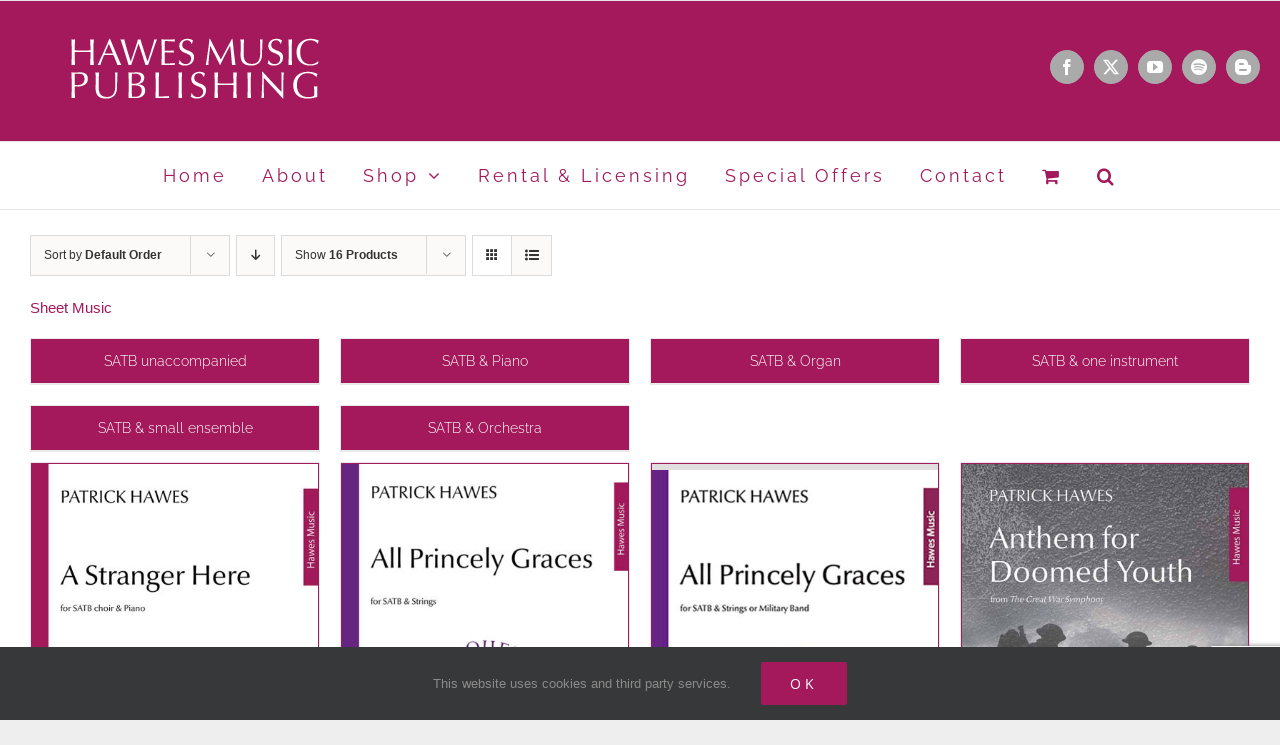

--- FILE ---
content_type: text/html; charset=UTF-8
request_url: https://www.hawesmusic.com/product-category/sheet-music/satb-choral/?product_orderby=default
body_size: 18255
content:
<!DOCTYPE html>
<html class="avada-html-layout-boxed avada-html-header-position-top avada-html-is-archive" lang="en-GB" prefix="og: http://ogp.me/ns# fb: http://ogp.me/ns/fb#">
<head>
	<meta http-equiv="X-UA-Compatible" content="IE=edge" />
	<meta http-equiv="Content-Type" content="text/html; charset=utf-8"/>
	<meta name="viewport" content="width=device-width, initial-scale=1" />
	<meta name='robots' content='index, follow, max-image-preview:large, max-snippet:-1, max-video-preview:-1' />

	<!-- This site is optimized with the Yoast SEO plugin v25.6 - https://yoast.com/wordpress/plugins/seo/ -->
	<title>SATB Choral Archives - Hawes Music Publishing</title>
	<link rel="canonical" href="https://www.hawesmusic.com/product-category/sheet-music/satb-choral/" />
	<link rel="next" href="https://www.hawesmusic.com/product-category/sheet-music/satb-choral/page/2/" />
	<meta property="og:locale" content="en_GB" />
	<meta property="og:type" content="article" />
	<meta property="og:title" content="SATB Choral Archives - Hawes Music Publishing" />
	<meta property="og:url" content="https://www.hawesmusic.com/product-category/sheet-music/satb-choral/" />
	<meta property="og:site_name" content="Hawes Music Publishing" />
	<meta name="twitter:card" content="summary_large_image" />
	<script type="application/ld+json" class="yoast-schema-graph">{"@context":"https://schema.org","@graph":[{"@type":"CollectionPage","@id":"https://www.hawesmusic.com/product-category/sheet-music/satb-choral/","url":"https://www.hawesmusic.com/product-category/sheet-music/satb-choral/","name":"SATB Choral Archives - Hawes Music Publishing","isPartOf":{"@id":"https://www.hawesmusic.com/#website"},"primaryImageOfPage":{"@id":"https://www.hawesmusic.com/product-category/sheet-music/satb-choral/#primaryimage"},"image":{"@id":"https://www.hawesmusic.com/product-category/sheet-music/satb-choral/#primaryimage"},"thumbnailUrl":"https://www.hawesmusic.com/wp-content/uploads/2025/09/HAWES_A-Stanger-Here_VOCAL-SCORE_Front-Cover-only-HM-website.jpg","breadcrumb":{"@id":"https://www.hawesmusic.com/product-category/sheet-music/satb-choral/#breadcrumb"},"inLanguage":"en-GB"},{"@type":"ImageObject","inLanguage":"en-GB","@id":"https://www.hawesmusic.com/product-category/sheet-music/satb-choral/#primaryimage","url":"https://www.hawesmusic.com/wp-content/uploads/2025/09/HAWES_A-Stanger-Here_VOCAL-SCORE_Front-Cover-only-HM-website.jpg","contentUrl":"https://www.hawesmusic.com/wp-content/uploads/2025/09/HAWES_A-Stanger-Here_VOCAL-SCORE_Front-Cover-only-HM-website.jpg","width":700,"height":980},{"@type":"BreadcrumbList","@id":"https://www.hawesmusic.com/product-category/sheet-music/satb-choral/#breadcrumb","itemListElement":[{"@type":"ListItem","position":1,"name":"Home","item":"https://www.hawesmusic.com/"},{"@type":"ListItem","position":2,"name":"Sheet Music","item":"https://www.hawesmusic.com/product-category/sheet-music/"},{"@type":"ListItem","position":3,"name":"SATB Choral"}]},{"@type":"WebSite","@id":"https://www.hawesmusic.com/#website","url":"https://www.hawesmusic.com/","name":"Hawes Music Publishing","description":"","potentialAction":[{"@type":"SearchAction","target":{"@type":"EntryPoint","urlTemplate":"https://www.hawesmusic.com/?s={search_term_string}"},"query-input":{"@type":"PropertyValueSpecification","valueRequired":true,"valueName":"search_term_string"}}],"inLanguage":"en-GB"}]}</script>
	<!-- / Yoast SEO plugin. -->


<link rel="alternate" type="application/rss+xml" title="Hawes Music Publishing &raquo; Feed" href="https://www.hawesmusic.com/feed/" />
<link rel="alternate" type="application/rss+xml" title="Hawes Music Publishing &raquo; Comments Feed" href="https://www.hawesmusic.com/comments/feed/" />
<link rel="alternate" type="text/calendar" title="Hawes Music Publishing &raquo; iCal Feed" href="https://www.hawesmusic.com/performances/?ical=1" />
		
		
		
				<link rel="alternate" type="application/rss+xml" title="Hawes Music Publishing &raquo; SATB Choral Category Feed" href="https://www.hawesmusic.com/product-category/sheet-music/satb-choral/feed/" />
				
		<meta property="og:locale" content="en_GB"/>
		<meta property="og:type" content="article"/>
		<meta property="og:site_name" content="Hawes Music Publishing"/>
		<meta property="og:title" content="SATB Choral Archives - Hawes Music Publishing"/>
				<meta property="og:url" content="https://www.hawesmusic.com/product/a-stranger-here-vocal-score/"/>
																				<meta property="og:image" content="https://www.hawesmusic.com/wp-content/uploads/2025/09/HAWES_A-Stanger-Here_VOCAL-SCORE_Front-Cover-only-HM-website.jpg"/>
		<meta property="og:image:width" content="700"/>
		<meta property="og:image:height" content="980"/>
		<meta property="og:image:type" content="image/jpeg"/>
				<link rel='stylesheet' id='wdp_cart-summary-css' href='https://www.hawesmusic.com/wp-content/plugins/advanced-dynamic-pricing-for-woocommerce/BaseVersion/assets/css/cart-summary.css?ver=4.8.3' type='text/css' media='all' />
<style id='woocommerce-inline-inline-css' type='text/css'>
.woocommerce form .form-row .required { visibility: visible; }
</style>
<link rel='stylesheet' id='wc-gateway-ppec-frontend-css' href='https://www.hawesmusic.com/wp-content/plugins/woocommerce-gateway-paypal-express-checkout/assets/css/wc-gateway-ppec-frontend.css?ver=2.1.3' type='text/css' media='all' />
<link rel='stylesheet' id='fusion-dynamic-css-css' href='https://www.hawesmusic.com/wp-content/uploads/fusion-styles/b0aa4559c844f9daf9ee1d4ada6e2091.min.css?ver=3.11.6' type='text/css' media='all' />
<link rel='stylesheet' id='wdp_pricing-table-css' href='https://www.hawesmusic.com/wp-content/plugins/advanced-dynamic-pricing-for-woocommerce/BaseVersion/assets/css/pricing-table.css?ver=4.8.3' type='text/css' media='all' />
<link rel='stylesheet' id='wdp_deals-table-css' href='https://www.hawesmusic.com/wp-content/plugins/advanced-dynamic-pricing-for-woocommerce/BaseVersion/assets/css/deals-table.css?ver=4.8.3' type='text/css' media='all' />
<script type="text/template" id="tmpl-variation-template">
	<div class="woocommerce-variation-description">{{{ data.variation.variation_description }}}</div>
	<div class="woocommerce-variation-price">{{{ data.variation.price_html }}}</div>
	<div class="woocommerce-variation-availability">{{{ data.variation.availability_html }}}</div>
</script>
<script type="text/template" id="tmpl-unavailable-variation-template">
	<p role="alert">Sorry, this product is unavailable. Please choose a different combination.</p>
</script>
<script type="text/javascript" src="https://www.hawesmusic.com/wp-includes/js/jquery/jquery.min.js?ver=3.7.1" id="jquery-core-js"></script>
<script type="text/javascript" src="https://www.hawesmusic.com/wp-includes/js/jquery/jquery-migrate.min.js?ver=3.4.1" id="jquery-migrate-js"></script>
<script type="text/javascript" src="//www.hawesmusic.com/wp-content/plugins/revslider/sr6/assets/js/rbtools.min.js?ver=6.7.12" async id="tp-tools-js"></script>
<script type="text/javascript" src="//www.hawesmusic.com/wp-content/plugins/revslider/sr6/assets/js/rs6.min.js?ver=6.7.12" async id="revmin-js"></script>
<script type="text/javascript" src="https://www.hawesmusic.com/wp-content/plugins/twitter-tweets/js/weblizar-fronend-twitter-tweets.js?ver=1" id="wl-weblizar-fronend-twitter-tweets-js"></script>
<script type="text/javascript" src="https://www.hawesmusic.com/wp-content/plugins/woocommerce/assets/js/jquery-blockui/jquery.blockUI.min.js?ver=2.7.0-wc.9.3.3" id="jquery-blockui-js" defer="defer" data-wp-strategy="defer"></script>
<script type="text/javascript" id="wc-add-to-cart-js-extra">
/* <![CDATA[ */
var wc_add_to_cart_params = {"ajax_url":"\/wp-admin\/admin-ajax.php","wc_ajax_url":"\/?wc-ajax=%%endpoint%%","i18n_view_cart":"View basket","cart_url":"https:\/\/www.hawesmusic.com\/basket\/","is_cart":"","cart_redirect_after_add":"no"};
/* ]]> */
</script>
<script type="text/javascript" src="https://www.hawesmusic.com/wp-content/plugins/woocommerce/assets/js/frontend/add-to-cart.min.js?ver=9.3.3" id="wc-add-to-cart-js" defer="defer" data-wp-strategy="defer"></script>
<script type="text/javascript" src="https://www.hawesmusic.com/wp-content/plugins/woocommerce/assets/js/js-cookie/js.cookie.min.js?ver=2.1.4-wc.9.3.3" id="js-cookie-js" defer="defer" data-wp-strategy="defer"></script>
<script type="text/javascript" id="woocommerce-js-extra">
/* <![CDATA[ */
var woocommerce_params = {"ajax_url":"\/wp-admin\/admin-ajax.php","wc_ajax_url":"\/?wc-ajax=%%endpoint%%"};
/* ]]> */
</script>
<script type="text/javascript" src="https://www.hawesmusic.com/wp-content/plugins/woocommerce/assets/js/frontend/woocommerce.min.js?ver=9.3.3" id="woocommerce-js" defer="defer" data-wp-strategy="defer"></script>
<script src='https://www.hawesmusic.com/wp-content/plugins/the-events-calendar/common/src/resources/js/underscore-before.js'></script>
<script type="text/javascript" src="https://www.hawesmusic.com/wp-includes/js/underscore.min.js?ver=1.13.4" id="underscore-js"></script>
<script src='https://www.hawesmusic.com/wp-content/plugins/the-events-calendar/common/src/resources/js/underscore-after.js'></script>
<script type="text/javascript" id="wp-util-js-extra">
/* <![CDATA[ */
var _wpUtilSettings = {"ajax":{"url":"\/wp-admin\/admin-ajax.php"}};
/* ]]> */
</script>
<script type="text/javascript" src="https://www.hawesmusic.com/wp-includes/js/wp-util.min.js?ver=6.6.4" id="wp-util-js"></script>
<script type="text/javascript" id="wc-add-to-cart-variation-js-extra">
/* <![CDATA[ */
var wc_add_to_cart_variation_params = {"wc_ajax_url":"\/?wc-ajax=%%endpoint%%","i18n_no_matching_variations_text":"Sorry, no products matched your selection. Please choose a different combination.","i18n_make_a_selection_text":"Please select some product options before adding this product to your basket.","i18n_unavailable_text":"Sorry, this product is unavailable. Please choose a different combination."};
/* ]]> */
</script>
<script type="text/javascript" src="https://www.hawesmusic.com/wp-content/plugins/woocommerce/assets/js/frontend/add-to-cart-variation.min.js?ver=9.3.3" id="wc-add-to-cart-variation-js" defer="defer" data-wp-strategy="defer"></script>
<script type="text/javascript" id="wdp_deals-js-extra">
/* <![CDATA[ */
var script_data = {"ajaxurl":"https:\/\/www.hawesmusic.com\/wp-admin\/admin-ajax.php","js_init_trigger":""};
/* ]]> */
</script>
<script type="text/javascript" src="https://www.hawesmusic.com/wp-content/plugins/advanced-dynamic-pricing-for-woocommerce/BaseVersion/assets/js/frontend.js?ver=4.8.3" id="wdp_deals-js"></script>
<link rel="https://api.w.org/" href="https://www.hawesmusic.com/wp-json/" /><link rel="alternate" title="JSON" type="application/json" href="https://www.hawesmusic.com/wp-json/wp/v2/product_cat/34" /><link rel="EditURI" type="application/rsd+xml" title="RSD" href="https://www.hawesmusic.com/xmlrpc.php?rsd" />
<meta name="generator" content="WordPress 6.6.4" />
<meta name="generator" content="WooCommerce 9.3.3" />
<meta name="tec-api-version" content="v1"><meta name="tec-api-origin" content="https://www.hawesmusic.com"><link rel="alternate" href="https://www.hawesmusic.com/wp-json/tribe/events/v1/" /><style type="text/css" id="css-fb-visibility">@media screen and (max-width: 640px){.fusion-no-small-visibility{display:none !important;}body .sm-text-align-center{text-align:center !important;}body .sm-text-align-left{text-align:left !important;}body .sm-text-align-right{text-align:right !important;}body .sm-flex-align-center{justify-content:center !important;}body .sm-flex-align-flex-start{justify-content:flex-start !important;}body .sm-flex-align-flex-end{justify-content:flex-end !important;}body .sm-mx-auto{margin-left:auto !important;margin-right:auto !important;}body .sm-ml-auto{margin-left:auto !important;}body .sm-mr-auto{margin-right:auto !important;}body .fusion-absolute-position-small{position:absolute;top:auto;width:100%;}.awb-sticky.awb-sticky-small{ position: sticky; top: var(--awb-sticky-offset,0); }}@media screen and (min-width: 641px) and (max-width: 1024px){.fusion-no-medium-visibility{display:none !important;}body .md-text-align-center{text-align:center !important;}body .md-text-align-left{text-align:left !important;}body .md-text-align-right{text-align:right !important;}body .md-flex-align-center{justify-content:center !important;}body .md-flex-align-flex-start{justify-content:flex-start !important;}body .md-flex-align-flex-end{justify-content:flex-end !important;}body .md-mx-auto{margin-left:auto !important;margin-right:auto !important;}body .md-ml-auto{margin-left:auto !important;}body .md-mr-auto{margin-right:auto !important;}body .fusion-absolute-position-medium{position:absolute;top:auto;width:100%;}.awb-sticky.awb-sticky-medium{ position: sticky; top: var(--awb-sticky-offset,0); }}@media screen and (min-width: 1025px){.fusion-no-large-visibility{display:none !important;}body .lg-text-align-center{text-align:center !important;}body .lg-text-align-left{text-align:left !important;}body .lg-text-align-right{text-align:right !important;}body .lg-flex-align-center{justify-content:center !important;}body .lg-flex-align-flex-start{justify-content:flex-start !important;}body .lg-flex-align-flex-end{justify-content:flex-end !important;}body .lg-mx-auto{margin-left:auto !important;margin-right:auto !important;}body .lg-ml-auto{margin-left:auto !important;}body .lg-mr-auto{margin-right:auto !important;}body .fusion-absolute-position-large{position:absolute;top:auto;width:100%;}.awb-sticky.awb-sticky-large{ position: sticky; top: var(--awb-sticky-offset,0); }}</style>	<noscript><style>.woocommerce-product-gallery{ opacity: 1 !important; }</style></noscript>
	        <style type="text/css">
            .wdp_bulk_table_content .wdp_pricing_table_caption { color: #6d6d6d ! important} .wdp_bulk_table_content table thead td { color: #6d6d6d ! important} .wdp_bulk_table_content table thead td { background-color: #efefef ! important} .wdp_bulk_table_content table tbody td { color: #6d6d6d ! important} .wdp_bulk_table_content table tbody td { background-color: #ffffff ! important} .wdp_bulk_table_content .wdp_pricing_table_footer { color: #6d6d6d ! important}        </style>
        <meta name="generator" content="Powered by Slider Revolution 6.7.12 - responsive, Mobile-Friendly Slider Plugin for WordPress with comfortable drag and drop interface." />
<style id='wp-fonts-local' type='text/css'>
@font-face{font-family:Inter;font-style:normal;font-weight:300 900;font-display:fallback;src:url('https://www.hawesmusic.com/wp-content/plugins/woocommerce/assets/fonts/Inter-VariableFont_slnt,wght.woff2') format('woff2');font-stretch:normal;}
@font-face{font-family:Cardo;font-style:normal;font-weight:400;font-display:fallback;src:url('https://www.hawesmusic.com/wp-content/plugins/woocommerce/assets/fonts/cardo_normal_400.woff2') format('woff2');}
</style>
<script>function setREVStartSize(e){
			//window.requestAnimationFrame(function() {
				window.RSIW = window.RSIW===undefined ? window.innerWidth : window.RSIW;
				window.RSIH = window.RSIH===undefined ? window.innerHeight : window.RSIH;
				try {
					var pw = document.getElementById(e.c).parentNode.offsetWidth,
						newh;
					pw = pw===0 || isNaN(pw) || (e.l=="fullwidth" || e.layout=="fullwidth") ? window.RSIW : pw;
					e.tabw = e.tabw===undefined ? 0 : parseInt(e.tabw);
					e.thumbw = e.thumbw===undefined ? 0 : parseInt(e.thumbw);
					e.tabh = e.tabh===undefined ? 0 : parseInt(e.tabh);
					e.thumbh = e.thumbh===undefined ? 0 : parseInt(e.thumbh);
					e.tabhide = e.tabhide===undefined ? 0 : parseInt(e.tabhide);
					e.thumbhide = e.thumbhide===undefined ? 0 : parseInt(e.thumbhide);
					e.mh = e.mh===undefined || e.mh=="" || e.mh==="auto" ? 0 : parseInt(e.mh,0);
					if(e.layout==="fullscreen" || e.l==="fullscreen")
						newh = Math.max(e.mh,window.RSIH);
					else{
						e.gw = Array.isArray(e.gw) ? e.gw : [e.gw];
						for (var i in e.rl) if (e.gw[i]===undefined || e.gw[i]===0) e.gw[i] = e.gw[i-1];
						e.gh = e.el===undefined || e.el==="" || (Array.isArray(e.el) && e.el.length==0)? e.gh : e.el;
						e.gh = Array.isArray(e.gh) ? e.gh : [e.gh];
						for (var i in e.rl) if (e.gh[i]===undefined || e.gh[i]===0) e.gh[i] = e.gh[i-1];
											
						var nl = new Array(e.rl.length),
							ix = 0,
							sl;
						e.tabw = e.tabhide>=pw ? 0 : e.tabw;
						e.thumbw = e.thumbhide>=pw ? 0 : e.thumbw;
						e.tabh = e.tabhide>=pw ? 0 : e.tabh;
						e.thumbh = e.thumbhide>=pw ? 0 : e.thumbh;
						for (var i in e.rl) nl[i] = e.rl[i]<window.RSIW ? 0 : e.rl[i];
						sl = nl[0];
						for (var i in nl) if (sl>nl[i] && nl[i]>0) { sl = nl[i]; ix=i;}
						var m = pw>(e.gw[ix]+e.tabw+e.thumbw) ? 1 : (pw-(e.tabw+e.thumbw)) / (e.gw[ix]);
						newh =  (e.gh[ix] * m) + (e.tabh + e.thumbh);
					}
					var el = document.getElementById(e.c);
					if (el!==null && el) el.style.height = newh+"px";
					el = document.getElementById(e.c+"_wrapper");
					if (el!==null && el) {
						el.style.height = newh+"px";
						el.style.display = "block";
					}
				} catch(e){
					console.log("Failure at Presize of Slider:" + e)
				}
			//});
		  };</script>
		<script type="text/javascript">
			var doc = document.documentElement;
			doc.setAttribute( 'data-useragent', navigator.userAgent );
		</script>
		
	</head>

<body class="archive tax-product_cat term-satb-choral term-34 theme-Avada woocommerce woocommerce-page woocommerce-no-js tribe-no-js fusion-image-hovers fusion-pagination-sizing fusion-button_type-flat fusion-button_span-yes fusion-button_gradient-linear avada-image-rollover-circle-no avada-image-rollover-yes avada-image-rollover-direction-left fusion-body ltr fusion-sticky-header no-tablet-sticky-header no-mobile-sticky-header no-mobile-slidingbar avada-has-rev-slider-styles fusion-disable-outline fusion-sub-menu-fade mobile-logo-pos-left layout-boxed-mode avada-has-boxed-modal-shadow-none layout-scroll-offset-full avada-has-zero-margin-offset-top fusion-top-header menu-text-align-center fusion-woo-product-design-classic fusion-woo-shop-page-columns-4 fusion-woo-related-columns-4 fusion-woo-archive-page-columns-4 avada-has-woo-gallery-disabled woo-sale-badge-circle woo-outofstock-badge-top_bar mobile-menu-design-classic fusion-show-pagination-text fusion-header-layout-v4 avada-responsive avada-footer-fx-none avada-menu-highlight-style-bar fusion-search-form-classic fusion-main-menu-search-overlay fusion-avatar-square avada-dropdown-styles avada-blog-layout-medium avada-blog-archive-layout-medium avada-ec-not-100-width avada-ec-meta-layout-sidebar avada-header-shadow-no avada-menu-icon-position-left avada-has-megamenu-shadow avada-has-mainmenu-dropdown-divider avada-has-pagetitle-bg-full avada-has-main-nav-search-icon avada-has-breadcrumb-mobile-hidden avada-has-titlebar-hide avada-social-full-transparent avada-has-pagination-padding avada-flyout-menu-direction-fade avada-ec-views-v2" data-awb-post-id="4756">
		<a class="skip-link screen-reader-text" href="#content">Skip to content</a>

	<div id="boxed-wrapper">
							
		<div id="wrapper" class="fusion-wrapper">
			<div id="home" style="position:relative;top:-1px;"></div>
							
					
			<header class="fusion-header-wrapper">
				<div class="fusion-header-v4 fusion-logo-alignment fusion-logo-left fusion-sticky-menu- fusion-sticky-logo- fusion-mobile-logo- fusion-sticky-menu-only fusion-header-menu-align-center fusion-mobile-menu-design-classic">
					
<div class="fusion-secondary-header">
	<div class="fusion-row">
							<div class="fusion-alignright">
				<div class="fusion-social-links-header"><div class="fusion-social-networks boxed-icons"><div class="fusion-social-networks-wrapper"><a  class="fusion-social-network-icon fusion-tooltip fusion-facebook awb-icon-facebook" style data-placement="bottom" data-title="Facebook" data-toggle="tooltip" title="Facebook" href="https://www.facebook.com/pages/Patrick-Hawes-Classical-Composer/313121417347" target="_blank" rel="noreferrer"><span class="screen-reader-text">Facebook</span></a><a  class="fusion-social-network-icon fusion-tooltip fusion-twitter awb-icon-twitter" style data-placement="bottom" data-title="X" data-toggle="tooltip" title="X" href="https://twitter.com/patrickhawes" target="_blank" rel="noopener noreferrer"><span class="screen-reader-text">X</span></a><a  class="fusion-social-network-icon fusion-tooltip fusion-youtube awb-icon-youtube" style data-placement="bottom" data-title="YouTube" data-toggle="tooltip" title="YouTube" href="https://www.youtube.com/user/patrickhawes1" target="_blank" rel="noopener noreferrer"><span class="screen-reader-text">YouTube</span></a><a  class="fusion-social-network-icon fusion-tooltip fusion-spotify awb-icon-spotify" style data-placement="bottom" data-title="Spotify" data-toggle="tooltip" title="Spotify" href="https://play.spotify.com/artist/4gNi0FcGr0mqvS38AmQwBQ" target="_blank" rel="noopener noreferrer"><span class="screen-reader-text">Spotify</span></a><a  class="fusion-social-network-icon fusion-tooltip fusion-blogger awb-icon-blogger fusion-last-social-icon" style data-placement="bottom" data-title="Blogger" data-toggle="tooltip" title="Blogger" href="http://patrick-hawes.blogspot.com.es/" target="_blank" rel="noopener noreferrer"><span class="screen-reader-text">Blogger</span></a></div></div></div>			</div>
			</div>
</div>
<div class="fusion-header-sticky-height"></div>
<div class="fusion-sticky-header-wrapper"> <!-- start fusion sticky header wrapper -->
	<div class="fusion-header">
		<div class="fusion-row">
							<div class="fusion-logo" data-margin-top="0px" data-margin-bottom="0px" data-margin-left="0px" data-margin-right="0px">
			<a class="fusion-logo-link"  href="https://www.hawesmusic.com/" >

						<!-- standard logo -->
			<img src="https://www.hawesmusic.com/wp-content/uploads/2017/08/logo.png" srcset="https://www.hawesmusic.com/wp-content/uploads/2017/08/logo.png 1x, https://www.hawesmusic.com/wp-content/uploads/2017/08/logo2.png 2x" width="257" height="65" style="max-height:65px;height:auto;" alt="Hawes Music Publishing Logo" data-retina_logo_url="https://www.hawesmusic.com/wp-content/uploads/2017/08/logo2.png" class="fusion-standard-logo" />

			
					</a>
		
<div class="fusion-header-content-3-wrapper">
			<h3 class="fusion-header-tagline">
					</h3>
	</div>
</div>
										
					</div>
	</div>
	<div class="fusion-secondary-main-menu">
		<div class="fusion-row">
			<nav class="fusion-main-menu" aria-label="Main Menu"><div class="fusion-overlay-search">		<form role="search" class="searchform fusion-search-form  fusion-search-form-classic" method="get" action="https://www.hawesmusic.com/">
			<div class="fusion-search-form-content">

				
				<div class="fusion-search-field search-field">
					<label><span class="screen-reader-text">Search for:</span>
													<input type="search" value="" name="s" class="s" placeholder="Search..." required aria-required="true" aria-label="Search..."/>
											</label>
				</div>
				<div class="fusion-search-button search-button">
					<input type="submit" class="fusion-search-submit searchsubmit" aria-label="Search" value="&#xf002;" />
									</div>

				
			</div>


			
		</form>
		<div class="fusion-search-spacer"></div><a href="#" role="button" aria-label="Close Search" class="fusion-close-search"></a></div><ul id="menu-main-menu" class="fusion-menu"><li  id="menu-item-3624"  class="menu-item menu-item-type-post_type menu-item-object-page menu-item-home menu-item-3624"  data-item-id="3624"><a  href="https://www.hawesmusic.com/" class="fusion-bar-highlight"><span class="menu-text">Home</span></a></li><li  id="menu-item-1427"  class="menu-item menu-item-type-post_type menu-item-object-page menu-item-1427"  data-item-id="1427"><a  href="https://www.hawesmusic.com/who-we-are/" class="fusion-bar-highlight"><span class="menu-text">About</span></a></li><li  id="menu-item-1732"  class="menu-item menu-item-type-post_type menu-item-object-page menu-item-has-children menu-item-1732 fusion-dropdown-menu"  data-item-id="1732"><a  href="https://www.hawesmusic.com/shop/" class="fusion-bar-highlight"><span class="menu-text">Shop</span> <span class="fusion-caret"><i class="fusion-dropdown-indicator" aria-hidden="true"></i></span></a><ul class="sub-menu"><li  id="menu-item-3376"  class="menu-item menu-item-type-taxonomy menu-item-object-product_cat menu-item-3376 fusion-dropdown-submenu" ><a  href="https://www.hawesmusic.com/product-category/recordings/" class="fusion-bar-highlight"><span>Recordings</span></a></li><li  id="menu-item-3375"  class="menu-item menu-item-type-taxonomy menu-item-object-product_cat menu-item-3375 fusion-dropdown-submenu" ><a  href="https://www.hawesmusic.com/product-category/books/" class="fusion-bar-highlight"><span>Books</span></a></li><li  id="menu-item-3377"  class="menu-item menu-item-type-taxonomy menu-item-object-product_cat current-product_cat-ancestor menu-item-has-children menu-item-3377 fusion-dropdown-submenu" ><a  href="https://www.hawesmusic.com/product-category/sheet-music/" class="fusion-bar-highlight"><span>Sheet Music</span></a><ul class="sub-menu"><li  id="menu-item-3438"  class="menu-item menu-item-type-custom menu-item-object-custom menu-item-3438" ><a  href="/product-category/sheet-music/children/?product_view=list" class="fusion-bar-highlight"><span>Children</span></a></li><li  id="menu-item-3439"  class="menu-item menu-item-type-custom menu-item-object-custom menu-item-3439" ><a  href="/product-category/sheet-music/christmas/?product_view=list" class="fusion-bar-highlight"><span>Christmas &#038; Advent</span></a></li><li  id="menu-item-3440"  class="menu-item menu-item-type-custom menu-item-object-custom menu-item-has-children menu-item-3440" ><a  href="/product-category/sheet-music/orchestral/?product_view=list" class="fusion-bar-highlight"><span>Orchestral</span></a><ul class="sub-menu"><li  id="menu-item-3441"  class="menu-item menu-item-type-custom menu-item-object-custom menu-item-3441" ><a  href="/product-category/sheet-music/orchestral/concerti/?product_view=list" class="fusion-bar-highlight"><span>Concerti</span></a></li><li  id="menu-item-3442"  class="menu-item menu-item-type-custom menu-item-object-custom menu-item-3442" ><a  href="/product-category/sheet-music/orchestral/full-orchestra/?product_view=list" class="fusion-bar-highlight"><span>Full Orchestra</span></a></li></ul></li><li  id="menu-item-3443"  class="menu-item menu-item-type-custom menu-item-object-custom menu-item-has-children menu-item-3443" ><a  href="/product-category/sheet-music/satb-choral/?product_view=list" class="fusion-bar-highlight"><span>SATB Choral</span></a><ul class="sub-menu"><li  id="menu-item-3444"  class="menu-item menu-item-type-custom menu-item-object-custom menu-item-3444" ><a  href="/product-category/sheet-music/satb-choral/satb-one-instrument/?product_view=list" class="fusion-bar-highlight"><span>SATB &#038; One Instrument</span></a></li><li  id="menu-item-3445"  class="menu-item menu-item-type-custom menu-item-object-custom menu-item-3445" ><a  href="/product-category/sheet-music/satb-choral/satb-orchestra/?product_view=list" class="fusion-bar-highlight"><span>SATB &#038; Orchestra</span></a></li><li  id="menu-item-3446"  class="menu-item menu-item-type-custom menu-item-object-custom menu-item-3446" ><a  href="/product-category/sheet-music/satb-choral/satb-organ/?product_view=list" class="fusion-bar-highlight"><span>SATB &#038; Organ</span></a></li><li  id="menu-item-3447"  class="menu-item menu-item-type-custom menu-item-object-custom menu-item-3447" ><a  href="/product-category/sheet-music/satb-choral/satb-small-ensemble/?product_view=list" class="fusion-bar-highlight"><span>SATB &#038; Small Ensemble</span></a></li><li  id="menu-item-3448"  class="menu-item menu-item-type-custom menu-item-object-custom menu-item-3448" ><a  href="/product-category/sheet-music/satb-choral/satb-a-cappella/?product_view=list" class="fusion-bar-highlight"><span>SATB A Cappella</span></a></li></ul></li><li  id="menu-item-3449"  class="menu-item menu-item-type-custom menu-item-object-custom menu-item-3449" ><a  href="/product-category/sheet-music/single-instrument/?product_view=list" class="fusion-bar-highlight"><span>Single Instrument</span></a></li><li  id="menu-item-3450"  class="menu-item menu-item-type-custom menu-item-object-custom menu-item-3450" ><a  href="/product-category/sheet-music/solo-voice/?product_view=list" class="fusion-bar-highlight"><span>Solo Voice</span></a></li><li  id="menu-item-3451"  class="menu-item menu-item-type-custom menu-item-object-custom menu-item-3451" ><a  href="/product-category/sheet-music/ssaa-choral/?product_view=list" class="fusion-bar-highlight"><span>SSAA Choral</span></a></li><li  id="menu-item-3452"  class="menu-item menu-item-type-custom menu-item-object-custom menu-item-3452" ><a  href="/product-category/sheet-music/ttbb-choral/?product_view=list" class="fusion-bar-highlight"><span>TTBB Choral</span></a></li></ul></li><li  id="menu-item-3832"  class="menu-item menu-item-type-taxonomy menu-item-object-product_cat menu-item-3832 fusion-dropdown-submenu" ><a  href="https://www.hawesmusic.com/product-category/rehearsal-cd/" class="fusion-bar-highlight"><span>Rehearsal CD</span></a></li></ul></li><li  id="menu-item-3358"  class="menu-item menu-item-type-post_type menu-item-object-page menu-item-3358"  data-item-id="3358"><a  href="https://www.hawesmusic.com/rental/" class="fusion-bar-highlight"><span class="menu-text">Rental &#038; Licensing</span></a></li><li  id="menu-item-5014"  class="menu-item menu-item-type-post_type menu-item-object-page menu-item-5014"  data-item-id="5014"><a  href="https://www.hawesmusic.com/special-offers/" class="fusion-bar-highlight"><span class="menu-text">Special Offers</span></a></li><li  id="menu-item-1335"  class="menu-item menu-item-type-post_type menu-item-object-page menu-item-1335"  data-item-id="1335"><a  href="https://www.hawesmusic.com/contact/" class="fusion-bar-highlight"><span class="menu-text">Contact</span></a></li><li class="fusion-custom-menu-item fusion-menu-cart fusion-main-menu-cart"><a class="fusion-main-menu-icon fusion-bar-highlight" href="https://www.hawesmusic.com/basket/"><span class="menu-text" aria-label="View Cart"></span></a></li><li class="fusion-custom-menu-item fusion-main-menu-search fusion-search-overlay"><a class="fusion-main-menu-icon fusion-bar-highlight" href="#" aria-label="Search" data-title="Search" title="Search" role="button" aria-expanded="false"></a></li></ul></nav>
<nav class="fusion-mobile-nav-holder fusion-mobile-menu-text-align-left" aria-label="Main Menu Mobile"></nav>

					</div>
	</div>
</div> <!-- end fusion sticky header wrapper -->
				</div>
				<div class="fusion-clearfix"></div>
			</header>
								
							<div id="sliders-container" class="fusion-slider-visibility">
					</div>
				
					
							
			
						<main id="main" class="clearfix ">
				<div class="fusion-row" style="">

			<div class="woocommerce-container">
			<section id="content" class=" full-width" style="width: 100%;">
		
    <header class="woocommerce-products-header">

		
		
    </header>

		
			<div class="woocommerce-notices-wrapper"></div>
<div class="catalog-ordering fusion-clearfix">
			<div class="orderby-order-container">
			<ul class="orderby order-dropdown">
				<li>
					<span class="current-li">
						<span class="current-li-content">
														<a aria-haspopup="true">Sort by <strong>Default Order</strong></a>
						</span>
					</span>
					<ul>
																			<li class="">
																<a href="?product_orderby=default">Sort by <strong>Default Order</strong></a>
							</li>
												<li class="">
														<a href="?product_orderby=name">Sort by <strong>Name</strong></a>
						</li>
						<li class="">
														<a href="?product_orderby=price">Sort by <strong>Price</strong></a>
						</li>
						<li class="">
														<a href="?product_orderby=date">Sort by <strong>Date</strong></a>
						</li>
						<li class="">
														<a href="?product_orderby=popularity">Sort by <strong>Popularity</strong></a>
						</li>

											</ul>
				</li>
			</ul>

			<ul class="order">
															<li class="asc"><a aria-label="Descending order" aria-haspopup="true" href="?product_orderby=default&product_order=desc"><i class="awb-icon-arrow-down2" aria-hidden="true"></i></a></li>
												</ul>
		</div>

		<ul class="sort-count order-dropdown">
			<li>
				<span class="current-li">
					<a aria-haspopup="true">
						Show <strong>16 Products</strong>						</a>
					</span>
				<ul>
					<li class="current">
						<a href="?product_orderby=default&product_count=16">
							Show <strong>16 Products</strong>						</a>
					</li>
					<li class="">
						<a href="?product_orderby=default&product_count=32">
							Show <strong>32 Products</strong>						</a>
					</li>
					<li class="">
						<a href="?product_orderby=default&product_count=48">
							Show <strong>48 Products</strong>						</a>
					</li>
				</ul>
			</li>
		</ul>
	
											<ul class="fusion-grid-list-view">
			<li class="fusion-grid-view-li active-view">
				<a class="fusion-grid-view" aria-label="View as grid" aria-haspopup="true" href="?product_orderby=default&product_view=grid"><i class="awb-icon-grid icomoon-grid" aria-hidden="true"></i></a>
			</li>
			<li class="fusion-list-view-li">
				<a class="fusion-list-view" aria-haspopup="true" aria-label="View as list" href="?product_orderby=default&product_view=list"><i class="awb-icon-list icomoon-list" aria-hidden="true"></i></a>
			</li>
		</ul>
	</div>
			<div>
            <div class='catBreadcrumbs'><ul><li><a href='https://www.hawesmusic.com/product-category/sheet-music/'>Sheet Music</a></li></div></ul></div>
			<ul class="products clearfix products-4">
<li class="product-category product first product-grid-view">
	<div class="fusion-product-wrapper">
<a aria-label="Visit product category SATB unaccompanied" href="https://www.hawesmusic.com/product-category/sheet-music/satb-choral/satb-unaccompanied/"><img src="https://www.hawesmusic.com/wp-content/uploads/woocommerce-placeholder-500x500.png" alt="SATB unaccompanied" width="500" height="" />		<h2 class="woocommerce-loop-category__title">
			SATB unaccompanied		</h2>
		</a></div>
</li>
<li class="product-category product product-grid-view">
	<div class="fusion-product-wrapper">
<a aria-label="Visit product category SATB &amp; Piano" href="https://www.hawesmusic.com/product-category/sheet-music/satb-choral/satb-piano/"><img src="https://www.hawesmusic.com/wp-content/uploads/woocommerce-placeholder-500x500.png" alt="SATB &amp; Piano" width="500" height="" />		<h2 class="woocommerce-loop-category__title">
			SATB &amp; Piano		</h2>
		</a></div>
</li>
<li class="product-category product product-grid-view">
	<div class="fusion-product-wrapper">
<a aria-label="Visit product category SATB &amp; Organ" href="https://www.hawesmusic.com/product-category/sheet-music/satb-choral/satb-organ/"><img src="https://www.hawesmusic.com/wp-content/uploads/woocommerce-placeholder-500x500.png" alt="SATB &amp; Organ" width="500" height="" />		<h2 class="woocommerce-loop-category__title">
			SATB &amp; Organ		</h2>
		</a></div>
</li>
<li class="product-category product last product-grid-view">
	<div class="fusion-product-wrapper">
<a aria-label="Visit product category SATB &amp; one instrument" href="https://www.hawesmusic.com/product-category/sheet-music/satb-choral/satb-one-instrument/"><img src="https://www.hawesmusic.com/wp-content/uploads/woocommerce-placeholder-500x500.png" alt="SATB &amp; one instrument" width="500" height="" />		<h2 class="woocommerce-loop-category__title">
			SATB &amp; one instrument		</h2>
		</a></div>
</li>
<li class="product-category product first product-grid-view">
	<div class="fusion-product-wrapper">
<a aria-label="Visit product category SATB &amp; small ensemble" href="https://www.hawesmusic.com/product-category/sheet-music/satb-choral/satb-small-ensemble/"><img src="https://www.hawesmusic.com/wp-content/uploads/woocommerce-placeholder-500x500.png" alt="SATB &amp; small ensemble" width="500" height="" />		<h2 class="woocommerce-loop-category__title">
			SATB &amp; small ensemble		</h2>
		</a></div>
</li>
<li class="product-category product product-grid-view">
	<div class="fusion-product-wrapper">
<a aria-label="Visit product category SATB &amp; Orchestra" href="https://www.hawesmusic.com/product-category/sheet-music/satb-choral/satb-orchestra/"><img src="https://www.hawesmusic.com/wp-content/uploads/woocommerce-placeholder-500x500.png" alt="SATB &amp; Orchestra" width="500" height="" />		<h2 class="woocommerce-loop-category__title">
			SATB &amp; Orchestra		</h2>
		</a></div>
</li>

				
					</ul><ul class="products clearfix products-4">
									
					<li class="product type-product post-4756 status-publish instock product_cat-satb-one-instrument product_cat-satb-piano product_cat-satb-choral product_cat-sheet-music has-post-thumbnail shipping-taxable purchasable product-type-simple product-grid-view">
	<div class="fusion-product-wrapper">
<a href="https://www.hawesmusic.com/product/a-stranger-here-vocal-score/" class="product-images" aria-label="A Stranger Here(Vocal Score)">

<div class="featured-image">
		<img width="500" height="700" src="https://www.hawesmusic.com/wp-content/uploads/2025/09/HAWES_A-Stanger-Here_VOCAL-SCORE_Front-Cover-only-HM-website-500x700.jpg" class="attachment-woocommerce_thumbnail size-woocommerce_thumbnail lazyload wp-post-image" alt="" decoding="async" fetchpriority="high" srcset="data:image/svg+xml,%3Csvg%20xmlns%3D%27http%3A%2F%2Fwww.w3.org%2F2000%2Fsvg%27%20width%3D%27700%27%20height%3D%27980%27%20viewBox%3D%270%200%20700%20980%27%3E%3Crect%20width%3D%27700%27%20height%3D%27980%27%20fill-opacity%3D%220%22%2F%3E%3C%2Fsvg%3E" data-orig-src="https://www.hawesmusic.com/wp-content/uploads/2025/09/HAWES_A-Stanger-Here_VOCAL-SCORE_Front-Cover-only-HM-website-500x700.jpg" data-srcset="https://www.hawesmusic.com/wp-content/uploads/2025/09/HAWES_A-Stanger-Here_VOCAL-SCORE_Front-Cover-only-HM-website-43x60.jpg 43w, https://www.hawesmusic.com/wp-content/uploads/2025/09/HAWES_A-Stanger-Here_VOCAL-SCORE_Front-Cover-only-HM-website-64x90.jpg 64w, https://www.hawesmusic.com/wp-content/uploads/2025/09/HAWES_A-Stanger-Here_VOCAL-SCORE_Front-Cover-only-HM-website-200x280.jpg 200w, https://www.hawesmusic.com/wp-content/uploads/2025/09/HAWES_A-Stanger-Here_VOCAL-SCORE_Front-Cover-only-HM-website-214x300.jpg 214w, https://www.hawesmusic.com/wp-content/uploads/2025/09/HAWES_A-Stanger-Here_VOCAL-SCORE_Front-Cover-only-HM-website-400x560.jpg 400w, https://www.hawesmusic.com/wp-content/uploads/2025/09/HAWES_A-Stanger-Here_VOCAL-SCORE_Front-Cover-only-HM-website-500x700.jpg 500w, https://www.hawesmusic.com/wp-content/uploads/2025/09/HAWES_A-Stanger-Here_VOCAL-SCORE_Front-Cover-only-HM-website-600x840.jpg 600w, https://www.hawesmusic.com/wp-content/uploads/2025/09/HAWES_A-Stanger-Here_VOCAL-SCORE_Front-Cover-only-HM-website.jpg 700w" data-sizes="auto" />
						<div class="cart-loading"><i class="awb-icon-spinner" aria-hidden="true"></i></div>
			</div>
</a>
<div class="fusion-product-content">
	<div class="product-details">
		<div class="product-details-container">
<h3 class="product-title">
	<a href="https://www.hawesmusic.com/product/a-stranger-here-vocal-score/">
		A Stranger Here</br>(Vocal Score)	</a>
</h3>
<div class="fusion-price-rating">

	<span class="price"><span class="woocommerce-Price-amount amount"><bdi><span class="woocommerce-Price-currencySymbol">&pound;</span>2.75</bdi></span></span>
<span class="availability_date">Available 21st February 2026.</span>		</div>
	</div>
</div>


	<div class="product-buttons">
		<div class="fusion-content-sep sep-double sep-solid"></div>
		<div class="product-buttons-container clearfix">
<a href="?add-to-cart=4756"  data-quantity="1" class="button product_type_simple add_to_cart_button ajax_add_to_cart" data-product_id="4756" data-product_sku="" aria-label="Add to basket: &ldquo;A Stranger Here(Vocal Score)&rdquo;" rel="nofollow">Pre-Order Now</a>
<a href="https://www.hawesmusic.com/product/a-stranger-here-vocal-score/" class="show_details_button">
	Details</a>


	</div>
	</div>

	</div> </div>
</li>

									
					<li class="product type-product post-4568 status-publish last instock product_cat-satb-orchestra product_cat-sheet-music has-post-thumbnail shipping-taxable purchasable product-type-simple product-grid-view">
	<div class="fusion-product-wrapper">
<a href="https://www.hawesmusic.com/product/all-princely-graces-full-score/" class="product-images" aria-label="All Princely Graces(Full Score)">

<div class="featured-image">
		<img width="500" height="700" src="https://www.hawesmusic.com/wp-content/uploads/2023/07/All-Princely-Graces_FS-SATB-Strings_FRONT-COVER-ONLY-HM-website-500x700.jpg" class="attachment-woocommerce_thumbnail size-woocommerce_thumbnail lazyload wp-post-image" alt="" decoding="async" srcset="data:image/svg+xml,%3Csvg%20xmlns%3D%27http%3A%2F%2Fwww.w3.org%2F2000%2Fsvg%27%20width%3D%27700%27%20height%3D%27980%27%20viewBox%3D%270%200%20700%20980%27%3E%3Crect%20width%3D%27700%27%20height%3D%27980%27%20fill-opacity%3D%220%22%2F%3E%3C%2Fsvg%3E" data-orig-src="https://www.hawesmusic.com/wp-content/uploads/2023/07/All-Princely-Graces_FS-SATB-Strings_FRONT-COVER-ONLY-HM-website-500x700.jpg" data-srcset="https://www.hawesmusic.com/wp-content/uploads/2023/07/All-Princely-Graces_FS-SATB-Strings_FRONT-COVER-ONLY-HM-website-200x280.jpg 200w, https://www.hawesmusic.com/wp-content/uploads/2023/07/All-Princely-Graces_FS-SATB-Strings_FRONT-COVER-ONLY-HM-website-214x300.jpg 214w, https://www.hawesmusic.com/wp-content/uploads/2023/07/All-Princely-Graces_FS-SATB-Strings_FRONT-COVER-ONLY-HM-website-400x560.jpg 400w, https://www.hawesmusic.com/wp-content/uploads/2023/07/All-Princely-Graces_FS-SATB-Strings_FRONT-COVER-ONLY-HM-website-500x700.jpg 500w, https://www.hawesmusic.com/wp-content/uploads/2023/07/All-Princely-Graces_FS-SATB-Strings_FRONT-COVER-ONLY-HM-website-600x840.jpg 600w, https://www.hawesmusic.com/wp-content/uploads/2023/07/All-Princely-Graces_FS-SATB-Strings_FRONT-COVER-ONLY-HM-website.jpg 700w" data-sizes="auto" />
						<div class="cart-loading"><i class="awb-icon-spinner" aria-hidden="true"></i></div>
			</div>
</a>
<div class="fusion-product-content">
	<div class="product-details">
		<div class="product-details-container">
<h3 class="product-title">
	<a href="https://www.hawesmusic.com/product/all-princely-graces-full-score/">
		All Princely Graces<br>(Full Score)	</a>
</h3>
<div class="fusion-price-rating">

	<span class="price"><span class="woocommerce-Price-amount amount"><bdi><span class="woocommerce-Price-currencySymbol">&pound;</span>6.95</bdi></span></span>
		</div>
	</div>
</div>


	<div class="product-buttons">
		<div class="fusion-content-sep sep-double sep-solid"></div>
		<div class="product-buttons-container clearfix">
<a href="?add-to-cart=4568"  data-quantity="1" class="button product_type_simple add_to_cart_button ajax_add_to_cart" data-product_id="4568" data-product_sku="" aria-label="Add to basket: &ldquo;All Princely Graces(Full Score)&rdquo;" rel="nofollow">Add to basket</a>
<a href="https://www.hawesmusic.com/product/all-princely-graces-full-score/" class="show_details_button">
	Details</a>


	</div>
	</div>

	</div> </div>
</li>

									
					<li class="product type-product post-4500 status-publish first instock product_cat-satb-orchestra product_cat-sheet-music has-post-thumbnail shipping-taxable purchasable product-type-simple product-grid-view">
	<div class="fusion-product-wrapper">
<a href="https://www.hawesmusic.com/product/all-princely-graces-vocal-score/" class="product-images" aria-label="All Princely Graces(Vocal Score)">

<div class="featured-image crossfade-images">
	<img width="493" height="712" src="https://www.hawesmusic.com/wp-content/uploads/2022/08/All-Princely-Graces_VS_INNERS_PAGES-v02_PERUSAL-COPY-p1.jpg" class="hover-image lazyload" alt="" decoding="async" srcset="data:image/svg+xml,%3Csvg%20xmlns%3D%27http%3A%2F%2Fwww.w3.org%2F2000%2Fsvg%27%20width%3D%27493%27%20height%3D%27712%27%20viewBox%3D%270%200%20493%20712%27%3E%3Crect%20width%3D%27493%27%20height%3D%27712%27%20fill-opacity%3D%220%22%2F%3E%3C%2Fsvg%3E" data-orig-src="https://www.hawesmusic.com/wp-content/uploads/2022/08/All-Princely-Graces_VS_INNERS_PAGES-v02_PERUSAL-COPY-p1.jpg" data-srcset="https://www.hawesmusic.com/wp-content/uploads/2022/08/All-Princely-Graces_VS_INNERS_PAGES-v02_PERUSAL-COPY-p1-200x289.jpg 200w, https://www.hawesmusic.com/wp-content/uploads/2022/08/All-Princely-Graces_VS_INNERS_PAGES-v02_PERUSAL-COPY-p1-208x300.jpg 208w, https://www.hawesmusic.com/wp-content/uploads/2022/08/All-Princely-Graces_VS_INNERS_PAGES-v02_PERUSAL-COPY-p1-400x578.jpg 400w, https://www.hawesmusic.com/wp-content/uploads/2022/08/All-Princely-Graces_VS_INNERS_PAGES-v02_PERUSAL-COPY-p1.jpg 493w" data-sizes="auto" />	<img width="500" height="700" src="https://www.hawesmusic.com/wp-content/uploads/2022/08/All-Princely-Graces_VS_FRONT-COVER-ONLY-HM-website-500x700.jpg" class="attachment-woocommerce_thumbnail size-woocommerce_thumbnail lazyload wp-post-image" alt="" decoding="async" srcset="data:image/svg+xml,%3Csvg%20xmlns%3D%27http%3A%2F%2Fwww.w3.org%2F2000%2Fsvg%27%20width%3D%27700%27%20height%3D%27980%27%20viewBox%3D%270%200%20700%20980%27%3E%3Crect%20width%3D%27700%27%20height%3D%27980%27%20fill-opacity%3D%220%22%2F%3E%3C%2Fsvg%3E" data-orig-src="https://www.hawesmusic.com/wp-content/uploads/2022/08/All-Princely-Graces_VS_FRONT-COVER-ONLY-HM-website-500x700.jpg" data-srcset="https://www.hawesmusic.com/wp-content/uploads/2022/08/All-Princely-Graces_VS_FRONT-COVER-ONLY-HM-website-200x280.jpg 200w, https://www.hawesmusic.com/wp-content/uploads/2022/08/All-Princely-Graces_VS_FRONT-COVER-ONLY-HM-website-214x300.jpg 214w, https://www.hawesmusic.com/wp-content/uploads/2022/08/All-Princely-Graces_VS_FRONT-COVER-ONLY-HM-website-400x560.jpg 400w, https://www.hawesmusic.com/wp-content/uploads/2022/08/All-Princely-Graces_VS_FRONT-COVER-ONLY-HM-website-500x700.jpg 500w, https://www.hawesmusic.com/wp-content/uploads/2022/08/All-Princely-Graces_VS_FRONT-COVER-ONLY-HM-website-600x840.jpg 600w, https://www.hawesmusic.com/wp-content/uploads/2022/08/All-Princely-Graces_VS_FRONT-COVER-ONLY-HM-website.jpg 700w" data-sizes="auto" />
						<div class="cart-loading"><i class="awb-icon-spinner" aria-hidden="true"></i></div>
			</div>
</a>
<div class="fusion-product-content">
	<div class="product-details">
		<div class="product-details-container">
<h3 class="product-title">
	<a href="https://www.hawesmusic.com/product/all-princely-graces-vocal-score/">
		All Princely Graces<br>(Vocal Score)	</a>
</h3>
<div class="fusion-price-rating">

	<span class="price"><span class="woocommerce-Price-amount amount"><bdi><span class="woocommerce-Price-currencySymbol">&pound;</span>2.75</bdi></span></span>
		</div>
	</div>
</div>


	<div class="product-buttons">
		<div class="fusion-content-sep sep-double sep-solid"></div>
		<div class="product-buttons-container clearfix">
<a href="?add-to-cart=4500"  data-quantity="1" class="button product_type_simple add_to_cart_button ajax_add_to_cart" data-product_id="4500" data-product_sku="" aria-label="Add to basket: &ldquo;All Princely Graces(Vocal Score)&rdquo;" rel="nofollow">Add to basket</a>
<a href="https://www.hawesmusic.com/product/all-princely-graces-vocal-score/" class="show_details_button">
	Details</a>


	</div>
	</div>

	</div> </div>
</li>

									
					<li class="product type-product post-4171 status-publish instock product_cat-satb-orchestra product_cat-satb-piano product_cat-satb-choral product_cat-sheet-music has-post-thumbnail shipping-taxable purchasable product-type-simple product-grid-view">
	<div class="fusion-product-wrapper">
<a href="https://www.hawesmusic.com/product/anthem-for-doomed-youth-full-score/" class="product-images" aria-label="Anthem for Doomed Youth (Full Score)">

<div class="featured-image">
		<img width="500" height="700" src="https://www.hawesmusic.com/wp-content/uploads/2019/03/Anthem-for-Doomed-Youth_FS_FINAL_FRONT-COVER-only_Thumbnail-500x700.jpg" class="attachment-woocommerce_thumbnail size-woocommerce_thumbnail lazyload wp-post-image" alt="" decoding="async" srcset="data:image/svg+xml,%3Csvg%20xmlns%3D%27http%3A%2F%2Fwww.w3.org%2F2000%2Fsvg%27%20width%3D%27700%27%20height%3D%27980%27%20viewBox%3D%270%200%20700%20980%27%3E%3Crect%20width%3D%27700%27%20height%3D%27980%27%20fill-opacity%3D%220%22%2F%3E%3C%2Fsvg%3E" data-orig-src="https://www.hawesmusic.com/wp-content/uploads/2019/03/Anthem-for-Doomed-Youth_FS_FINAL_FRONT-COVER-only_Thumbnail-500x700.jpg" data-srcset="https://www.hawesmusic.com/wp-content/uploads/2019/03/Anthem-for-Doomed-Youth_FS_FINAL_FRONT-COVER-only_Thumbnail-200x280.jpg 200w, https://www.hawesmusic.com/wp-content/uploads/2019/03/Anthem-for-Doomed-Youth_FS_FINAL_FRONT-COVER-only_Thumbnail-214x300.jpg 214w, https://www.hawesmusic.com/wp-content/uploads/2019/03/Anthem-for-Doomed-Youth_FS_FINAL_FRONT-COVER-only_Thumbnail-400x560.jpg 400w, https://www.hawesmusic.com/wp-content/uploads/2019/03/Anthem-for-Doomed-Youth_FS_FINAL_FRONT-COVER-only_Thumbnail-500x700.jpg 500w, https://www.hawesmusic.com/wp-content/uploads/2019/03/Anthem-for-Doomed-Youth_FS_FINAL_FRONT-COVER-only_Thumbnail-600x840.jpg 600w, https://www.hawesmusic.com/wp-content/uploads/2019/03/Anthem-for-Doomed-Youth_FS_FINAL_FRONT-COVER-only_Thumbnail.jpg 700w" data-sizes="auto" />
						<div class="cart-loading"><i class="awb-icon-spinner" aria-hidden="true"></i></div>
			</div>
</a>
<div class="fusion-product-content">
	<div class="product-details">
		<div class="product-details-container">
<h3 class="product-title">
	<a href="https://www.hawesmusic.com/product/anthem-for-doomed-youth-full-score/">
		Anthem for Doomed Youth (Full Score)	</a>
</h3>
<div class="fusion-price-rating">

	<span class="price"><span class="woocommerce-Price-amount amount"><bdi><span class="woocommerce-Price-currencySymbol">&pound;</span>6.95</bdi></span></span>
		</div>
	</div>
</div>


	<div class="product-buttons">
		<div class="fusion-content-sep sep-double sep-solid"></div>
		<div class="product-buttons-container clearfix">
<a href="?add-to-cart=4171"  data-quantity="1" class="button product_type_simple add_to_cart_button ajax_add_to_cart" data-product_id="4171" data-product_sku="" aria-label="Add to basket: &ldquo;Anthem for Doomed Youth (Full Score)&rdquo;" rel="nofollow">Add to basket</a>
<a href="https://www.hawesmusic.com/product/anthem-for-doomed-youth-full-score/" class="show_details_button">
	Details</a>


	</div>
	</div>

	</div> </div>
</li>

									
					<li class="product type-product post-4148 status-publish instock product_cat-satb-orchestra product_cat-satb-piano product_cat-satb-choral product_cat-sheet-music has-post-thumbnail shipping-taxable purchasable product-type-simple product-grid-view">
	<div class="fusion-product-wrapper">
<a href="https://www.hawesmusic.com/product/anthem-for-doomed-youth-vocal-score/" class="product-images" aria-label="Anthem for Doomed Youth (Vocal Score)">

<div class="featured-image crossfade-images">
	<img width="500" height="700" src="https://www.hawesmusic.com/wp-content/uploads/2019/01/Anthem-for-Doomed-Youth_VS_INNERS_PERUSAL-COPY_p1_Thumbnail-1-500x700.jpg" class="hover-image lazyload" alt="" decoding="async" srcset="data:image/svg+xml,%3Csvg%20xmlns%3D%27http%3A%2F%2Fwww.w3.org%2F2000%2Fsvg%27%20width%3D%27700%27%20height%3D%27980%27%20viewBox%3D%270%200%20700%20980%27%3E%3Crect%20width%3D%27700%27%20height%3D%27980%27%20fill-opacity%3D%220%22%2F%3E%3C%2Fsvg%3E" data-orig-src="https://www.hawesmusic.com/wp-content/uploads/2019/01/Anthem-for-Doomed-Youth_VS_INNERS_PERUSAL-COPY_p1_Thumbnail-1-500x700.jpg" data-srcset="https://www.hawesmusic.com/wp-content/uploads/2019/01/Anthem-for-Doomed-Youth_VS_INNERS_PERUSAL-COPY_p1_Thumbnail-1-200x280.jpg 200w, https://www.hawesmusic.com/wp-content/uploads/2019/01/Anthem-for-Doomed-Youth_VS_INNERS_PERUSAL-COPY_p1_Thumbnail-1-214x300.jpg 214w, https://www.hawesmusic.com/wp-content/uploads/2019/01/Anthem-for-Doomed-Youth_VS_INNERS_PERUSAL-COPY_p1_Thumbnail-1-400x560.jpg 400w, https://www.hawesmusic.com/wp-content/uploads/2019/01/Anthem-for-Doomed-Youth_VS_INNERS_PERUSAL-COPY_p1_Thumbnail-1-500x700.jpg 500w, https://www.hawesmusic.com/wp-content/uploads/2019/01/Anthem-for-Doomed-Youth_VS_INNERS_PERUSAL-COPY_p1_Thumbnail-1-600x840.jpg 600w, https://www.hawesmusic.com/wp-content/uploads/2019/01/Anthem-for-Doomed-Youth_VS_INNERS_PERUSAL-COPY_p1_Thumbnail-1.jpg 700w" data-sizes="auto" />	<img width="500" height="700" src="https://www.hawesmusic.com/wp-content/uploads/2019/01/Anthem-for-Doomed-Youth_FINAL_FRONT-COVER-only_Thumbnail-500x700.jpg" class="attachment-woocommerce_thumbnail size-woocommerce_thumbnail lazyload wp-post-image" alt="" decoding="async" srcset="data:image/svg+xml,%3Csvg%20xmlns%3D%27http%3A%2F%2Fwww.w3.org%2F2000%2Fsvg%27%20width%3D%27700%27%20height%3D%27980%27%20viewBox%3D%270%200%20700%20980%27%3E%3Crect%20width%3D%27700%27%20height%3D%27980%27%20fill-opacity%3D%220%22%2F%3E%3C%2Fsvg%3E" data-orig-src="https://www.hawesmusic.com/wp-content/uploads/2019/01/Anthem-for-Doomed-Youth_FINAL_FRONT-COVER-only_Thumbnail-500x700.jpg" data-srcset="https://www.hawesmusic.com/wp-content/uploads/2019/01/Anthem-for-Doomed-Youth_FINAL_FRONT-COVER-only_Thumbnail-200x280.jpg 200w, https://www.hawesmusic.com/wp-content/uploads/2019/01/Anthem-for-Doomed-Youth_FINAL_FRONT-COVER-only_Thumbnail-214x300.jpg 214w, https://www.hawesmusic.com/wp-content/uploads/2019/01/Anthem-for-Doomed-Youth_FINAL_FRONT-COVER-only_Thumbnail-400x560.jpg 400w, https://www.hawesmusic.com/wp-content/uploads/2019/01/Anthem-for-Doomed-Youth_FINAL_FRONT-COVER-only_Thumbnail-500x700.jpg 500w, https://www.hawesmusic.com/wp-content/uploads/2019/01/Anthem-for-Doomed-Youth_FINAL_FRONT-COVER-only_Thumbnail-600x840.jpg 600w, https://www.hawesmusic.com/wp-content/uploads/2019/01/Anthem-for-Doomed-Youth_FINAL_FRONT-COVER-only_Thumbnail.jpg 700w" data-sizes="auto" />
						<div class="cart-loading"><i class="awb-icon-spinner" aria-hidden="true"></i></div>
			</div>
</a>
<div class="fusion-product-content">
	<div class="product-details">
		<div class="product-details-container">
<h3 class="product-title">
	<a href="https://www.hawesmusic.com/product/anthem-for-doomed-youth-vocal-score/">
		Anthem for Doomed Youth (Vocal Score)	</a>
</h3>
<div class="fusion-price-rating">

	<span class="price"><span class="woocommerce-Price-amount amount"><bdi><span class="woocommerce-Price-currencySymbol">&pound;</span>2.75</bdi></span></span>
		</div>
	</div>
</div>


	<div class="product-buttons">
		<div class="fusion-content-sep sep-double sep-solid"></div>
		<div class="product-buttons-container clearfix">
<a href="?add-to-cart=4148"  data-quantity="1" class="button product_type_simple add_to_cart_button ajax_add_to_cart" data-product_id="4148" data-product_sku="" aria-label="Add to basket: &ldquo;Anthem for Doomed Youth (Vocal Score)&rdquo;" rel="nofollow">Add to basket</a>
<a href="https://www.hawesmusic.com/product/anthem-for-doomed-youth-vocal-score/" class="show_details_button">
	Details</a>


	</div>
	</div>

	</div> </div>
</li>

									
					<li class="product type-product post-4660 status-publish last instock product_cat-satb-choral product_cat-satb-unaccompanied product_cat-sheet-music has-post-thumbnail shipping-taxable purchasable product-type-simple product-grid-view">
	<div class="fusion-product-wrapper">
<a href="https://www.hawesmusic.com/product/ave-maria-vocal-score/" class="product-images" aria-label="Ave Maria(Vocal Score)">

<div class="featured-image">
		<img width="500" height="700" src="https://www.hawesmusic.com/wp-content/uploads/2024/03/Ave-Maria_VOCAL-SCORE_FRONT-COVER_ONLY-HM-website-500x700.jpg" class="attachment-woocommerce_thumbnail size-woocommerce_thumbnail lazyload wp-post-image" alt="" decoding="async" srcset="data:image/svg+xml,%3Csvg%20xmlns%3D%27http%3A%2F%2Fwww.w3.org%2F2000%2Fsvg%27%20width%3D%27700%27%20height%3D%27980%27%20viewBox%3D%270%200%20700%20980%27%3E%3Crect%20width%3D%27700%27%20height%3D%27980%27%20fill-opacity%3D%220%22%2F%3E%3C%2Fsvg%3E" data-orig-src="https://www.hawesmusic.com/wp-content/uploads/2024/03/Ave-Maria_VOCAL-SCORE_FRONT-COVER_ONLY-HM-website-500x700.jpg" data-srcset="https://www.hawesmusic.com/wp-content/uploads/2024/03/Ave-Maria_VOCAL-SCORE_FRONT-COVER_ONLY-HM-website-200x280.jpg 200w, https://www.hawesmusic.com/wp-content/uploads/2024/03/Ave-Maria_VOCAL-SCORE_FRONT-COVER_ONLY-HM-website-214x300.jpg 214w, https://www.hawesmusic.com/wp-content/uploads/2024/03/Ave-Maria_VOCAL-SCORE_FRONT-COVER_ONLY-HM-website-400x560.jpg 400w, https://www.hawesmusic.com/wp-content/uploads/2024/03/Ave-Maria_VOCAL-SCORE_FRONT-COVER_ONLY-HM-website-500x700.jpg 500w, https://www.hawesmusic.com/wp-content/uploads/2024/03/Ave-Maria_VOCAL-SCORE_FRONT-COVER_ONLY-HM-website-600x840.jpg 600w, https://www.hawesmusic.com/wp-content/uploads/2024/03/Ave-Maria_VOCAL-SCORE_FRONT-COVER_ONLY-HM-website.jpg 700w" data-sizes="auto" />
						<div class="cart-loading"><i class="awb-icon-spinner" aria-hidden="true"></i></div>
			</div>
</a>
<div class="fusion-product-content">
	<div class="product-details">
		<div class="product-details-container">
<h3 class="product-title">
	<a href="https://www.hawesmusic.com/product/ave-maria-vocal-score/">
		Ave Maria</br>(Vocal Score)	</a>
</h3>
<div class="fusion-price-rating">

	<span class="price"><span class="woocommerce-Price-amount amount"><bdi><span class="woocommerce-Price-currencySymbol">&pound;</span>2.75</bdi></span></span>
		</div>
	</div>
</div>


	<div class="product-buttons">
		<div class="fusion-content-sep sep-double sep-solid"></div>
		<div class="product-buttons-container clearfix">
<a href="?add-to-cart=4660"  data-quantity="1" class="button product_type_simple add_to_cart_button ajax_add_to_cart" data-product_id="4660" data-product_sku="" aria-label="Add to basket: &ldquo;Ave Maria(Vocal Score)&rdquo;" rel="nofollow">Add to basket</a>
<a href="https://www.hawesmusic.com/product/ave-maria-vocal-score/" class="show_details_button">
	Details</a>


	</div>
	</div>

	</div> </div>
</li>

									
					<li class="product type-product post-3503 status-publish first instock product_cat-satb-piano product_cat-satb-choral product_cat-sheet-music has-post-thumbnail featured shipping-taxable purchasable product-type-simple product-grid-view">
	<div class="fusion-product-wrapper">
<a href="https://www.hawesmusic.com/product/be-still/" class="product-images" aria-label="Be Still(Vocal Score)">

<div class="featured-image crossfade-images">
	<img width="500" height="700" src="https://www.hawesmusic.com/wp-content/uploads/2017/10/Hawes-Be-Still-p1-HM-website-500x700.jpg" class="hover-image lazyload" alt="" decoding="async" srcset="data:image/svg+xml,%3Csvg%20xmlns%3D%27http%3A%2F%2Fwww.w3.org%2F2000%2Fsvg%27%20width%3D%27700%27%20height%3D%27980%27%20viewBox%3D%270%200%20700%20980%27%3E%3Crect%20width%3D%27700%27%20height%3D%27980%27%20fill-opacity%3D%220%22%2F%3E%3C%2Fsvg%3E" data-orig-src="https://www.hawesmusic.com/wp-content/uploads/2017/10/Hawes-Be-Still-p1-HM-website-500x700.jpg" data-srcset="https://www.hawesmusic.com/wp-content/uploads/2017/10/Hawes-Be-Still-p1-HM-website-200x280.jpg 200w, https://www.hawesmusic.com/wp-content/uploads/2017/10/Hawes-Be-Still-p1-HM-website-214x300.jpg 214w, https://www.hawesmusic.com/wp-content/uploads/2017/10/Hawes-Be-Still-p1-HM-website-400x560.jpg 400w, https://www.hawesmusic.com/wp-content/uploads/2017/10/Hawes-Be-Still-p1-HM-website-500x700.jpg 500w, https://www.hawesmusic.com/wp-content/uploads/2017/10/Hawes-Be-Still-p1-HM-website-600x840.jpg 600w, https://www.hawesmusic.com/wp-content/uploads/2017/10/Hawes-Be-Still-p1-HM-website.jpg 700w" data-sizes="auto" />	<img width="500" height="700" src="https://www.hawesmusic.com/wp-content/uploads/2017/10/Hawes-Be-Still-front-cover-HM-website-500x700.jpg" class="attachment-woocommerce_thumbnail size-woocommerce_thumbnail lazyload wp-post-image" alt="" decoding="async" srcset="data:image/svg+xml,%3Csvg%20xmlns%3D%27http%3A%2F%2Fwww.w3.org%2F2000%2Fsvg%27%20width%3D%27700%27%20height%3D%27980%27%20viewBox%3D%270%200%20700%20980%27%3E%3Crect%20width%3D%27700%27%20height%3D%27980%27%20fill-opacity%3D%220%22%2F%3E%3C%2Fsvg%3E" data-orig-src="https://www.hawesmusic.com/wp-content/uploads/2017/10/Hawes-Be-Still-front-cover-HM-website-500x700.jpg" data-srcset="https://www.hawesmusic.com/wp-content/uploads/2017/10/Hawes-Be-Still-front-cover-HM-website-200x280.jpg 200w, https://www.hawesmusic.com/wp-content/uploads/2017/10/Hawes-Be-Still-front-cover-HM-website-214x300.jpg 214w, https://www.hawesmusic.com/wp-content/uploads/2017/10/Hawes-Be-Still-front-cover-HM-website-400x560.jpg 400w, https://www.hawesmusic.com/wp-content/uploads/2017/10/Hawes-Be-Still-front-cover-HM-website-500x700.jpg 500w, https://www.hawesmusic.com/wp-content/uploads/2017/10/Hawes-Be-Still-front-cover-HM-website-600x840.jpg 600w, https://www.hawesmusic.com/wp-content/uploads/2017/10/Hawes-Be-Still-front-cover-HM-website.jpg 700w" data-sizes="auto" />
						<div class="cart-loading"><i class="awb-icon-spinner" aria-hidden="true"></i></div>
			</div>
</a>
<div class="fusion-product-content">
	<div class="product-details">
		<div class="product-details-container">
<h3 class="product-title">
	<a href="https://www.hawesmusic.com/product/be-still/">
		Be Still<br>(Vocal Score)	</a>
</h3>
<div class="fusion-price-rating">

	<span class="price"><span class="woocommerce-Price-amount amount"><bdi><span class="woocommerce-Price-currencySymbol">&pound;</span>2.25</bdi></span></span>
		</div>
	</div>
</div>


	<div class="product-buttons">
		<div class="fusion-content-sep sep-double sep-solid"></div>
		<div class="product-buttons-container clearfix">
<a href="?add-to-cart=3503"  data-quantity="1" class="button product_type_simple add_to_cart_button ajax_add_to_cart" data-product_id="3503" data-product_sku="" aria-label="Add to basket: &ldquo;Be Still(Vocal Score)&rdquo;" rel="nofollow">Add to basket</a>
<a href="https://www.hawesmusic.com/product/be-still/" class="show_details_button">
	Details</a>


	</div>
	</div>

	</div> </div>
</li>

									
					<li class="product type-product post-4613 status-publish instock product_cat-christmas product_cat-satb-organ product_cat-satb-choral product_cat-sheet-music has-post-thumbnail featured shipping-taxable purchasable product-type-simple product-grid-view">
	<div class="fusion-product-wrapper">
<a href="https://www.hawesmusic.com/product/behold-the-king-vocal-score/" class="product-images" aria-label="Behold The King(Vocal Score)">

<div class="featured-image">
		<img width="500" height="700" src="https://www.hawesmusic.com/wp-content/uploads/2023/10/Behold-The-King_VS_FRONT-COVER-ONLY-HM-website-Thumbnail-500x700.jpg" class="attachment-woocommerce_thumbnail size-woocommerce_thumbnail lazyload wp-post-image" alt="" decoding="async" srcset="data:image/svg+xml,%3Csvg%20xmlns%3D%27http%3A%2F%2Fwww.w3.org%2F2000%2Fsvg%27%20width%3D%27700%27%20height%3D%27980%27%20viewBox%3D%270%200%20700%20980%27%3E%3Crect%20width%3D%27700%27%20height%3D%27980%27%20fill-opacity%3D%220%22%2F%3E%3C%2Fsvg%3E" data-orig-src="https://www.hawesmusic.com/wp-content/uploads/2023/10/Behold-The-King_VS_FRONT-COVER-ONLY-HM-website-Thumbnail-500x700.jpg" data-srcset="https://www.hawesmusic.com/wp-content/uploads/2023/10/Behold-The-King_VS_FRONT-COVER-ONLY-HM-website-Thumbnail-200x280.jpg 200w, https://www.hawesmusic.com/wp-content/uploads/2023/10/Behold-The-King_VS_FRONT-COVER-ONLY-HM-website-Thumbnail-214x300.jpg 214w, https://www.hawesmusic.com/wp-content/uploads/2023/10/Behold-The-King_VS_FRONT-COVER-ONLY-HM-website-Thumbnail-400x560.jpg 400w, https://www.hawesmusic.com/wp-content/uploads/2023/10/Behold-The-King_VS_FRONT-COVER-ONLY-HM-website-Thumbnail-500x700.jpg 500w, https://www.hawesmusic.com/wp-content/uploads/2023/10/Behold-The-King_VS_FRONT-COVER-ONLY-HM-website-Thumbnail-600x840.jpg 600w, https://www.hawesmusic.com/wp-content/uploads/2023/10/Behold-The-King_VS_FRONT-COVER-ONLY-HM-website-Thumbnail.jpg 700w" data-sizes="auto" />
						<div class="cart-loading"><i class="awb-icon-spinner" aria-hidden="true"></i></div>
			</div>
</a>
<div class="fusion-product-content">
	<div class="product-details">
		<div class="product-details-container">
<h3 class="product-title">
	<a href="https://www.hawesmusic.com/product/behold-the-king-vocal-score/">
		Behold The King</br>(Vocal Score)	</a>
</h3>
<div class="fusion-price-rating">

	<span class="price"><span class="woocommerce-Price-amount amount"><bdi><span class="woocommerce-Price-currencySymbol">&pound;</span>3.50</bdi></span></span>
		</div>
	</div>
</div>


	<div class="product-buttons">
		<div class="fusion-content-sep sep-double sep-solid"></div>
		<div class="product-buttons-container clearfix">
<a href="?add-to-cart=4613"  data-quantity="1" class="button product_type_simple add_to_cart_button ajax_add_to_cart" data-product_id="4613" data-product_sku="" aria-label="Add to basket: &ldquo;Behold The King(Vocal Score)&rdquo;" rel="nofollow">Add to basket</a>
<a href="https://www.hawesmusic.com/product/behold-the-king-vocal-score/" class="show_details_button">
	Details</a>


	</div>
	</div>

	</div> </div>
</li>

									
					<li class="product type-product post-4173 status-publish instock product_cat-satb-orchestra product_cat-satb-piano product_cat-satb-choral product_cat-sheet-music has-post-thumbnail shipping-taxable purchasable product-type-simple product-grid-view">
	<div class="fusion-product-wrapper">
<a href="https://www.hawesmusic.com/product/christian-soldiers-full-score/" class="product-images" aria-label="Christian Soldiers(Full Score)">

<div class="featured-image">
		<img width="500" height="700" src="https://www.hawesmusic.com/wp-content/uploads/2019/03/Christian-Soldiers-Version-02_FS_FINAL_FRONT-COVER-only_Thumbnail-500x700.jpg" class="attachment-woocommerce_thumbnail size-woocommerce_thumbnail lazyload wp-post-image" alt="" decoding="async" srcset="data:image/svg+xml,%3Csvg%20xmlns%3D%27http%3A%2F%2Fwww.w3.org%2F2000%2Fsvg%27%20width%3D%27700%27%20height%3D%27980%27%20viewBox%3D%270%200%20700%20980%27%3E%3Crect%20width%3D%27700%27%20height%3D%27980%27%20fill-opacity%3D%220%22%2F%3E%3C%2Fsvg%3E" data-orig-src="https://www.hawesmusic.com/wp-content/uploads/2019/03/Christian-Soldiers-Version-02_FS_FINAL_FRONT-COVER-only_Thumbnail-500x700.jpg" data-srcset="https://www.hawesmusic.com/wp-content/uploads/2019/03/Christian-Soldiers-Version-02_FS_FINAL_FRONT-COVER-only_Thumbnail-200x280.jpg 200w, https://www.hawesmusic.com/wp-content/uploads/2019/03/Christian-Soldiers-Version-02_FS_FINAL_FRONT-COVER-only_Thumbnail-214x300.jpg 214w, https://www.hawesmusic.com/wp-content/uploads/2019/03/Christian-Soldiers-Version-02_FS_FINAL_FRONT-COVER-only_Thumbnail-400x560.jpg 400w, https://www.hawesmusic.com/wp-content/uploads/2019/03/Christian-Soldiers-Version-02_FS_FINAL_FRONT-COVER-only_Thumbnail-500x700.jpg 500w, https://www.hawesmusic.com/wp-content/uploads/2019/03/Christian-Soldiers-Version-02_FS_FINAL_FRONT-COVER-only_Thumbnail-600x840.jpg 600w, https://www.hawesmusic.com/wp-content/uploads/2019/03/Christian-Soldiers-Version-02_FS_FINAL_FRONT-COVER-only_Thumbnail.jpg 700w" data-sizes="auto" />
						<div class="cart-loading"><i class="awb-icon-spinner" aria-hidden="true"></i></div>
			</div>
</a>
<div class="fusion-product-content">
	<div class="product-details">
		<div class="product-details-container">
<h3 class="product-title">
	<a href="https://www.hawesmusic.com/product/christian-soldiers-full-score/">
		Christian Soldiers<br>(Full Score)	</a>
</h3>
<div class="fusion-price-rating">

	<span class="price"><span class="woocommerce-Price-amount amount"><bdi><span class="woocommerce-Price-currencySymbol">&pound;</span>6.95</bdi></span></span>
		</div>
	</div>
</div>


	<div class="product-buttons">
		<div class="fusion-content-sep sep-double sep-solid"></div>
		<div class="product-buttons-container clearfix">
<a href="?add-to-cart=4173"  data-quantity="1" class="button product_type_simple add_to_cart_button ajax_add_to_cart" data-product_id="4173" data-product_sku="" aria-label="Add to basket: &ldquo;Christian Soldiers(Full Score)&rdquo;" rel="nofollow">Add to basket</a>
<a href="https://www.hawesmusic.com/product/christian-soldiers-full-score/" class="show_details_button">
	Details</a>


	</div>
	</div>

	</div> </div>
</li>

									
					<li class="product type-product post-1578 status-publish last instock product_cat-satb-orchestra product_cat-satb-piano product_cat-satb-choral product_cat-sheet-music has-post-thumbnail shipping-taxable purchasable product-type-simple product-grid-view">
	<div class="fusion-product-wrapper">
<a href="https://www.hawesmusic.com/product/christian-soldiers/" class="product-images" aria-label="Christian Soldiers(Vocal Score)">

<div class="featured-image crossfade-images">
	<img width="500" height="700" src="https://www.hawesmusic.com/wp-content/uploads/2016/11/Christian-Soldiers_VS_INNERS_PERUSAL-COPY_p1_Thumbnail-1-500x700.jpg" class="hover-image lazyload" alt="" decoding="async" srcset="data:image/svg+xml,%3Csvg%20xmlns%3D%27http%3A%2F%2Fwww.w3.org%2F2000%2Fsvg%27%20width%3D%27700%27%20height%3D%27980%27%20viewBox%3D%270%200%20700%20980%27%3E%3Crect%20width%3D%27700%27%20height%3D%27980%27%20fill-opacity%3D%220%22%2F%3E%3C%2Fsvg%3E" data-orig-src="https://www.hawesmusic.com/wp-content/uploads/2016/11/Christian-Soldiers_VS_INNERS_PERUSAL-COPY_p1_Thumbnail-1-500x700.jpg" data-srcset="https://www.hawesmusic.com/wp-content/uploads/2016/11/Christian-Soldiers_VS_INNERS_PERUSAL-COPY_p1_Thumbnail-1-200x280.jpg 200w, https://www.hawesmusic.com/wp-content/uploads/2016/11/Christian-Soldiers_VS_INNERS_PERUSAL-COPY_p1_Thumbnail-1-214x300.jpg 214w, https://www.hawesmusic.com/wp-content/uploads/2016/11/Christian-Soldiers_VS_INNERS_PERUSAL-COPY_p1_Thumbnail-1-400x560.jpg 400w, https://www.hawesmusic.com/wp-content/uploads/2016/11/Christian-Soldiers_VS_INNERS_PERUSAL-COPY_p1_Thumbnail-1-500x700.jpg 500w, https://www.hawesmusic.com/wp-content/uploads/2016/11/Christian-Soldiers_VS_INNERS_PERUSAL-COPY_p1_Thumbnail-1-600x840.jpg 600w, https://www.hawesmusic.com/wp-content/uploads/2016/11/Christian-Soldiers_VS_INNERS_PERUSAL-COPY_p1_Thumbnail-1.jpg 700w" data-sizes="auto" />	<img width="500" height="700" src="https://www.hawesmusic.com/wp-content/uploads/2016/11/Christian-Soldiers-Version-02_FINAL_FRONT-COVER-only_Thumbnail-500x700.jpg" class="attachment-woocommerce_thumbnail size-woocommerce_thumbnail lazyload wp-post-image" alt="" decoding="async" srcset="data:image/svg+xml,%3Csvg%20xmlns%3D%27http%3A%2F%2Fwww.w3.org%2F2000%2Fsvg%27%20width%3D%27700%27%20height%3D%27980%27%20viewBox%3D%270%200%20700%20980%27%3E%3Crect%20width%3D%27700%27%20height%3D%27980%27%20fill-opacity%3D%220%22%2F%3E%3C%2Fsvg%3E" data-orig-src="https://www.hawesmusic.com/wp-content/uploads/2016/11/Christian-Soldiers-Version-02_FINAL_FRONT-COVER-only_Thumbnail-500x700.jpg" data-srcset="https://www.hawesmusic.com/wp-content/uploads/2016/11/Christian-Soldiers-Version-02_FINAL_FRONT-COVER-only_Thumbnail-200x280.jpg 200w, https://www.hawesmusic.com/wp-content/uploads/2016/11/Christian-Soldiers-Version-02_FINAL_FRONT-COVER-only_Thumbnail-214x300.jpg 214w, https://www.hawesmusic.com/wp-content/uploads/2016/11/Christian-Soldiers-Version-02_FINAL_FRONT-COVER-only_Thumbnail-400x560.jpg 400w, https://www.hawesmusic.com/wp-content/uploads/2016/11/Christian-Soldiers-Version-02_FINAL_FRONT-COVER-only_Thumbnail-500x700.jpg 500w, https://www.hawesmusic.com/wp-content/uploads/2016/11/Christian-Soldiers-Version-02_FINAL_FRONT-COVER-only_Thumbnail-600x840.jpg 600w, https://www.hawesmusic.com/wp-content/uploads/2016/11/Christian-Soldiers-Version-02_FINAL_FRONT-COVER-only_Thumbnail.jpg 700w" data-sizes="auto" />
						<div class="cart-loading"><i class="awb-icon-spinner" aria-hidden="true"></i></div>
			</div>
</a>
<div class="fusion-product-content">
	<div class="product-details">
		<div class="product-details-container">
<h3 class="product-title">
	<a href="https://www.hawesmusic.com/product/christian-soldiers/">
		Christian Soldiers<br>(Vocal Score)	</a>
</h3>
<div class="fusion-price-rating">

	<span class="price"><span class="woocommerce-Price-amount amount"><bdi><span class="woocommerce-Price-currencySymbol">&pound;</span>2.75</bdi></span></span>
		</div>
	</div>
</div>


	<div class="product-buttons">
		<div class="fusion-content-sep sep-double sep-solid"></div>
		<div class="product-buttons-container clearfix">
<a href="?add-to-cart=1578"  data-quantity="1" class="button product_type_simple add_to_cart_button ajax_add_to_cart" data-product_id="1578" data-product_sku="" aria-label="Add to basket: &ldquo;Christian Soldiers(Vocal Score)&rdquo;" rel="nofollow">Add to basket</a>
<a href="https://www.hawesmusic.com/product/christian-soldiers/" class="show_details_button">
	Details</a>


	</div>
	</div>

	</div> </div>
</li>

									
					<li class="product type-product post-3506 status-publish first instock product_cat-satb-choral product_cat-satb-unaccompanied product_cat-sheet-music has-post-thumbnail shipping-taxable purchasable product-type-simple product-grid-view">
	<div class="fusion-product-wrapper">
<a href="https://www.hawesmusic.com/product/come-to-me/" class="product-images" aria-label="Come To Me(Vocal Score)">

<div class="featured-image">
		<img width="500" height="700" src="https://www.hawesmusic.com/wp-content/uploads/2017/10/Hawes-Come-to-Me-front-cover-HM-website-500x700.jpg" class="attachment-woocommerce_thumbnail size-woocommerce_thumbnail lazyload wp-post-image" alt="" decoding="async" srcset="data:image/svg+xml,%3Csvg%20xmlns%3D%27http%3A%2F%2Fwww.w3.org%2F2000%2Fsvg%27%20width%3D%27700%27%20height%3D%27980%27%20viewBox%3D%270%200%20700%20980%27%3E%3Crect%20width%3D%27700%27%20height%3D%27980%27%20fill-opacity%3D%220%22%2F%3E%3C%2Fsvg%3E" data-orig-src="https://www.hawesmusic.com/wp-content/uploads/2017/10/Hawes-Come-to-Me-front-cover-HM-website-500x700.jpg" data-srcset="https://www.hawesmusic.com/wp-content/uploads/2017/10/Hawes-Come-to-Me-front-cover-HM-website-200x280.jpg 200w, https://www.hawesmusic.com/wp-content/uploads/2017/10/Hawes-Come-to-Me-front-cover-HM-website-214x300.jpg 214w, https://www.hawesmusic.com/wp-content/uploads/2017/10/Hawes-Come-to-Me-front-cover-HM-website-400x560.jpg 400w, https://www.hawesmusic.com/wp-content/uploads/2017/10/Hawes-Come-to-Me-front-cover-HM-website-500x700.jpg 500w, https://www.hawesmusic.com/wp-content/uploads/2017/10/Hawes-Come-to-Me-front-cover-HM-website-600x840.jpg 600w, https://www.hawesmusic.com/wp-content/uploads/2017/10/Hawes-Come-to-Me-front-cover-HM-website.jpg 700w" data-sizes="auto" />
						<div class="cart-loading"><i class="awb-icon-spinner" aria-hidden="true"></i></div>
			</div>
</a>
<div class="fusion-product-content">
	<div class="product-details">
		<div class="product-details-container">
<h3 class="product-title">
	<a href="https://www.hawesmusic.com/product/come-to-me/">
		Come To Me<br>(Vocal Score)	</a>
</h3>
<div class="fusion-price-rating">

	<span class="price"><span class="woocommerce-Price-amount amount"><bdi><span class="woocommerce-Price-currencySymbol">&pound;</span>2.75</bdi></span></span>
		</div>
	</div>
</div>


	<div class="product-buttons">
		<div class="fusion-content-sep sep-double sep-solid"></div>
		<div class="product-buttons-container clearfix">
<a href="?add-to-cart=3506"  data-quantity="1" class="button product_type_simple add_to_cart_button ajax_add_to_cart" data-product_id="3506" data-product_sku="" aria-label="Add to basket: &ldquo;Come To Me(Vocal Score)&rdquo;" rel="nofollow">Add to basket</a>
<a href="https://www.hawesmusic.com/product/come-to-me/" class="show_details_button">
	Details</a>


	</div>
	</div>

	</div> </div>
</li>

									
					<li class="product type-product post-4286 status-publish instock product_cat-christmas product_cat-satb-organ product_cat-satb-choral product_cat-sheet-music has-post-thumbnail shipping-taxable purchasable product-type-simple product-grid-view">
	<div class="fusion-product-wrapper">
<a href="https://www.hawesmusic.com/product/come-lord-jesus/" class="product-images" aria-label="Come, Lord Jesus(Vocal Score)">

<div class="featured-image">
		<img width="500" height="700" src="https://www.hawesmusic.com/wp-content/uploads/2019/10/Hawes-Come-Lord-Jesus-front-cover-only_thumbnail-HM-500x700.jpg" class="attachment-woocommerce_thumbnail size-woocommerce_thumbnail lazyload wp-post-image" alt="" decoding="async" srcset="data:image/svg+xml,%3Csvg%20xmlns%3D%27http%3A%2F%2Fwww.w3.org%2F2000%2Fsvg%27%20width%3D%27700%27%20height%3D%27980%27%20viewBox%3D%270%200%20700%20980%27%3E%3Crect%20width%3D%27700%27%20height%3D%27980%27%20fill-opacity%3D%220%22%2F%3E%3C%2Fsvg%3E" data-orig-src="https://www.hawesmusic.com/wp-content/uploads/2019/10/Hawes-Come-Lord-Jesus-front-cover-only_thumbnail-HM-500x700.jpg" data-srcset="https://www.hawesmusic.com/wp-content/uploads/2019/10/Hawes-Come-Lord-Jesus-front-cover-only_thumbnail-HM-200x280.jpg 200w, https://www.hawesmusic.com/wp-content/uploads/2019/10/Hawes-Come-Lord-Jesus-front-cover-only_thumbnail-HM-214x300.jpg 214w, https://www.hawesmusic.com/wp-content/uploads/2019/10/Hawes-Come-Lord-Jesus-front-cover-only_thumbnail-HM-400x560.jpg 400w, https://www.hawesmusic.com/wp-content/uploads/2019/10/Hawes-Come-Lord-Jesus-front-cover-only_thumbnail-HM-500x700.jpg 500w, https://www.hawesmusic.com/wp-content/uploads/2019/10/Hawes-Come-Lord-Jesus-front-cover-only_thumbnail-HM-600x840.jpg 600w, https://www.hawesmusic.com/wp-content/uploads/2019/10/Hawes-Come-Lord-Jesus-front-cover-only_thumbnail-HM.jpg 700w" data-sizes="auto" />
						<div class="cart-loading"><i class="awb-icon-spinner" aria-hidden="true"></i></div>
			</div>
</a>
<div class="fusion-product-content">
	<div class="product-details">
		<div class="product-details-container">
<h3 class="product-title">
	<a href="https://www.hawesmusic.com/product/come-lord-jesus/">
		Come, Lord Jesus<br>(Vocal Score)	</a>
</h3>
<div class="fusion-price-rating">

	<span class="price"><span class="woocommerce-Price-amount amount"><bdi><span class="woocommerce-Price-currencySymbol">&pound;</span>2.75</bdi></span></span>
		</div>
	</div>
</div>


	<div class="product-buttons">
		<div class="fusion-content-sep sep-double sep-solid"></div>
		<div class="product-buttons-container clearfix">
<a href="?add-to-cart=4286"  data-quantity="1" class="button product_type_simple add_to_cart_button ajax_add_to_cart" data-product_id="4286" data-product_sku="" aria-label="Add to basket: &ldquo;Come, Lord Jesus(Vocal Score)&rdquo;" rel="nofollow">Add to basket</a>
<a href="https://www.hawesmusic.com/product/come-lord-jesus/" class="show_details_button">
	Details</a>


	</div>
	</div>

	</div> </div>
</li>

									
					<li class="product type-product post-1579 status-publish outofstock product_cat-satb-piano product_cat-satb-choral product_cat-sheet-music has-post-thumbnail shipping-taxable purchasable product-type-simple product-grid-view">
	<div class="fusion-product-wrapper">
<a href="https://www.hawesmusic.com/product/deep-harvests-vocal-score/" class="product-images" aria-label="Deep Harvests(Vocal Score)">
<div class="fusion-woo-badges-wrapper">
	<div class="fusion-out-of-stock">
		<div class="fusion-position-text">
			Out of stock		</div>
	</div>
</div><div class="featured-image crossfade-images">
	<img width="500" height="700" src="https://www.hawesmusic.com/wp-content/uploads/2016/11/Deep-Harvest-VS-sample-page-HM-website-500x700.jpg" class="hover-image lazyload" alt="" decoding="async" srcset="data:image/svg+xml,%3Csvg%20xmlns%3D%27http%3A%2F%2Fwww.w3.org%2F2000%2Fsvg%27%20width%3D%27700%27%20height%3D%27980%27%20viewBox%3D%270%200%20700%20980%27%3E%3Crect%20width%3D%27700%27%20height%3D%27980%27%20fill-opacity%3D%220%22%2F%3E%3C%2Fsvg%3E" data-orig-src="https://www.hawesmusic.com/wp-content/uploads/2016/11/Deep-Harvest-VS-sample-page-HM-website-500x700.jpg" data-srcset="https://www.hawesmusic.com/wp-content/uploads/2016/11/Deep-Harvest-VS-sample-page-HM-website-200x280.jpg 200w, https://www.hawesmusic.com/wp-content/uploads/2016/11/Deep-Harvest-VS-sample-page-HM-website-214x300.jpg 214w, https://www.hawesmusic.com/wp-content/uploads/2016/11/Deep-Harvest-VS-sample-page-HM-website-400x560.jpg 400w, https://www.hawesmusic.com/wp-content/uploads/2016/11/Deep-Harvest-VS-sample-page-HM-website-500x700.jpg 500w, https://www.hawesmusic.com/wp-content/uploads/2016/11/Deep-Harvest-VS-sample-page-HM-website-600x840.jpg 600w, https://www.hawesmusic.com/wp-content/uploads/2016/11/Deep-Harvest-VS-sample-page-HM-website.jpg 700w" data-sizes="auto" />	<img width="500" height="700" src="https://www.hawesmusic.com/wp-content/uploads/2016/11/Deep-Harvests-front-cover-HM-website-500x700.jpg" class="attachment-woocommerce_thumbnail size-woocommerce_thumbnail lazyload wp-post-image" alt="" decoding="async" srcset="data:image/svg+xml,%3Csvg%20xmlns%3D%27http%3A%2F%2Fwww.w3.org%2F2000%2Fsvg%27%20width%3D%27700%27%20height%3D%27980%27%20viewBox%3D%270%200%20700%20980%27%3E%3Crect%20width%3D%27700%27%20height%3D%27980%27%20fill-opacity%3D%220%22%2F%3E%3C%2Fsvg%3E" data-orig-src="https://www.hawesmusic.com/wp-content/uploads/2016/11/Deep-Harvests-front-cover-HM-website-500x700.jpg" data-srcset="https://www.hawesmusic.com/wp-content/uploads/2016/11/Deep-Harvests-front-cover-HM-website-200x280.jpg 200w, https://www.hawesmusic.com/wp-content/uploads/2016/11/Deep-Harvests-front-cover-HM-website-214x300.jpg 214w, https://www.hawesmusic.com/wp-content/uploads/2016/11/Deep-Harvests-front-cover-HM-website-400x560.jpg 400w, https://www.hawesmusic.com/wp-content/uploads/2016/11/Deep-Harvests-front-cover-HM-website-500x700.jpg 500w, https://www.hawesmusic.com/wp-content/uploads/2016/11/Deep-Harvests-front-cover-HM-website-600x840.jpg 600w, https://www.hawesmusic.com/wp-content/uploads/2016/11/Deep-Harvests-front-cover-HM-website.jpg 700w" data-sizes="auto" />
						<div class="cart-loading"><i class="awb-icon-spinner" aria-hidden="true"></i></div>
			</div>
</a>
<div class="fusion-product-content">
	<div class="product-details">
		<div class="product-details-container">
<h3 class="product-title">
	<a href="https://www.hawesmusic.com/product/deep-harvests-vocal-score/">
		Deep Harvests<br>(Vocal Score)	</a>
</h3>
<div class="fusion-price-rating">

	<span class="price"><span class="woocommerce-Price-amount amount"><bdi><span class="woocommerce-Price-currencySymbol">&pound;</span>5.95</bdi></span></span>
		</div>
	</div>
</div>


	<div class="product-buttons">
		<div class="fusion-content-sep sep-double sep-solid"></div>
		<div class="product-buttons-container clearfix">

<a href="https://www.hawesmusic.com/product/deep-harvests-vocal-score/" class="show_details_button" style="float:none;max-width:none;text-align:center;">
	Details</a>


	</div>
	</div>

	</div> </div>
</li>

									
					<li class="product type-product post-4611 status-publish last instock product_cat-christmas product_cat-satb-choral product_cat-satb-unaccompanied product_cat-sheet-music has-post-thumbnail shipping-taxable purchasable product-type-simple product-grid-view">
	<div class="fusion-product-wrapper">
<a href="https://www.hawesmusic.com/product/four-christmas-motets-vocal-score/" class="product-images" aria-label="Four Christmas Motets (Vocal Score)">

<div class="featured-image">
		<img width="500" height="700" src="https://www.hawesmusic.com/wp-content/uploads/2023/10/Four-Christmas-Motets_Collection_Vocal-Score_FRONT-COVER-ONLY-HM-thumbnail-500x700.jpg" class="attachment-woocommerce_thumbnail size-woocommerce_thumbnail lazyload wp-post-image" alt="" decoding="async" srcset="data:image/svg+xml,%3Csvg%20xmlns%3D%27http%3A%2F%2Fwww.w3.org%2F2000%2Fsvg%27%20width%3D%27700%27%20height%3D%27980%27%20viewBox%3D%270%200%20700%20980%27%3E%3Crect%20width%3D%27700%27%20height%3D%27980%27%20fill-opacity%3D%220%22%2F%3E%3C%2Fsvg%3E" data-orig-src="https://www.hawesmusic.com/wp-content/uploads/2023/10/Four-Christmas-Motets_Collection_Vocal-Score_FRONT-COVER-ONLY-HM-thumbnail-500x700.jpg" data-srcset="https://www.hawesmusic.com/wp-content/uploads/2023/10/Four-Christmas-Motets_Collection_Vocal-Score_FRONT-COVER-ONLY-HM-thumbnail-200x280.jpg 200w, https://www.hawesmusic.com/wp-content/uploads/2023/10/Four-Christmas-Motets_Collection_Vocal-Score_FRONT-COVER-ONLY-HM-thumbnail-214x300.jpg 214w, https://www.hawesmusic.com/wp-content/uploads/2023/10/Four-Christmas-Motets_Collection_Vocal-Score_FRONT-COVER-ONLY-HM-thumbnail-400x560.jpg 400w, https://www.hawesmusic.com/wp-content/uploads/2023/10/Four-Christmas-Motets_Collection_Vocal-Score_FRONT-COVER-ONLY-HM-thumbnail-500x700.jpg 500w, https://www.hawesmusic.com/wp-content/uploads/2023/10/Four-Christmas-Motets_Collection_Vocal-Score_FRONT-COVER-ONLY-HM-thumbnail-600x840.jpg 600w, https://www.hawesmusic.com/wp-content/uploads/2023/10/Four-Christmas-Motets_Collection_Vocal-Score_FRONT-COVER-ONLY-HM-thumbnail.jpg 700w" data-sizes="auto" />
						<div class="cart-loading"><i class="awb-icon-spinner" aria-hidden="true"></i></div>
			</div>
</a>
<div class="fusion-product-content">
	<div class="product-details">
		<div class="product-details-container">
<h3 class="product-title">
	<a href="https://www.hawesmusic.com/product/four-christmas-motets-vocal-score/">
		Four Christmas Motets (Vocal Score)	</a>
</h3>
<div class="fusion-price-rating">

	<span class="price"><span class="woocommerce-Price-amount amount"><bdi><span class="woocommerce-Price-currencySymbol">&pound;</span>7.50</bdi></span></span>
		</div>
	</div>
</div>


	<div class="product-buttons">
		<div class="fusion-content-sep sep-double sep-solid"></div>
		<div class="product-buttons-container clearfix">
<a href="?add-to-cart=4611"  data-quantity="1" class="button product_type_simple add_to_cart_button ajax_add_to_cart" data-product_id="4611" data-product_sku="" aria-label="Add to basket: &ldquo;Four Christmas Motets (Vocal Score)&rdquo;" rel="nofollow">Add to basket</a>
<a href="https://www.hawesmusic.com/product/four-christmas-motets-vocal-score/" class="show_details_button">
	Details</a>


	</div>
	</div>

	</div> </div>
</li>

									
					<li class="product type-product post-4175 status-publish first instock product_cat-satb-orchestra product_cat-satb-piano product_cat-satb-choral product_cat-sheet-music has-post-thumbnail shipping-taxable purchasable product-type-simple product-grid-view">
	<div class="fusion-product-wrapper">
<a href="https://www.hawesmusic.com/product/gallipoli-full-score/" class="product-images" aria-label="Gallipoli(Full Score)">

<div class="featured-image">
		<img width="500" height="700" src="https://www.hawesmusic.com/wp-content/uploads/2019/03/Gallipoli_FS_FINAL_FRONT-COVER-only_Thumbnail-500x700.jpg" class="attachment-woocommerce_thumbnail size-woocommerce_thumbnail lazyload wp-post-image" alt="" decoding="async" srcset="data:image/svg+xml,%3Csvg%20xmlns%3D%27http%3A%2F%2Fwww.w3.org%2F2000%2Fsvg%27%20width%3D%27700%27%20height%3D%27980%27%20viewBox%3D%270%200%20700%20980%27%3E%3Crect%20width%3D%27700%27%20height%3D%27980%27%20fill-opacity%3D%220%22%2F%3E%3C%2Fsvg%3E" data-orig-src="https://www.hawesmusic.com/wp-content/uploads/2019/03/Gallipoli_FS_FINAL_FRONT-COVER-only_Thumbnail-500x700.jpg" data-srcset="https://www.hawesmusic.com/wp-content/uploads/2019/03/Gallipoli_FS_FINAL_FRONT-COVER-only_Thumbnail-200x280.jpg 200w, https://www.hawesmusic.com/wp-content/uploads/2019/03/Gallipoli_FS_FINAL_FRONT-COVER-only_Thumbnail-214x300.jpg 214w, https://www.hawesmusic.com/wp-content/uploads/2019/03/Gallipoli_FS_FINAL_FRONT-COVER-only_Thumbnail-400x560.jpg 400w, https://www.hawesmusic.com/wp-content/uploads/2019/03/Gallipoli_FS_FINAL_FRONT-COVER-only_Thumbnail-500x700.jpg 500w, https://www.hawesmusic.com/wp-content/uploads/2019/03/Gallipoli_FS_FINAL_FRONT-COVER-only_Thumbnail-600x840.jpg 600w, https://www.hawesmusic.com/wp-content/uploads/2019/03/Gallipoli_FS_FINAL_FRONT-COVER-only_Thumbnail.jpg 700w" data-sizes="auto" />
						<div class="cart-loading"><i class="awb-icon-spinner" aria-hidden="true"></i></div>
			</div>
</a>
<div class="fusion-product-content">
	<div class="product-details">
		<div class="product-details-container">
<h3 class="product-title">
	<a href="https://www.hawesmusic.com/product/gallipoli-full-score/">
		Gallipoli<br>(Full Score)	</a>
</h3>
<div class="fusion-price-rating">

	<span class="price"><span class="woocommerce-Price-amount amount"><bdi><span class="woocommerce-Price-currencySymbol">&pound;</span>6.95</bdi></span></span>
		</div>
	</div>
</div>


	<div class="product-buttons">
		<div class="fusion-content-sep sep-double sep-solid"></div>
		<div class="product-buttons-container clearfix">
<a href="?add-to-cart=4175"  data-quantity="1" class="button product_type_simple add_to_cart_button ajax_add_to_cart" data-product_id="4175" data-product_sku="" aria-label="Add to basket: &ldquo;Gallipoli(Full Score)&rdquo;" rel="nofollow">Add to basket</a>
<a href="https://www.hawesmusic.com/product/gallipoli-full-score/" class="show_details_button">
	Details</a>


	</div>
	</div>

	</div> </div>
</li>

									
					<li class="product type-product post-4150 status-publish instock product_cat-satb-orchestra product_cat-satb-piano product_cat-satb-choral product_cat-sheet-music has-post-thumbnail shipping-taxable purchasable product-type-simple product-grid-view">
	<div class="fusion-product-wrapper">
<a href="https://www.hawesmusic.com/product/gallipoli-vocal-score/" class="product-images" aria-label="Gallipoli(Vocal Score)">

<div class="featured-image crossfade-images">
	<img width="500" height="700" src="https://www.hawesmusic.com/wp-content/uploads/2019/01/Gallipoli_VS_INNERS_PERUSAL-COPY_p1_Thumbnail-1-500x700.jpg" class="hover-image lazyload" alt="" decoding="async" srcset="data:image/svg+xml,%3Csvg%20xmlns%3D%27http%3A%2F%2Fwww.w3.org%2F2000%2Fsvg%27%20width%3D%27700%27%20height%3D%27980%27%20viewBox%3D%270%200%20700%20980%27%3E%3Crect%20width%3D%27700%27%20height%3D%27980%27%20fill-opacity%3D%220%22%2F%3E%3C%2Fsvg%3E" data-orig-src="https://www.hawesmusic.com/wp-content/uploads/2019/01/Gallipoli_VS_INNERS_PERUSAL-COPY_p1_Thumbnail-1-500x700.jpg" data-srcset="https://www.hawesmusic.com/wp-content/uploads/2019/01/Gallipoli_VS_INNERS_PERUSAL-COPY_p1_Thumbnail-1-200x280.jpg 200w, https://www.hawesmusic.com/wp-content/uploads/2019/01/Gallipoli_VS_INNERS_PERUSAL-COPY_p1_Thumbnail-1-214x300.jpg 214w, https://www.hawesmusic.com/wp-content/uploads/2019/01/Gallipoli_VS_INNERS_PERUSAL-COPY_p1_Thumbnail-1-400x560.jpg 400w, https://www.hawesmusic.com/wp-content/uploads/2019/01/Gallipoli_VS_INNERS_PERUSAL-COPY_p1_Thumbnail-1-500x700.jpg 500w, https://www.hawesmusic.com/wp-content/uploads/2019/01/Gallipoli_VS_INNERS_PERUSAL-COPY_p1_Thumbnail-1-600x840.jpg 600w, https://www.hawesmusic.com/wp-content/uploads/2019/01/Gallipoli_VS_INNERS_PERUSAL-COPY_p1_Thumbnail-1.jpg 700w" data-sizes="auto" />	<img width="500" height="700" src="https://www.hawesmusic.com/wp-content/uploads/2019/01/Gallipoli_FINAL_FRONT-COVER-only_Thumbnail-500x700.jpg" class="attachment-woocommerce_thumbnail size-woocommerce_thumbnail lazyload wp-post-image" alt="" decoding="async" srcset="data:image/svg+xml,%3Csvg%20xmlns%3D%27http%3A%2F%2Fwww.w3.org%2F2000%2Fsvg%27%20width%3D%27700%27%20height%3D%27980%27%20viewBox%3D%270%200%20700%20980%27%3E%3Crect%20width%3D%27700%27%20height%3D%27980%27%20fill-opacity%3D%220%22%2F%3E%3C%2Fsvg%3E" data-orig-src="https://www.hawesmusic.com/wp-content/uploads/2019/01/Gallipoli_FINAL_FRONT-COVER-only_Thumbnail-500x700.jpg" data-srcset="https://www.hawesmusic.com/wp-content/uploads/2019/01/Gallipoli_FINAL_FRONT-COVER-only_Thumbnail-200x280.jpg 200w, https://www.hawesmusic.com/wp-content/uploads/2019/01/Gallipoli_FINAL_FRONT-COVER-only_Thumbnail-214x300.jpg 214w, https://www.hawesmusic.com/wp-content/uploads/2019/01/Gallipoli_FINAL_FRONT-COVER-only_Thumbnail-400x560.jpg 400w, https://www.hawesmusic.com/wp-content/uploads/2019/01/Gallipoli_FINAL_FRONT-COVER-only_Thumbnail-500x700.jpg 500w, https://www.hawesmusic.com/wp-content/uploads/2019/01/Gallipoli_FINAL_FRONT-COVER-only_Thumbnail-600x840.jpg 600w, https://www.hawesmusic.com/wp-content/uploads/2019/01/Gallipoli_FINAL_FRONT-COVER-only_Thumbnail.jpg 700w" data-sizes="auto" />
						<div class="cart-loading"><i class="awb-icon-spinner" aria-hidden="true"></i></div>
			</div>
</a>
<div class="fusion-product-content">
	<div class="product-details">
		<div class="product-details-container">
<h3 class="product-title">
	<a href="https://www.hawesmusic.com/product/gallipoli-vocal-score/">
		Gallipoli<br>(Vocal Score)	</a>
</h3>
<div class="fusion-price-rating">

	<span class="price"><span class="woocommerce-Price-amount amount"><bdi><span class="woocommerce-Price-currencySymbol">&pound;</span>2.75</bdi></span></span>
		</div>
	</div>
</div>


	<div class="product-buttons">
		<div class="fusion-content-sep sep-double sep-solid"></div>
		<div class="product-buttons-container clearfix">
<a href="?add-to-cart=4150"  data-quantity="1" class="button product_type_simple add_to_cart_button ajax_add_to_cart" data-product_id="4150" data-product_sku="" aria-label="Add to basket: &ldquo;Gallipoli(Vocal Score)&rdquo;" rel="nofollow">Add to basket</a>
<a href="https://www.hawesmusic.com/product/gallipoli-vocal-score/" class="show_details_button">
	Details</a>


	</div>
	</div>

	</div> </div>
</li>

				
			</ul>

			<nav class="woocommerce-pagination" aria-label="Product Pagination">
	<span aria-current="page" class="page-numbers current">1</span>
<a class="page-numbers" href="https://www.hawesmusic.com/product-category/sheet-music/satb-choral/page/2/?product_orderby=default">2</a>
<span class="page-numbers dots">&hellip;</span>
<a class="page-numbers" href="https://www.hawesmusic.com/product-category/sheet-music/satb-choral/page/4/?product_orderby=default">4</a>
<a class="next page-numbers" href="https://www.hawesmusic.com/product-category/sheet-music/satb-choral/page/2/?product_orderby=default"><span class="page-text">Next</span><span class="page-next"></span></a></nav>

		
	
	</section>
</div>

	
						<div class="fusion-woocommerce-quick-view-overlay"></div>
<div class="fusion-woocommerce-quick-view-container quick-view woocommerce">
	<script type="text/javascript">
		var quickViewNonce =  '91bbd0d1c7';
	</script>

	<div class="fusion-wqv-close">
		<button type="button"><span class="screen-reader-text">Close product quick view</span>&times;</button>
	</div>

	<div class="fusion-wqv-loader product">
		<h2 class="product_title entry-title">Title</h2>
		<div class="fusion-price-rating">
			<div class="price"></div>
			<div class="star-rating"></div>
		</div>
		<div class="fusion-slider-loading"></div>
	</div>

	<div class="fusion-wqv-preview-image"></div>

	<div class="fusion-wqv-content">
		<div class="product">
			<div class="woocommerce-product-gallery"></div>

			<div class="summary entry-summary scrollable">
				<div class="summary-content"></div>
			</div>
		</div>
	</div>
</div>

					</div>  <!-- fusion-row -->
				</main>  <!-- #main -->
				
				
								
					
		<div class="fusion-footer">
					
	<footer class="fusion-footer-widget-area fusion-widget-area fusion-footer-widget-area-center">
		<div class="fusion-row">
			<div class="fusion-columns fusion-columns-3 fusion-widget-area">
				
																									<div class="fusion-column col-lg-4 col-md-4 col-sm-4">
							<section id="text-2" class="fusion-footer-widget-column widget widget_text">			<div class="textwidget"><a href="https://www.hawesmusic.com/"><img src="/wp-content/uploads/2016/10/HM.png" alt="Patrick Hawes"  /></a>
</div>
		<div style="clear:both;"></div></section>																					</div>
																										<div class="fusion-column col-lg-4 col-md-4 col-sm-4">
													</div>
																										<div class="fusion-column fusion-column-last col-lg-4 col-md-4 col-sm-4">
							<section id="mc4wp_form_widget-2" class="fusion-footer-widget-column widget widget_mc4wp_form_widget"><h4 class="widget-title">Sign up to newsletter</h4><div style="clear:both;"></div></section>																					</div>
																																				
				<div class="fusion-clearfix"></div>
			</div> <!-- fusion-columns -->
		</div> <!-- fusion-row -->
	</footer> <!-- fusion-footer-widget-area -->

	
	<footer id="footer" class="fusion-footer-copyright-area fusion-footer-copyright-center">
		<div class="fusion-row">
			<div class="fusion-copyright-content">

				<div class="fusion-copyright-notice">
		<div>
		© Hawes Music <script>document.write(new Date().getFullYear());</script>   |   This website and its content is copyright of Hawes Music   |   Powered by <a href='https://www.smbsolutionsuk.com' target='_blank'>Smb Solutions</a>	</div>
</div>
<div class="fusion-social-links-footer">
	<div class="fusion-social-networks boxed-icons"><div class="fusion-social-networks-wrapper"><a  class="fusion-social-network-icon fusion-tooltip fusion-facebook awb-icon-facebook" style="color:#ffffff;background-color:#3b5998;border-color:#3b5998;" data-placement="top" data-title="Facebook" data-toggle="tooltip" title="Facebook" href="https://www.facebook.com/pages/Patrick-Hawes-Classical-Composer/313121417347" target="_blank" rel="noreferrer"><span class="screen-reader-text">Facebook</span></a><a  class="fusion-social-network-icon fusion-tooltip fusion-twitter awb-icon-twitter" style="color:#ffffff;background-color:#000000;border-color:#000000;" data-placement="top" data-title="X" data-toggle="tooltip" title="X" href="https://twitter.com/patrickhawes" target="_blank" rel="noopener noreferrer"><span class="screen-reader-text">X</span></a><a  class="fusion-social-network-icon fusion-tooltip fusion-youtube awb-icon-youtube" style="color:#ffffff;background-color:#cd201f;border-color:#cd201f;" data-placement="top" data-title="YouTube" data-toggle="tooltip" title="YouTube" href="https://www.youtube.com/user/patrickhawes1" target="_blank" rel="noopener noreferrer"><span class="screen-reader-text">YouTube</span></a><a  class="fusion-social-network-icon fusion-tooltip fusion-spotify awb-icon-spotify" style="color:#ffffff;background-color:#2ebd59;border-color:#2ebd59;" data-placement="top" data-title="Spotify" data-toggle="tooltip" title="Spotify" href="https://play.spotify.com/artist/4gNi0FcGr0mqvS38AmQwBQ" target="_blank" rel="noopener noreferrer"><span class="screen-reader-text">Spotify</span></a><a  class="fusion-social-network-icon fusion-tooltip fusion-blogger awb-icon-blogger fusion-last-social-icon" style="color:#ffffff;background-color:#f57d00;border-color:#f57d00;" data-placement="top" data-title="Blogger" data-toggle="tooltip" title="Blogger" href="http://patrick-hawes.blogspot.com.es/" target="_blank" rel="noopener noreferrer"><span class="screen-reader-text">Blogger</span></a></div></div></div>

			</div> <!-- fusion-fusion-copyright-content -->
		</div> <!-- fusion-row -->
	</footer> <!-- #footer -->
		</div> <!-- fusion-footer -->

		
					
												</div> <!-- wrapper -->
		</div> <!-- #boxed-wrapper -->
					
							<a class="fusion-one-page-text-link fusion-page-load-link" tabindex="-1" href="#" aria-hidden="true">Page load link</a>

		<div class="avada-footer-scripts">
			
		<script>
			window.RS_MODULES = window.RS_MODULES || {};
			window.RS_MODULES.modules = window.RS_MODULES.modules || {};
			window.RS_MODULES.waiting = window.RS_MODULES.waiting || [];
			window.RS_MODULES.defered = false;
			window.RS_MODULES.moduleWaiting = window.RS_MODULES.moduleWaiting || {};
			window.RS_MODULES.type = 'compiled';
		</script>
				<script>
		( function ( body ) {
			'use strict';
			body.className = body.className.replace( /\btribe-no-js\b/, 'tribe-js' );
		} )( document.body );
		</script>
		<script type="text/javascript">var fusionNavIsCollapsed=function(e){var t,n;window.innerWidth<=e.getAttribute("data-breakpoint")?(e.classList.add("collapse-enabled"),e.classList.remove("awb-menu_desktop"),e.classList.contains("expanded")||(e.setAttribute("aria-expanded","false"),window.dispatchEvent(new Event("fusion-mobile-menu-collapsed",{bubbles:!0,cancelable:!0}))),(n=e.querySelectorAll(".menu-item-has-children.expanded")).length&&n.forEach(function(e){e.querySelector(".awb-menu__open-nav-submenu_mobile").setAttribute("aria-expanded","false")})):(null!==e.querySelector(".menu-item-has-children.expanded .awb-menu__open-nav-submenu_click")&&e.querySelector(".menu-item-has-children.expanded .awb-menu__open-nav-submenu_click").click(),e.classList.remove("collapse-enabled"),e.classList.add("awb-menu_desktop"),e.setAttribute("aria-expanded","true"),null!==e.querySelector(".awb-menu__main-ul")&&e.querySelector(".awb-menu__main-ul").removeAttribute("style")),e.classList.add("no-wrapper-transition"),clearTimeout(t),t=setTimeout(()=>{e.classList.remove("no-wrapper-transition")},400),e.classList.remove("loading")},fusionRunNavIsCollapsed=function(){var e,t=document.querySelectorAll(".awb-menu");for(e=0;e<t.length;e++)fusionNavIsCollapsed(t[e])};function avadaGetScrollBarWidth(){var e,t,n,l=document.createElement("p");return l.style.width="100%",l.style.height="200px",(e=document.createElement("div")).style.position="absolute",e.style.top="0px",e.style.left="0px",e.style.visibility="hidden",e.style.width="200px",e.style.height="150px",e.style.overflow="hidden",e.appendChild(l),document.body.appendChild(e),t=l.offsetWidth,e.style.overflow="scroll",t==(n=l.offsetWidth)&&(n=e.clientWidth),document.body.removeChild(e),jQuery("html").hasClass("awb-scroll")&&10<t-n?10:t-n}fusionRunNavIsCollapsed(),window.addEventListener("fusion-resize-horizontal",fusionRunNavIsCollapsed);</script><script type="application/ld+json">{"@context":"https:\/\/schema.org\/","@type":"BreadcrumbList","itemListElement":[{"@type":"ListItem","position":1,"item":{"name":"Home","@id":"https:\/\/www.hawesmusic.com"}},{"@type":"ListItem","position":2,"item":{"name":"Sheet Music","@id":"https:\/\/www.hawesmusic.com\/product-category\/sheet-music\/"}},{"@type":"ListItem","position":3,"item":{"name":"SATB Choral","@id":"https:\/\/www.hawesmusic.com\/product-category\/sheet-music\/satb-choral\/"}}]}</script><script> /* <![CDATA[ */var tribe_l10n_datatables = {"aria":{"sort_ascending":": activate to sort column ascending","sort_descending":": activate to sort column descending"},"length_menu":"Show _MENU_ entries","empty_table":"No data available in table","info":"Showing _START_ to _END_ of _TOTAL_ entries","info_empty":"Showing 0 to 0 of 0 entries","info_filtered":"(filtered from _MAX_ total entries)","zero_records":"No matching records found","search":"Search:","all_selected_text":"All items on this page were selected. ","select_all_link":"Select all pages","clear_selection":"Clear Selection.","pagination":{"all":"All","next":"Next","previous":"Previous"},"select":{"rows":{"0":"","_":": Selected %d rows","1":": Selected 1 row"}},"datepicker":{"dayNames":["Sunday","Monday","Tuesday","Wednesday","Thursday","Friday","Saturday"],"dayNamesShort":["Sun","Mon","Tue","Wed","Thu","Fri","Sat"],"dayNamesMin":["S","M","T","W","T","F","S"],"monthNames":["January","February","March","April","May","June","July","August","September","October","November","December"],"monthNamesShort":["January","February","March","April","May","June","July","August","September","October","November","December"],"monthNamesMin":["Jan","Feb","Mar","Apr","May","Jun","Jul","Aug","Sep","Oct","Nov","Dec"],"nextText":"Next","prevText":"Prev","currentText":"Today","closeText":"Done","today":"Today","clear":"Clear"}};/* ]]> */ </script><div class="fusion-privacy-bar fusion-privacy-bar-bottom">
	<div class="fusion-privacy-bar-main">
		<span>This website uses cookies and third party services.					</span>
		<a href="#" class="fusion-privacy-bar-acceptance fusion-button fusion-button-default fusion-button-default-size fusion-button-span-no" data-alt-text="Update Settings" data-orig-text="Ok">
			Ok		</a>
			</div>
	</div>
	<script type='text/javascript'>
		(function () {
			var c = document.body.className;
			c = c.replace(/woocommerce-no-js/, 'woocommerce-js');
			document.body.className = c;
		})();
	</script>
	<link rel='stylesheet' id='wc-blocks-style-css' href='https://www.hawesmusic.com/wp-content/plugins/woocommerce/assets/client/blocks/wc-blocks.css?ver=wc-9.3.3' type='text/css' media='all' />
<link rel='stylesheet' id='rs-plugin-settings-css' href='//www.hawesmusic.com/wp-content/plugins/revslider/sr6/assets/css/rs6.css?ver=6.7.12' type='text/css' media='all' />
<style id='rs-plugin-settings-inline-css' type='text/css'>
#rs-demo-id {}
</style>
<script type="text/javascript" src="https://www.hawesmusic.com/wp-includes/js/dist/hooks.min.js?ver=2810c76e705dd1a53b18" id="wp-hooks-js"></script>
<script type="text/javascript" src="https://www.hawesmusic.com/wp-includes/js/dist/i18n.min.js?ver=5e580eb46a90c2b997e6" id="wp-i18n-js"></script>
<script type="text/javascript" id="wp-i18n-js-after">
/* <![CDATA[ */
wp.i18n.setLocaleData( { 'text direction\u0004ltr': [ 'ltr' ] } );
/* ]]> */
</script>
<script type="text/javascript" src="https://www.hawesmusic.com/wp-content/plugins/contact-form-7/includes/swv/js/index.js?ver=6.0.6" id="swv-js"></script>
<script type="text/javascript" id="contact-form-7-js-before">
/* <![CDATA[ */
var wpcf7 = {
    "api": {
        "root": "https:\/\/www.hawesmusic.com\/wp-json\/",
        "namespace": "contact-form-7\/v1"
    }
};
/* ]]> */
</script>
<script type="text/javascript" src="https://www.hawesmusic.com/wp-content/plugins/contact-form-7/includes/js/index.js?ver=6.0.6" id="contact-form-7-js"></script>
<script type="text/javascript" src="https://www.hawesmusic.com/wp-content/themes/Avada-Child-Theme/smb.js?ver=1.1" id="smb_scripts-js"></script>
<script type="text/javascript" src="https://www.hawesmusic.com/wp-content/plugins/woocommerce/assets/js/sourcebuster/sourcebuster.min.js?ver=9.3.3" id="sourcebuster-js-js"></script>
<script type="text/javascript" id="wc-order-attribution-js-extra">
/* <![CDATA[ */
var wc_order_attribution = {"params":{"lifetime":1.0000000000000000818030539140313095458623138256371021270751953125e-5,"session":30,"base64":false,"ajaxurl":"https:\/\/www.hawesmusic.com\/wp-admin\/admin-ajax.php","prefix":"wc_order_attribution_","allowTracking":true},"fields":{"source_type":"current.typ","referrer":"current_add.rf","utm_campaign":"current.cmp","utm_source":"current.src","utm_medium":"current.mdm","utm_content":"current.cnt","utm_id":"current.id","utm_term":"current.trm","utm_source_platform":"current.plt","utm_creative_format":"current.fmt","utm_marketing_tactic":"current.tct","session_entry":"current_add.ep","session_start_time":"current_add.fd","session_pages":"session.pgs","session_count":"udata.vst","user_agent":"udata.uag"}};
/* ]]> */
</script>
<script type="text/javascript" src="https://www.hawesmusic.com/wp-content/plugins/woocommerce/assets/js/frontend/order-attribution.min.js?ver=9.3.3" id="wc-order-attribution-js"></script>
<script type="text/javascript" src="https://www.google.com/recaptcha/api.js?render=6Le8b5EUAAAAAGu1j6QFTVbYzhLj7p3wJli-e8Zc&amp;ver=3.0" id="google-recaptcha-js"></script>
<script type="text/javascript" src="https://www.hawesmusic.com/wp-includes/js/dist/vendor/wp-polyfill.min.js?ver=3.15.0" id="wp-polyfill-js"></script>
<script type="text/javascript" id="wpcf7-recaptcha-js-before">
/* <![CDATA[ */
var wpcf7_recaptcha = {
    "sitekey": "6Le8b5EUAAAAAGu1j6QFTVbYzhLj7p3wJli-e8Zc",
    "actions": {
        "homepage": "homepage",
        "contactform": "contactform"
    }
};
/* ]]> */
</script>
<script type="text/javascript" src="https://www.hawesmusic.com/wp-content/plugins/contact-form-7/modules/recaptcha/index.js?ver=6.0.6" id="wpcf7-recaptcha-js"></script>
<script type="text/javascript" src="https://www.hawesmusic.com/wp-content/themes/Avada/includes/lib/assets/min/js/library/cssua.js?ver=2.1.28" id="cssua-js"></script>
<script type="text/javascript" id="fusion-animations-js-extra">
/* <![CDATA[ */
var fusionAnimationsVars = {"status_css_animations":"desktop"};
/* ]]> */
</script>
<script type="text/javascript" src="https://www.hawesmusic.com/wp-content/plugins/fusion-builder/assets/js/min/general/fusion-animations.js?ver=3.11.6" id="fusion-animations-js"></script>
<script type="text/javascript" src="https://www.hawesmusic.com/wp-content/themes/Avada/includes/lib/assets/min/js/general/awb-tabs-widget.js?ver=3.11.6" id="awb-tabs-widget-js"></script>
<script type="text/javascript" src="https://www.hawesmusic.com/wp-content/themes/Avada/includes/lib/assets/min/js/general/awb-vertical-menu-widget.js?ver=3.11.6" id="awb-vertical-menu-widget-js"></script>
<script type="text/javascript" src="https://www.hawesmusic.com/wp-content/themes/Avada/includes/lib/assets/min/js/library/modernizr.js?ver=3.3.1" id="modernizr-js"></script>
<script type="text/javascript" id="fusion-js-extra">
/* <![CDATA[ */
var fusionJSVars = {"visibility_small":"640","visibility_medium":"1024"};
/* ]]> */
</script>
<script type="text/javascript" src="https://www.hawesmusic.com/wp-content/themes/Avada/includes/lib/assets/min/js/general/fusion.js?ver=3.11.6" id="fusion-js"></script>
<script type="text/javascript" src="https://www.hawesmusic.com/wp-content/themes/Avada/includes/lib/assets/min/js/library/isotope.js?ver=3.0.4" id="isotope-js"></script>
<script type="text/javascript" src="https://www.hawesmusic.com/wp-content/themes/Avada/includes/lib/assets/min/js/library/packery.js?ver=2.0.0" id="packery-js"></script>
<script type="text/javascript" src="https://www.hawesmusic.com/wp-content/themes/Avada/includes/lib/assets/min/js/library/bootstrap.transition.js?ver=3.3.6" id="bootstrap-transition-js"></script>
<script type="text/javascript" src="https://www.hawesmusic.com/wp-content/themes/Avada/includes/lib/assets/min/js/library/bootstrap.tooltip.js?ver=3.3.5" id="bootstrap-tooltip-js"></script>
<script type="text/javascript" src="https://www.hawesmusic.com/wp-content/themes/Avada/includes/lib/assets/min/js/library/jquery.easing.js?ver=1.3" id="jquery-easing-js"></script>
<script type="text/javascript" src="https://www.hawesmusic.com/wp-content/themes/Avada/includes/lib/assets/min/js/library/jquery.fitvids.js?ver=1.1" id="jquery-fitvids-js"></script>
<script type="text/javascript" src="https://www.hawesmusic.com/wp-content/themes/Avada/includes/lib/assets/min/js/library/jquery.flexslider.js?ver=2.7.2" id="jquery-flexslider-js"></script>
<script type="text/javascript" id="jquery-lightbox-js-extra">
/* <![CDATA[ */
var fusionLightboxVideoVars = {"lightbox_video_width":"1280","lightbox_video_height":"720"};
/* ]]> */
</script>
<script type="text/javascript" src="https://www.hawesmusic.com/wp-content/themes/Avada/includes/lib/assets/min/js/library/jquery.ilightbox.js?ver=2.2.3" id="jquery-lightbox-js"></script>
<script type="text/javascript" src="https://www.hawesmusic.com/wp-content/themes/Avada/includes/lib/assets/min/js/library/jquery.infinitescroll.js?ver=2.1" id="jquery-infinite-scroll-js"></script>
<script type="text/javascript" src="https://www.hawesmusic.com/wp-content/themes/Avada/includes/lib/assets/min/js/library/jquery.mousewheel.js?ver=3.0.6" id="jquery-mousewheel-js"></script>
<script type="text/javascript" src="https://www.hawesmusic.com/wp-content/plugins/the-events-calendar/vendor/jquery-placeholder/jquery.placeholder.min.js?ver=6.7.0" id="jquery-placeholder-js"></script>
<script type="text/javascript" src="https://www.hawesmusic.com/wp-content/themes/Avada/includes/lib/assets/min/js/library/imagesLoaded.js?ver=3.1.8" id="images-loaded-js"></script>
<script type="text/javascript" id="fusion-equal-heights-js-extra">
/* <![CDATA[ */
var fusionEqualHeightVars = {"content_break_point":"800"};
/* ]]> */
</script>
<script type="text/javascript" src="https://www.hawesmusic.com/wp-content/themes/Avada/includes/lib/assets/min/js/general/fusion-equal-heights.js?ver=1" id="fusion-equal-heights-js"></script>
<script type="text/javascript" id="fusion-video-general-js-extra">
/* <![CDATA[ */
var fusionVideoGeneralVars = {"status_vimeo":"1","status_yt":"1"};
/* ]]> */
</script>
<script type="text/javascript" src="https://www.hawesmusic.com/wp-content/themes/Avada/includes/lib/assets/min/js/library/fusion-video-general.js?ver=1" id="fusion-video-general-js"></script>
<script type="text/javascript" id="fusion-video-bg-js-extra">
/* <![CDATA[ */
var fusionVideoBgVars = {"status_vimeo":"1","status_yt":"1"};
/* ]]> */
</script>
<script type="text/javascript" src="https://www.hawesmusic.com/wp-content/themes/Avada/includes/lib/assets/min/js/library/fusion-video-bg.js?ver=1" id="fusion-video-bg-js"></script>
<script type="text/javascript" id="fusion-lightbox-js-extra">
/* <![CDATA[ */
var fusionLightboxVars = {"status_lightbox":"1","lightbox_gallery":"1","lightbox_skin":"metro-white","lightbox_title":"1","lightbox_arrows":"1","lightbox_slideshow_speed":"5000","lightbox_autoplay":"","lightbox_opacity":"0.9","lightbox_desc":"1","lightbox_social":"1","lightbox_social_links":{"facebook":{"source":"https:\/\/www.facebook.com\/sharer.php?u={URL}","text":"Share on Facebook"},"twitter":{"source":"https:\/\/twitter.com\/share?url={URL}","text":"Share on X"},"linkedin":{"source":"https:\/\/www.linkedin.com\/shareArticle?mini=true&url={URL}","text":"Share on LinkedIn"},"tumblr":{"source":"https:\/\/www.tumblr.com\/share\/link?url={URL}","text":"Share on Tumblr"},"pinterest":{"source":"https:\/\/pinterest.com\/pin\/create\/button\/?url={URL}","text":"Share on Pinterest"}},"lightbox_deeplinking":"1","lightbox_path":"vertical","lightbox_post_images":"1","lightbox_animation_speed":"normal","l10n":{"close":"Press Esc to close","enterFullscreen":"Enter Fullscreen (Shift+Enter)","exitFullscreen":"Exit Fullscreen (Shift+Enter)","slideShow":"Slideshow","next":"Next","previous":"Previous"}};
/* ]]> */
</script>
<script type="text/javascript" src="https://www.hawesmusic.com/wp-content/themes/Avada/includes/lib/assets/min/js/general/fusion-lightbox.js?ver=1" id="fusion-lightbox-js"></script>
<script type="text/javascript" id="fusion-flexslider-js-extra">
/* <![CDATA[ */
var fusionFlexSliderVars = {"status_vimeo":"1","slideshow_autoplay":"1","slideshow_speed":"7000","pagination_video_slide":"","status_yt":"1","flex_smoothHeight":"false"};
/* ]]> */
</script>
<script type="text/javascript" src="https://www.hawesmusic.com/wp-content/themes/Avada/includes/lib/assets/min/js/general/fusion-flexslider.js?ver=1" id="fusion-flexslider-js"></script>
<script type="text/javascript" src="https://www.hawesmusic.com/wp-content/themes/Avada/includes/lib/assets/min/js/general/fusion-tooltip.js?ver=1" id="fusion-tooltip-js"></script>
<script type="text/javascript" src="https://www.hawesmusic.com/wp-content/themes/Avada/includes/lib/assets/min/js/general/fusion-sharing-box.js?ver=1" id="fusion-sharing-box-js"></script>
<script type="text/javascript" src="https://www.hawesmusic.com/wp-content/themes/Avada/includes/lib/assets/min/js/library/fusion-youtube.js?ver=2.2.1" id="fusion-youtube-js"></script>
<script type="text/javascript" src="https://www.hawesmusic.com/wp-content/themes/Avada/includes/lib/assets/min/js/library/vimeoPlayer.js?ver=2.2.1" id="vimeo-player-js"></script>
<script type="text/javascript" src="https://www.hawesmusic.com/wp-content/themes/Avada/includes/lib/assets/min/js/library/lazysizes.js?ver=6.6.4" id="lazysizes-js"></script>
<script type="text/javascript" src="https://www.hawesmusic.com/wp-content/themes/Avada/assets/min/js/general/avada-woo-variations.js?ver=7.11.6" id="avada-woo-product-variations-js"></script>
<script type="text/javascript" src="https://www.hawesmusic.com/wp-content/themes/Avada/assets/min/js/general/avada-general-footer.js?ver=7.11.6" id="avada-general-footer-js"></script>
<script type="text/javascript" src="https://www.hawesmusic.com/wp-content/themes/Avada/assets/min/js/general/avada-quantity.js?ver=7.11.6" id="avada-quantity-js"></script>
<script type="text/javascript" src="https://www.hawesmusic.com/wp-content/themes/Avada/assets/min/js/general/avada-crossfade-images.js?ver=7.11.6" id="avada-crossfade-images-js"></script>
<script type="text/javascript" src="https://www.hawesmusic.com/wp-content/themes/Avada/assets/min/js/general/avada-select.js?ver=7.11.6" id="avada-select-js"></script>
<script type="text/javascript" id="avada-rev-styles-js-extra">
/* <![CDATA[ */
var avadaRevVars = {"avada_rev_styles":"1"};
/* ]]> */
</script>
<script type="text/javascript" src="https://www.hawesmusic.com/wp-content/themes/Avada/assets/min/js/general/avada-rev-styles.js?ver=7.11.6" id="avada-rev-styles-js"></script>
<script type="text/javascript" src="https://www.hawesmusic.com/wp-content/themes/Avada/assets/min/js/general/avada-contact-form-7.js?ver=7.11.6" id="avada-contact-form-7-js"></script>
<script type="text/javascript" src="https://www.hawesmusic.com/wp-content/themes/Avada/assets/min/js/general/avada-events.js?ver=7.11.6" id="avada-events-js"></script>
<script type="text/javascript" id="avada-privacy-js-extra">
/* <![CDATA[ */
var avadaPrivacyVars = {"name":"privacy_embeds","days":"30","path":"\/","types":[],"defaults":[],"button":"0"};
/* ]]> */
</script>
<script type="text/javascript" src="https://www.hawesmusic.com/wp-content/themes/Avada/assets/min/js/general/avada-privacy.js?ver=7.11.6" id="avada-privacy-js"></script>
<script type="text/javascript" id="avada-live-search-js-extra">
/* <![CDATA[ */
var avadaLiveSearchVars = {"live_search":"1","ajaxurl":"https:\/\/www.hawesmusic.com\/wp-admin\/admin-ajax.php","no_search_results":"No search results match your query. Please try again","min_char_count":"4","per_page":"100","show_feat_img":"1","display_post_type":"1"};
/* ]]> */
</script>
<script type="text/javascript" src="https://www.hawesmusic.com/wp-content/themes/Avada/assets/min/js/general/avada-live-search.js?ver=7.11.6" id="avada-live-search-js"></script>
<script type="text/javascript" id="fusion-blog-js-extra">
/* <![CDATA[ */
var fusionBlogVars = {"infinite_blog_text":"<em>Loading the next set of posts...<\/em>","infinite_finished_msg":"<em>All items displayed.<\/em>","slideshow_autoplay":"1","lightbox_behavior":"all","blog_pagination_type":"pagination"};
/* ]]> */
</script>
<script type="text/javascript" src="https://www.hawesmusic.com/wp-content/themes/Avada/includes/lib/assets/min/js/general/fusion-blog.js?ver=6.6.4" id="fusion-blog-js"></script>
<script type="text/javascript" src="https://www.hawesmusic.com/wp-content/themes/Avada/includes/lib/assets/min/js/general/fusion-alert.js?ver=6.6.4" id="fusion-alert-js"></script>
<script type="text/javascript" src="https://www.hawesmusic.com/wp-content/plugins/fusion-builder/assets/js/min/general/awb-off-canvas.js?ver=3.11.6" id="awb-off-canvas-js"></script>
<script type="text/javascript" src="https://www.hawesmusic.com/wp-content/themes/Avada/assets/min/js/library/jquery.elasticslider.js?ver=7.11.6" id="jquery-elastic-slider-js"></script>
<script type="text/javascript" id="avada-elastic-slider-js-extra">
/* <![CDATA[ */
var avadaElasticSliderVars = {"tfes_autoplay":"1","tfes_animation":"sides","tfes_interval":"3000","tfes_speed":"800","tfes_width":"150"};
/* ]]> */
</script>
<script type="text/javascript" src="https://www.hawesmusic.com/wp-content/themes/Avada/assets/min/js/general/avada-elastic-slider.js?ver=7.11.6" id="avada-elastic-slider-js"></script>
<script type="text/javascript" id="avada-drop-down-js-extra">
/* <![CDATA[ */
var avadaSelectVars = {"avada_drop_down":"1"};
/* ]]> */
</script>
<script type="text/javascript" src="https://www.hawesmusic.com/wp-content/themes/Avada/assets/min/js/general/avada-drop-down.js?ver=7.11.6" id="avada-drop-down-js"></script>
<script type="text/javascript" id="avada-to-top-js-extra">
/* <![CDATA[ */
var avadaToTopVars = {"status_totop":"desktop_and_mobile","totop_position":"right","totop_scroll_down_only":"1"};
/* ]]> */
</script>
<script type="text/javascript" src="https://www.hawesmusic.com/wp-content/themes/Avada/assets/min/js/general/avada-to-top.js?ver=7.11.6" id="avada-to-top-js"></script>
<script type="text/javascript" id="avada-header-js-extra">
/* <![CDATA[ */
var avadaHeaderVars = {"header_position":"top","header_sticky":"1","header_sticky_type2_layout":"menu_only","header_sticky_shadow":"1","side_header_break_point":"1023","header_sticky_mobile":"","header_sticky_tablet":"","mobile_menu_design":"classic","sticky_header_shrinkage":"","nav_height":"67","nav_highlight_border":"0","nav_highlight_style":"bar","logo_margin_top":"0px","logo_margin_bottom":"0px","layout_mode":"boxed","header_padding_top":"5px","header_padding_bottom":"10px","scroll_offset":"full"};
/* ]]> */
</script>
<script type="text/javascript" src="https://www.hawesmusic.com/wp-content/themes/Avada/assets/min/js/general/avada-header.js?ver=7.11.6" id="avada-header-js"></script>
<script type="text/javascript" id="avada-menu-js-extra">
/* <![CDATA[ */
var avadaMenuVars = {"site_layout":"boxed","header_position":"top","logo_alignment":"left","header_sticky":"1","header_sticky_mobile":"","header_sticky_tablet":"","side_header_break_point":"1023","megamenu_base_width":"custom_width","mobile_menu_design":"classic","dropdown_goto":"Go to...","mobile_nav_cart":"Shopping Cart","mobile_submenu_open":"Open submenu of %s","mobile_submenu_close":"Close submenu of %s","submenu_slideout":"1"};
/* ]]> */
</script>
<script type="text/javascript" src="https://www.hawesmusic.com/wp-content/themes/Avada/assets/min/js/general/avada-menu.js?ver=7.11.6" id="avada-menu-js"></script>
<script type="text/javascript" src="https://www.hawesmusic.com/wp-content/themes/Avada/assets/min/js/library/bootstrap.scrollspy.js?ver=7.11.6" id="bootstrap-scrollspy-js"></script>
<script type="text/javascript" src="https://www.hawesmusic.com/wp-content/themes/Avada/assets/min/js/general/avada-scrollspy.js?ver=7.11.6" id="avada-scrollspy-js"></script>
<script type="text/javascript" src="https://www.hawesmusic.com/wp-content/themes/Avada/assets/min/js/general/avada-woo-products.js?ver=7.11.6" id="avada-woo-products-js"></script>
<script type="text/javascript" id="avada-woocommerce-js-extra">
/* <![CDATA[ */
var avadaWooCommerceVars = {"order_actions":"Details","title_style_type":"none","woocommerce_shop_page_columns":"4","woocommerce_checkout_error":"Not all fields have been filled in correctly.","related_products_heading_size":"2","ajaxurl":"https:\/\/www.hawesmusic.com\/wp-admin\/admin-ajax.php","shop_page_bg_color":"#ffffff","shop_page_bg_color_lightness":"100","post_title_font_size":"24"};
/* ]]> */
</script>
<script type="text/javascript" src="https://www.hawesmusic.com/wp-content/themes/Avada/assets/min/js/general/avada-woocommerce.js?ver=7.11.6" id="avada-woocommerce-js"></script>
<script type="text/javascript" src="https://www.hawesmusic.com/wp-content/themes/Avada/assets/min/js/general/avada-woo-product-images.js?ver=7.11.6" id="avada-woo-product-images-js"></script>
<script type="text/javascript" id="fusion-responsive-typography-js-extra">
/* <![CDATA[ */
var fusionTypographyVars = {"site_width":"1280px","typography_sensitivity":"0.54","typography_factor":"1.5","elements":"h1, h2, h3, h4, h5, h6"};
/* ]]> */
</script>
<script type="text/javascript" src="https://www.hawesmusic.com/wp-content/themes/Avada/includes/lib/assets/min/js/general/fusion-responsive-typography.js?ver=3.11.6" id="fusion-responsive-typography-js"></script>
<script type="text/javascript" id="fusion-scroll-to-anchor-js-extra">
/* <![CDATA[ */
var fusionScrollToAnchorVars = {"content_break_point":"800","container_hundred_percent_height_mobile":"0","hundred_percent_scroll_sensitivity":"450"};
/* ]]> */
</script>
<script type="text/javascript" src="https://www.hawesmusic.com/wp-content/themes/Avada/includes/lib/assets/min/js/general/fusion-scroll-to-anchor.js?ver=3.11.6" id="fusion-scroll-to-anchor-js"></script>
<script type="text/javascript" src="https://www.hawesmusic.com/wp-content/themes/Avada/includes/lib/assets/min/js/general/fusion-general-global.js?ver=3.11.6" id="fusion-general-global-js"></script>
<script type="text/javascript" id="fusion-video-js-extra">
/* <![CDATA[ */
var fusionVideoVars = {"status_vimeo":"1"};
/* ]]> */
</script>
<script type="text/javascript" src="https://www.hawesmusic.com/wp-content/plugins/fusion-builder/assets/js/min/general/fusion-video.js?ver=3.11.6" id="fusion-video-js"></script>
<script type="text/javascript" src="https://www.hawesmusic.com/wp-content/plugins/fusion-builder/assets/js/min/general/fusion-column.js?ver=3.11.6" id="fusion-column-js"></script>
				<script type="text/javascript">
				jQuery( document ).ready( function() {
					var ajaxurl = 'https://www.hawesmusic.com/wp-admin/admin-ajax.php';
					if ( 0 < jQuery( '.fusion-login-nonce' ).length ) {
						jQuery.get( ajaxurl, { 'action': 'fusion_login_nonce' }, function( response ) {
							jQuery( '.fusion-login-nonce' ).html( response );
						});
					}
				});
				</script>
						</div>

			<section class="to-top-container to-top-right" aria-labelledby="awb-to-top-label">
		<a href="#" id="toTop" class="fusion-top-top-link">
			<span id="awb-to-top-label" class="screen-reader-text">Go to Top</span>
		</a>
	</section>
		</body>
</html>


--- FILE ---
content_type: text/html; charset=utf-8
request_url: https://www.google.com/recaptcha/api2/anchor?ar=1&k=6Le8b5EUAAAAAGu1j6QFTVbYzhLj7p3wJli-e8Zc&co=aHR0cHM6Ly93d3cuaGF3ZXNtdXNpYy5jb206NDQz&hl=en&v=PoyoqOPhxBO7pBk68S4YbpHZ&size=invisible&anchor-ms=20000&execute-ms=30000&cb=53zb3qnd4zau
body_size: 48694
content:
<!DOCTYPE HTML><html dir="ltr" lang="en"><head><meta http-equiv="Content-Type" content="text/html; charset=UTF-8">
<meta http-equiv="X-UA-Compatible" content="IE=edge">
<title>reCAPTCHA</title>
<style type="text/css">
/* cyrillic-ext */
@font-face {
  font-family: 'Roboto';
  font-style: normal;
  font-weight: 400;
  font-stretch: 100%;
  src: url(//fonts.gstatic.com/s/roboto/v48/KFO7CnqEu92Fr1ME7kSn66aGLdTylUAMa3GUBHMdazTgWw.woff2) format('woff2');
  unicode-range: U+0460-052F, U+1C80-1C8A, U+20B4, U+2DE0-2DFF, U+A640-A69F, U+FE2E-FE2F;
}
/* cyrillic */
@font-face {
  font-family: 'Roboto';
  font-style: normal;
  font-weight: 400;
  font-stretch: 100%;
  src: url(//fonts.gstatic.com/s/roboto/v48/KFO7CnqEu92Fr1ME7kSn66aGLdTylUAMa3iUBHMdazTgWw.woff2) format('woff2');
  unicode-range: U+0301, U+0400-045F, U+0490-0491, U+04B0-04B1, U+2116;
}
/* greek-ext */
@font-face {
  font-family: 'Roboto';
  font-style: normal;
  font-weight: 400;
  font-stretch: 100%;
  src: url(//fonts.gstatic.com/s/roboto/v48/KFO7CnqEu92Fr1ME7kSn66aGLdTylUAMa3CUBHMdazTgWw.woff2) format('woff2');
  unicode-range: U+1F00-1FFF;
}
/* greek */
@font-face {
  font-family: 'Roboto';
  font-style: normal;
  font-weight: 400;
  font-stretch: 100%;
  src: url(//fonts.gstatic.com/s/roboto/v48/KFO7CnqEu92Fr1ME7kSn66aGLdTylUAMa3-UBHMdazTgWw.woff2) format('woff2');
  unicode-range: U+0370-0377, U+037A-037F, U+0384-038A, U+038C, U+038E-03A1, U+03A3-03FF;
}
/* math */
@font-face {
  font-family: 'Roboto';
  font-style: normal;
  font-weight: 400;
  font-stretch: 100%;
  src: url(//fonts.gstatic.com/s/roboto/v48/KFO7CnqEu92Fr1ME7kSn66aGLdTylUAMawCUBHMdazTgWw.woff2) format('woff2');
  unicode-range: U+0302-0303, U+0305, U+0307-0308, U+0310, U+0312, U+0315, U+031A, U+0326-0327, U+032C, U+032F-0330, U+0332-0333, U+0338, U+033A, U+0346, U+034D, U+0391-03A1, U+03A3-03A9, U+03B1-03C9, U+03D1, U+03D5-03D6, U+03F0-03F1, U+03F4-03F5, U+2016-2017, U+2034-2038, U+203C, U+2040, U+2043, U+2047, U+2050, U+2057, U+205F, U+2070-2071, U+2074-208E, U+2090-209C, U+20D0-20DC, U+20E1, U+20E5-20EF, U+2100-2112, U+2114-2115, U+2117-2121, U+2123-214F, U+2190, U+2192, U+2194-21AE, U+21B0-21E5, U+21F1-21F2, U+21F4-2211, U+2213-2214, U+2216-22FF, U+2308-230B, U+2310, U+2319, U+231C-2321, U+2336-237A, U+237C, U+2395, U+239B-23B7, U+23D0, U+23DC-23E1, U+2474-2475, U+25AF, U+25B3, U+25B7, U+25BD, U+25C1, U+25CA, U+25CC, U+25FB, U+266D-266F, U+27C0-27FF, U+2900-2AFF, U+2B0E-2B11, U+2B30-2B4C, U+2BFE, U+3030, U+FF5B, U+FF5D, U+1D400-1D7FF, U+1EE00-1EEFF;
}
/* symbols */
@font-face {
  font-family: 'Roboto';
  font-style: normal;
  font-weight: 400;
  font-stretch: 100%;
  src: url(//fonts.gstatic.com/s/roboto/v48/KFO7CnqEu92Fr1ME7kSn66aGLdTylUAMaxKUBHMdazTgWw.woff2) format('woff2');
  unicode-range: U+0001-000C, U+000E-001F, U+007F-009F, U+20DD-20E0, U+20E2-20E4, U+2150-218F, U+2190, U+2192, U+2194-2199, U+21AF, U+21E6-21F0, U+21F3, U+2218-2219, U+2299, U+22C4-22C6, U+2300-243F, U+2440-244A, U+2460-24FF, U+25A0-27BF, U+2800-28FF, U+2921-2922, U+2981, U+29BF, U+29EB, U+2B00-2BFF, U+4DC0-4DFF, U+FFF9-FFFB, U+10140-1018E, U+10190-1019C, U+101A0, U+101D0-101FD, U+102E0-102FB, U+10E60-10E7E, U+1D2C0-1D2D3, U+1D2E0-1D37F, U+1F000-1F0FF, U+1F100-1F1AD, U+1F1E6-1F1FF, U+1F30D-1F30F, U+1F315, U+1F31C, U+1F31E, U+1F320-1F32C, U+1F336, U+1F378, U+1F37D, U+1F382, U+1F393-1F39F, U+1F3A7-1F3A8, U+1F3AC-1F3AF, U+1F3C2, U+1F3C4-1F3C6, U+1F3CA-1F3CE, U+1F3D4-1F3E0, U+1F3ED, U+1F3F1-1F3F3, U+1F3F5-1F3F7, U+1F408, U+1F415, U+1F41F, U+1F426, U+1F43F, U+1F441-1F442, U+1F444, U+1F446-1F449, U+1F44C-1F44E, U+1F453, U+1F46A, U+1F47D, U+1F4A3, U+1F4B0, U+1F4B3, U+1F4B9, U+1F4BB, U+1F4BF, U+1F4C8-1F4CB, U+1F4D6, U+1F4DA, U+1F4DF, U+1F4E3-1F4E6, U+1F4EA-1F4ED, U+1F4F7, U+1F4F9-1F4FB, U+1F4FD-1F4FE, U+1F503, U+1F507-1F50B, U+1F50D, U+1F512-1F513, U+1F53E-1F54A, U+1F54F-1F5FA, U+1F610, U+1F650-1F67F, U+1F687, U+1F68D, U+1F691, U+1F694, U+1F698, U+1F6AD, U+1F6B2, U+1F6B9-1F6BA, U+1F6BC, U+1F6C6-1F6CF, U+1F6D3-1F6D7, U+1F6E0-1F6EA, U+1F6F0-1F6F3, U+1F6F7-1F6FC, U+1F700-1F7FF, U+1F800-1F80B, U+1F810-1F847, U+1F850-1F859, U+1F860-1F887, U+1F890-1F8AD, U+1F8B0-1F8BB, U+1F8C0-1F8C1, U+1F900-1F90B, U+1F93B, U+1F946, U+1F984, U+1F996, U+1F9E9, U+1FA00-1FA6F, U+1FA70-1FA7C, U+1FA80-1FA89, U+1FA8F-1FAC6, U+1FACE-1FADC, U+1FADF-1FAE9, U+1FAF0-1FAF8, U+1FB00-1FBFF;
}
/* vietnamese */
@font-face {
  font-family: 'Roboto';
  font-style: normal;
  font-weight: 400;
  font-stretch: 100%;
  src: url(//fonts.gstatic.com/s/roboto/v48/KFO7CnqEu92Fr1ME7kSn66aGLdTylUAMa3OUBHMdazTgWw.woff2) format('woff2');
  unicode-range: U+0102-0103, U+0110-0111, U+0128-0129, U+0168-0169, U+01A0-01A1, U+01AF-01B0, U+0300-0301, U+0303-0304, U+0308-0309, U+0323, U+0329, U+1EA0-1EF9, U+20AB;
}
/* latin-ext */
@font-face {
  font-family: 'Roboto';
  font-style: normal;
  font-weight: 400;
  font-stretch: 100%;
  src: url(//fonts.gstatic.com/s/roboto/v48/KFO7CnqEu92Fr1ME7kSn66aGLdTylUAMa3KUBHMdazTgWw.woff2) format('woff2');
  unicode-range: U+0100-02BA, U+02BD-02C5, U+02C7-02CC, U+02CE-02D7, U+02DD-02FF, U+0304, U+0308, U+0329, U+1D00-1DBF, U+1E00-1E9F, U+1EF2-1EFF, U+2020, U+20A0-20AB, U+20AD-20C0, U+2113, U+2C60-2C7F, U+A720-A7FF;
}
/* latin */
@font-face {
  font-family: 'Roboto';
  font-style: normal;
  font-weight: 400;
  font-stretch: 100%;
  src: url(//fonts.gstatic.com/s/roboto/v48/KFO7CnqEu92Fr1ME7kSn66aGLdTylUAMa3yUBHMdazQ.woff2) format('woff2');
  unicode-range: U+0000-00FF, U+0131, U+0152-0153, U+02BB-02BC, U+02C6, U+02DA, U+02DC, U+0304, U+0308, U+0329, U+2000-206F, U+20AC, U+2122, U+2191, U+2193, U+2212, U+2215, U+FEFF, U+FFFD;
}
/* cyrillic-ext */
@font-face {
  font-family: 'Roboto';
  font-style: normal;
  font-weight: 500;
  font-stretch: 100%;
  src: url(//fonts.gstatic.com/s/roboto/v48/KFO7CnqEu92Fr1ME7kSn66aGLdTylUAMa3GUBHMdazTgWw.woff2) format('woff2');
  unicode-range: U+0460-052F, U+1C80-1C8A, U+20B4, U+2DE0-2DFF, U+A640-A69F, U+FE2E-FE2F;
}
/* cyrillic */
@font-face {
  font-family: 'Roboto';
  font-style: normal;
  font-weight: 500;
  font-stretch: 100%;
  src: url(//fonts.gstatic.com/s/roboto/v48/KFO7CnqEu92Fr1ME7kSn66aGLdTylUAMa3iUBHMdazTgWw.woff2) format('woff2');
  unicode-range: U+0301, U+0400-045F, U+0490-0491, U+04B0-04B1, U+2116;
}
/* greek-ext */
@font-face {
  font-family: 'Roboto';
  font-style: normal;
  font-weight: 500;
  font-stretch: 100%;
  src: url(//fonts.gstatic.com/s/roboto/v48/KFO7CnqEu92Fr1ME7kSn66aGLdTylUAMa3CUBHMdazTgWw.woff2) format('woff2');
  unicode-range: U+1F00-1FFF;
}
/* greek */
@font-face {
  font-family: 'Roboto';
  font-style: normal;
  font-weight: 500;
  font-stretch: 100%;
  src: url(//fonts.gstatic.com/s/roboto/v48/KFO7CnqEu92Fr1ME7kSn66aGLdTylUAMa3-UBHMdazTgWw.woff2) format('woff2');
  unicode-range: U+0370-0377, U+037A-037F, U+0384-038A, U+038C, U+038E-03A1, U+03A3-03FF;
}
/* math */
@font-face {
  font-family: 'Roboto';
  font-style: normal;
  font-weight: 500;
  font-stretch: 100%;
  src: url(//fonts.gstatic.com/s/roboto/v48/KFO7CnqEu92Fr1ME7kSn66aGLdTylUAMawCUBHMdazTgWw.woff2) format('woff2');
  unicode-range: U+0302-0303, U+0305, U+0307-0308, U+0310, U+0312, U+0315, U+031A, U+0326-0327, U+032C, U+032F-0330, U+0332-0333, U+0338, U+033A, U+0346, U+034D, U+0391-03A1, U+03A3-03A9, U+03B1-03C9, U+03D1, U+03D5-03D6, U+03F0-03F1, U+03F4-03F5, U+2016-2017, U+2034-2038, U+203C, U+2040, U+2043, U+2047, U+2050, U+2057, U+205F, U+2070-2071, U+2074-208E, U+2090-209C, U+20D0-20DC, U+20E1, U+20E5-20EF, U+2100-2112, U+2114-2115, U+2117-2121, U+2123-214F, U+2190, U+2192, U+2194-21AE, U+21B0-21E5, U+21F1-21F2, U+21F4-2211, U+2213-2214, U+2216-22FF, U+2308-230B, U+2310, U+2319, U+231C-2321, U+2336-237A, U+237C, U+2395, U+239B-23B7, U+23D0, U+23DC-23E1, U+2474-2475, U+25AF, U+25B3, U+25B7, U+25BD, U+25C1, U+25CA, U+25CC, U+25FB, U+266D-266F, U+27C0-27FF, U+2900-2AFF, U+2B0E-2B11, U+2B30-2B4C, U+2BFE, U+3030, U+FF5B, U+FF5D, U+1D400-1D7FF, U+1EE00-1EEFF;
}
/* symbols */
@font-face {
  font-family: 'Roboto';
  font-style: normal;
  font-weight: 500;
  font-stretch: 100%;
  src: url(//fonts.gstatic.com/s/roboto/v48/KFO7CnqEu92Fr1ME7kSn66aGLdTylUAMaxKUBHMdazTgWw.woff2) format('woff2');
  unicode-range: U+0001-000C, U+000E-001F, U+007F-009F, U+20DD-20E0, U+20E2-20E4, U+2150-218F, U+2190, U+2192, U+2194-2199, U+21AF, U+21E6-21F0, U+21F3, U+2218-2219, U+2299, U+22C4-22C6, U+2300-243F, U+2440-244A, U+2460-24FF, U+25A0-27BF, U+2800-28FF, U+2921-2922, U+2981, U+29BF, U+29EB, U+2B00-2BFF, U+4DC0-4DFF, U+FFF9-FFFB, U+10140-1018E, U+10190-1019C, U+101A0, U+101D0-101FD, U+102E0-102FB, U+10E60-10E7E, U+1D2C0-1D2D3, U+1D2E0-1D37F, U+1F000-1F0FF, U+1F100-1F1AD, U+1F1E6-1F1FF, U+1F30D-1F30F, U+1F315, U+1F31C, U+1F31E, U+1F320-1F32C, U+1F336, U+1F378, U+1F37D, U+1F382, U+1F393-1F39F, U+1F3A7-1F3A8, U+1F3AC-1F3AF, U+1F3C2, U+1F3C4-1F3C6, U+1F3CA-1F3CE, U+1F3D4-1F3E0, U+1F3ED, U+1F3F1-1F3F3, U+1F3F5-1F3F7, U+1F408, U+1F415, U+1F41F, U+1F426, U+1F43F, U+1F441-1F442, U+1F444, U+1F446-1F449, U+1F44C-1F44E, U+1F453, U+1F46A, U+1F47D, U+1F4A3, U+1F4B0, U+1F4B3, U+1F4B9, U+1F4BB, U+1F4BF, U+1F4C8-1F4CB, U+1F4D6, U+1F4DA, U+1F4DF, U+1F4E3-1F4E6, U+1F4EA-1F4ED, U+1F4F7, U+1F4F9-1F4FB, U+1F4FD-1F4FE, U+1F503, U+1F507-1F50B, U+1F50D, U+1F512-1F513, U+1F53E-1F54A, U+1F54F-1F5FA, U+1F610, U+1F650-1F67F, U+1F687, U+1F68D, U+1F691, U+1F694, U+1F698, U+1F6AD, U+1F6B2, U+1F6B9-1F6BA, U+1F6BC, U+1F6C6-1F6CF, U+1F6D3-1F6D7, U+1F6E0-1F6EA, U+1F6F0-1F6F3, U+1F6F7-1F6FC, U+1F700-1F7FF, U+1F800-1F80B, U+1F810-1F847, U+1F850-1F859, U+1F860-1F887, U+1F890-1F8AD, U+1F8B0-1F8BB, U+1F8C0-1F8C1, U+1F900-1F90B, U+1F93B, U+1F946, U+1F984, U+1F996, U+1F9E9, U+1FA00-1FA6F, U+1FA70-1FA7C, U+1FA80-1FA89, U+1FA8F-1FAC6, U+1FACE-1FADC, U+1FADF-1FAE9, U+1FAF0-1FAF8, U+1FB00-1FBFF;
}
/* vietnamese */
@font-face {
  font-family: 'Roboto';
  font-style: normal;
  font-weight: 500;
  font-stretch: 100%;
  src: url(//fonts.gstatic.com/s/roboto/v48/KFO7CnqEu92Fr1ME7kSn66aGLdTylUAMa3OUBHMdazTgWw.woff2) format('woff2');
  unicode-range: U+0102-0103, U+0110-0111, U+0128-0129, U+0168-0169, U+01A0-01A1, U+01AF-01B0, U+0300-0301, U+0303-0304, U+0308-0309, U+0323, U+0329, U+1EA0-1EF9, U+20AB;
}
/* latin-ext */
@font-face {
  font-family: 'Roboto';
  font-style: normal;
  font-weight: 500;
  font-stretch: 100%;
  src: url(//fonts.gstatic.com/s/roboto/v48/KFO7CnqEu92Fr1ME7kSn66aGLdTylUAMa3KUBHMdazTgWw.woff2) format('woff2');
  unicode-range: U+0100-02BA, U+02BD-02C5, U+02C7-02CC, U+02CE-02D7, U+02DD-02FF, U+0304, U+0308, U+0329, U+1D00-1DBF, U+1E00-1E9F, U+1EF2-1EFF, U+2020, U+20A0-20AB, U+20AD-20C0, U+2113, U+2C60-2C7F, U+A720-A7FF;
}
/* latin */
@font-face {
  font-family: 'Roboto';
  font-style: normal;
  font-weight: 500;
  font-stretch: 100%;
  src: url(//fonts.gstatic.com/s/roboto/v48/KFO7CnqEu92Fr1ME7kSn66aGLdTylUAMa3yUBHMdazQ.woff2) format('woff2');
  unicode-range: U+0000-00FF, U+0131, U+0152-0153, U+02BB-02BC, U+02C6, U+02DA, U+02DC, U+0304, U+0308, U+0329, U+2000-206F, U+20AC, U+2122, U+2191, U+2193, U+2212, U+2215, U+FEFF, U+FFFD;
}
/* cyrillic-ext */
@font-face {
  font-family: 'Roboto';
  font-style: normal;
  font-weight: 900;
  font-stretch: 100%;
  src: url(//fonts.gstatic.com/s/roboto/v48/KFO7CnqEu92Fr1ME7kSn66aGLdTylUAMa3GUBHMdazTgWw.woff2) format('woff2');
  unicode-range: U+0460-052F, U+1C80-1C8A, U+20B4, U+2DE0-2DFF, U+A640-A69F, U+FE2E-FE2F;
}
/* cyrillic */
@font-face {
  font-family: 'Roboto';
  font-style: normal;
  font-weight: 900;
  font-stretch: 100%;
  src: url(//fonts.gstatic.com/s/roboto/v48/KFO7CnqEu92Fr1ME7kSn66aGLdTylUAMa3iUBHMdazTgWw.woff2) format('woff2');
  unicode-range: U+0301, U+0400-045F, U+0490-0491, U+04B0-04B1, U+2116;
}
/* greek-ext */
@font-face {
  font-family: 'Roboto';
  font-style: normal;
  font-weight: 900;
  font-stretch: 100%;
  src: url(//fonts.gstatic.com/s/roboto/v48/KFO7CnqEu92Fr1ME7kSn66aGLdTylUAMa3CUBHMdazTgWw.woff2) format('woff2');
  unicode-range: U+1F00-1FFF;
}
/* greek */
@font-face {
  font-family: 'Roboto';
  font-style: normal;
  font-weight: 900;
  font-stretch: 100%;
  src: url(//fonts.gstatic.com/s/roboto/v48/KFO7CnqEu92Fr1ME7kSn66aGLdTylUAMa3-UBHMdazTgWw.woff2) format('woff2');
  unicode-range: U+0370-0377, U+037A-037F, U+0384-038A, U+038C, U+038E-03A1, U+03A3-03FF;
}
/* math */
@font-face {
  font-family: 'Roboto';
  font-style: normal;
  font-weight: 900;
  font-stretch: 100%;
  src: url(//fonts.gstatic.com/s/roboto/v48/KFO7CnqEu92Fr1ME7kSn66aGLdTylUAMawCUBHMdazTgWw.woff2) format('woff2');
  unicode-range: U+0302-0303, U+0305, U+0307-0308, U+0310, U+0312, U+0315, U+031A, U+0326-0327, U+032C, U+032F-0330, U+0332-0333, U+0338, U+033A, U+0346, U+034D, U+0391-03A1, U+03A3-03A9, U+03B1-03C9, U+03D1, U+03D5-03D6, U+03F0-03F1, U+03F4-03F5, U+2016-2017, U+2034-2038, U+203C, U+2040, U+2043, U+2047, U+2050, U+2057, U+205F, U+2070-2071, U+2074-208E, U+2090-209C, U+20D0-20DC, U+20E1, U+20E5-20EF, U+2100-2112, U+2114-2115, U+2117-2121, U+2123-214F, U+2190, U+2192, U+2194-21AE, U+21B0-21E5, U+21F1-21F2, U+21F4-2211, U+2213-2214, U+2216-22FF, U+2308-230B, U+2310, U+2319, U+231C-2321, U+2336-237A, U+237C, U+2395, U+239B-23B7, U+23D0, U+23DC-23E1, U+2474-2475, U+25AF, U+25B3, U+25B7, U+25BD, U+25C1, U+25CA, U+25CC, U+25FB, U+266D-266F, U+27C0-27FF, U+2900-2AFF, U+2B0E-2B11, U+2B30-2B4C, U+2BFE, U+3030, U+FF5B, U+FF5D, U+1D400-1D7FF, U+1EE00-1EEFF;
}
/* symbols */
@font-face {
  font-family: 'Roboto';
  font-style: normal;
  font-weight: 900;
  font-stretch: 100%;
  src: url(//fonts.gstatic.com/s/roboto/v48/KFO7CnqEu92Fr1ME7kSn66aGLdTylUAMaxKUBHMdazTgWw.woff2) format('woff2');
  unicode-range: U+0001-000C, U+000E-001F, U+007F-009F, U+20DD-20E0, U+20E2-20E4, U+2150-218F, U+2190, U+2192, U+2194-2199, U+21AF, U+21E6-21F0, U+21F3, U+2218-2219, U+2299, U+22C4-22C6, U+2300-243F, U+2440-244A, U+2460-24FF, U+25A0-27BF, U+2800-28FF, U+2921-2922, U+2981, U+29BF, U+29EB, U+2B00-2BFF, U+4DC0-4DFF, U+FFF9-FFFB, U+10140-1018E, U+10190-1019C, U+101A0, U+101D0-101FD, U+102E0-102FB, U+10E60-10E7E, U+1D2C0-1D2D3, U+1D2E0-1D37F, U+1F000-1F0FF, U+1F100-1F1AD, U+1F1E6-1F1FF, U+1F30D-1F30F, U+1F315, U+1F31C, U+1F31E, U+1F320-1F32C, U+1F336, U+1F378, U+1F37D, U+1F382, U+1F393-1F39F, U+1F3A7-1F3A8, U+1F3AC-1F3AF, U+1F3C2, U+1F3C4-1F3C6, U+1F3CA-1F3CE, U+1F3D4-1F3E0, U+1F3ED, U+1F3F1-1F3F3, U+1F3F5-1F3F7, U+1F408, U+1F415, U+1F41F, U+1F426, U+1F43F, U+1F441-1F442, U+1F444, U+1F446-1F449, U+1F44C-1F44E, U+1F453, U+1F46A, U+1F47D, U+1F4A3, U+1F4B0, U+1F4B3, U+1F4B9, U+1F4BB, U+1F4BF, U+1F4C8-1F4CB, U+1F4D6, U+1F4DA, U+1F4DF, U+1F4E3-1F4E6, U+1F4EA-1F4ED, U+1F4F7, U+1F4F9-1F4FB, U+1F4FD-1F4FE, U+1F503, U+1F507-1F50B, U+1F50D, U+1F512-1F513, U+1F53E-1F54A, U+1F54F-1F5FA, U+1F610, U+1F650-1F67F, U+1F687, U+1F68D, U+1F691, U+1F694, U+1F698, U+1F6AD, U+1F6B2, U+1F6B9-1F6BA, U+1F6BC, U+1F6C6-1F6CF, U+1F6D3-1F6D7, U+1F6E0-1F6EA, U+1F6F0-1F6F3, U+1F6F7-1F6FC, U+1F700-1F7FF, U+1F800-1F80B, U+1F810-1F847, U+1F850-1F859, U+1F860-1F887, U+1F890-1F8AD, U+1F8B0-1F8BB, U+1F8C0-1F8C1, U+1F900-1F90B, U+1F93B, U+1F946, U+1F984, U+1F996, U+1F9E9, U+1FA00-1FA6F, U+1FA70-1FA7C, U+1FA80-1FA89, U+1FA8F-1FAC6, U+1FACE-1FADC, U+1FADF-1FAE9, U+1FAF0-1FAF8, U+1FB00-1FBFF;
}
/* vietnamese */
@font-face {
  font-family: 'Roboto';
  font-style: normal;
  font-weight: 900;
  font-stretch: 100%;
  src: url(//fonts.gstatic.com/s/roboto/v48/KFO7CnqEu92Fr1ME7kSn66aGLdTylUAMa3OUBHMdazTgWw.woff2) format('woff2');
  unicode-range: U+0102-0103, U+0110-0111, U+0128-0129, U+0168-0169, U+01A0-01A1, U+01AF-01B0, U+0300-0301, U+0303-0304, U+0308-0309, U+0323, U+0329, U+1EA0-1EF9, U+20AB;
}
/* latin-ext */
@font-face {
  font-family: 'Roboto';
  font-style: normal;
  font-weight: 900;
  font-stretch: 100%;
  src: url(//fonts.gstatic.com/s/roboto/v48/KFO7CnqEu92Fr1ME7kSn66aGLdTylUAMa3KUBHMdazTgWw.woff2) format('woff2');
  unicode-range: U+0100-02BA, U+02BD-02C5, U+02C7-02CC, U+02CE-02D7, U+02DD-02FF, U+0304, U+0308, U+0329, U+1D00-1DBF, U+1E00-1E9F, U+1EF2-1EFF, U+2020, U+20A0-20AB, U+20AD-20C0, U+2113, U+2C60-2C7F, U+A720-A7FF;
}
/* latin */
@font-face {
  font-family: 'Roboto';
  font-style: normal;
  font-weight: 900;
  font-stretch: 100%;
  src: url(//fonts.gstatic.com/s/roboto/v48/KFO7CnqEu92Fr1ME7kSn66aGLdTylUAMa3yUBHMdazQ.woff2) format('woff2');
  unicode-range: U+0000-00FF, U+0131, U+0152-0153, U+02BB-02BC, U+02C6, U+02DA, U+02DC, U+0304, U+0308, U+0329, U+2000-206F, U+20AC, U+2122, U+2191, U+2193, U+2212, U+2215, U+FEFF, U+FFFD;
}

</style>
<link rel="stylesheet" type="text/css" href="https://www.gstatic.com/recaptcha/releases/PoyoqOPhxBO7pBk68S4YbpHZ/styles__ltr.css">
<script nonce="K9iXIYkqQUW-FwmUqYU7Qg" type="text/javascript">window['__recaptcha_api'] = 'https://www.google.com/recaptcha/api2/';</script>
<script type="text/javascript" src="https://www.gstatic.com/recaptcha/releases/PoyoqOPhxBO7pBk68S4YbpHZ/recaptcha__en.js" nonce="K9iXIYkqQUW-FwmUqYU7Qg">
      
    </script></head>
<body><div id="rc-anchor-alert" class="rc-anchor-alert"></div>
<input type="hidden" id="recaptcha-token" value="[base64]">
<script type="text/javascript" nonce="K9iXIYkqQUW-FwmUqYU7Qg">
      recaptcha.anchor.Main.init("[\x22ainput\x22,[\x22bgdata\x22,\x22\x22,\[base64]/[base64]/[base64]/[base64]/[base64]/[base64]/[base64]/[base64]/[base64]/[base64]\\u003d\x22,\[base64]\\u003d\\u003d\x22,\x22V8Ouwp3CrFZ1a8K1wrnCuMOnT8OxfcOBfW7DqcK8wqQnw65HwqxzQ8O0w59Rw6PCvcKSL8K3L0rChsKwwozDi8KhR8OZCcOrw44LwpIrTFg5wrfDocOBwpDCvzfDmMOvw4Vow5nDvlLCqAZ/LMOxwrXDmARRM2PCuVwpFsKQGsK6CcKqLUrDtBxQwrHCrcOFLlbCr2EdYMOhB8Kzwr8TfFfDoANCwoXCnTpmwp/DkBw+ecKhRMOoJGPCucOUwpzDtyzDqEk3C8O5w6fDgcO9KjbClMKeBsOPw7Auc3bDg3sVw6TDsX0Gw7Z3wqVhwrHCqcK3wpnCiRAwwq3DpTsHIMK/[base64]/CsXMbM05yw44mwprCoiElwogUETfCnzVhw5rDqTVmw4/DvVHDjw08PsOnw5vDhmU/[base64]/EG44fT7CpA3DuTHDq3PCiMKEEcKYwpHDrSLCsFAdw50MOcKuOVrCtMKcw7LCqcKfMMKTfyRuwrlDwpI6w61XwrUfQcKiIx03OQplaMOfL0bCgsKzw5BdwrfDlw56w4glwp0TwpNsfHJPMlEpIcOSbBPCsFTDpcOeVVBxwrPDmcOAw6UFwrjDnWUbQTgnw7/Cn8K5LsOkPsKHw6h5Q0fCpA3Cllp3wqx6FMKyw47DvsKvO8KnSl/Do8OOScOwHsKBFWvCscOvw6jCnSzDqQVdwpgoasKIwroAw6HCscODCRDCvcOgwoEBDyZEw6EJXA1Aw6ZldcOXwrbDm8Osa3APCg7Du8Kqw5nDhFLCmcOeWsKXOH/DvMKeCVDCuDFMJSVjVcKTwr/[base64]/[base64]/MhTCt8K9w6VMw4FkwrTChFw/woHCpSXClcKUwoRHNjt9w58AwrLDscO/[base64]/DthNhScKUBl7ClAYCP8KbwozCqsOcw4PClMORUB7Dv8O7w5Zbw6vDkXjCtzodwoPCiy0Uw7fDn8K6ZMKWw4nDocK6D2kcwrPCmhNiJsOkw44VSsO5wo4FAEAsP8KUfcOvF0zDuVh/wosOwpzCpMOTw7dcQ8OYw6/DkMOfw6fDmGDCo0RtwozDicOAwpzDiMOBc8K4woUjL3VUaMKGw63CpRIxGhLCu8OcfmoDwoDDtQlmwohgSMKZH8KresOQbUYLLMOHw4rCpwgbw50VLMKHwoYVVX7DjcOgworCgcOfecOjWg7DnSRXwro4w4BrGwnCpsK1CMKbw6gWJsK1ZW/CsMKhwpDCnhN5w4czZ8OKwoR9dsOtYVRDw4gewrHCtMKEwrVAwogYw5stUVDChMK4wr/CscOVwqwMCMOuw5zDkloawrnDk8OAwpfDsFc/IMKKwrksABNGI8Okw63DqMKOwopGQARmw6sww6/CpS3CqDNaR8ONw4PCtSzCkMK9WsOYSMObwrRmwrVKNjktw77CjlfCo8O2CMO5w5Miw5NhH8OkwrJewpHDsB5wGzQmRmBuw51fV8KUw7FHw5zDjMOQw6wuw7TDtkDCiMKowrrDpxHDvhAXw5ABLX3DgmJMw4XDuWXCuj3CjsOjwpPCkcK/LsKUwo5awrAKW0MkeiJMw6dXw4PDv33DtsONwqPCksKYwq7DucK1e3NcPQE2AG5CLlLDscK0woEiw6NbEsKoTcOww7XCicK6BsO3wrnCp2cuMMOiN0PCpHIBwqXDhyjCu0MzZMOLw7cnw5nCm2dVHg7DjsKFw6kVIsKNw5LDh8OvbsOQwqQ2dz/Co2jDrDhUw6bCh3dqc8KvNn/DrQFrw7dnbsOgJcKMO8OSUBsJw60GwqtWwrY/w5IywoLDvQU7KFMRAMK2w5JbNMO5wrvDpcOVO8K4w47DjlVvBcOvTsK7cHDCkHogwolCwqjCuGRXbC5Mw4zCoWUSwrZpP8OYOMO+EygfbAdlwrjCvGV4wrHCmXjCtmXDi8KzXWvChl9zNcO0w4VXw7spBsOQMUU/SMO2TcKmw4l5w6wbHidgc8O4w4XCjcOOIcKDIDbCpcKifsK3wpPDrMOzwoIVw5LDtcOrwqVKUxkxwqvCgcOYTWjDs8OUQsOxwp8LUMOwYBNXZwbCm8K0SMOTwpHCtcO8W1nCsgnDlC7CqRIif8O4GcKcwqvDgsO2wqdDwqdHfkNhK8KZwr4eFsK/cDzCncOqUl/[base64]/wpVWHcKQw6J7wpPCpHLCq8O2w5/Cg8Kiw4dMF8KnV8KKwpjDqRvCmsKrwqQ+KgBQc1LDqcKGTF8xE8KGQTTCscOEwpbDjjEGw73DgXjClH3CvSdSc8KGwqnCkSlEwqHDkHFyw5jClzzCpMKkKjswwqLCucOVw4jDlmPDrMOnNsO7JBgNVGRtYcO8w7jCk0NWayHDmMOowp/[base64]/DrcOmZ8OGw6gZfMKlWnRdw5VPSsKdG2cQf2xtwojCm8Kgw4zDtngnecKdwq9MJlPDhSQUfsOJf8OWwoliw6Afw6lCwrrCqsKNBsOnDMKMw4rDiBrDkCERw6DCoMKGPcOqcMOVbcO8Z8OyIsK+bsO6LzxFWsOCOyNFSV8two0/LsORw63CpMK/wrnCmlPChzrDnsOsEsKfa1k3woIeCW9yI8K5wqANDcO9w7/[base64]/Co8KVS8KnwrI5wqZaWlImN8Oiw6LDrcOZbcKKP8OWw53Dqzsmw7bCusKMOsKUdC/DpWoqwpjCpcK/wqbDu8KPw7tELsKmw4QXEMKGDHg+wpfDoW8AfUc8FivDnQ7DkhpoOhvCm8O/[base64]/Dm8KPCXrCoMO1wpEuw4XChjQ8wqnDisKAJQcNXzPDsyRBYMKGTmrDk8OTwrrCvCHDmMOmwpXCtsOrwpQoUMKiUcK0OcOawrrDgkpHwop4wprDtGwxPcOZcMKFfGvCuFcDZcKdw7/DmMKoCCFafmbDrkrDvXPCuTUSDcOQfsOdYm/[base64]/[base64]/w5HCqXJUYsOCEcKzw6pcw7EOZgnDosOCw7LDgzp9w7PCt24Yw4PDhW8mwobDgRpyw5tqaSnCu3/[base64]/DocKwwrvDq8KSSMK3ZjMTUkM3M1JrwpNCFVXDhMKrwqYNDkYMw7p9fU7CkcOSwp/Dp0nDhcK9T8KtPsOGwoIybMKXCAUdNUsraGzDuiDDrsOzT8KZw7bDrMKVewrDvcK5TQnCrcKLcGUwXsK1bMO/wq/[base64]/DkcKhw7RVL8KFJsKYesOsA8KdwqpLw7gzw6zChGo2wofCnlgiw6jCiDpqw7TDqU9/a1lfZcKzw4wMHMKMP8O6aMOHI8KgS3cywqdZCR/DrcOGwrXDt0zCnH43w7p7HcO4GMKUwobDqk9zXcOOw6LCtTFKw73Ct8O0wp5Mw4rCkcKTIjLClsOHZW4lw4zCu8Kyw7gQw4wkw7zDiCBHw57DrVlUwr/[base64]/w6jClV3CnG1mwok2ScK3CC9Swq9/BgTDh8Kqw4txw4pZY1HCq3IVU8OXw4xhIcOGNULCtMKbwo/DsT3DksOMwoZiw6dFdsOcRsKQw6fDnsK1bzzCg8ORw6PCk8ORDADDtgnDlzsCwrV7wq7Dm8OmbUrCiQDCt8OqdDDCoMOYw5dqIsOcwos6w4EDMCwNbcOME1zCtMOTw5h0w67Du8KOw6wFXwDDpxvDoCZgwqFkwqgkKFl5w7lhUQjDszU/w7XDhMK/chhzwrVlw6EEwrHDnjjCjBzCpcOIwqLDmMKLIUsUNsOtwr/Dq3HDmTEWOMKPGsOvw5RXV8OOwrHCqsKLwqHDnsOhCg10ZT/DjF3DtsO0wq3Ck084w5HCjcOOLV7CrMKzWcOaFcOQwonDlwrDsglcdWrChk4ewo3Cti17P8KMKMKhTFbDoUXChH0fF8OxQcO/w47CvGoQwofCk8K2w68segvDhz1MIx7CizY2wrHCo13CgHvDrxlUwrV3wrbCuiUNDm9SX8KUEFZyd8O4wpYgwoMfw6xUwoRBP0nDmhkyNsOgT8KOw7nCgMKVw6nCmXIXS8Oew78uVsO/LmgbWkoWwq0Yw4U6wp3CicKpGsOpwoHCgMONQRMcL1TDvsO6w4wOw7ZqwpfCgyXCvsKjwqBWwprCjy/Cr8OSNEBBPWHDvsK2cDsLwqrDqjbCoMKfw45EGQEmwrIXOsO+Q8Oyw64QwqIXBcOjw7/CosOIBcKewq5rBQbDi2pPM8KbYgPCmmUkw5rCqmoKw7d/GMKWfnzCiHnDj8OjSCvCsA8ZwppMS8KSVMK7cAoOdH7CgWPCpcKRFFrCh37DpmR+JMKlw4g6w6vCscKXaAJJA0o/NcOgw5rDlMOEw4fDiFBEwqJ3b0XDicOuJWbCmsOnwq0Yc8OhwrjCpkMTXcKtRXfDpjDDhsKQRGsRwqtaHzbDlhISw5jDslnCgh0Gw4J6w57DllU1TcOcZcK/[base64]/DocKzGj/CmsKmfsKWwqTCuA/DhCR1w7VHA1rCgMOfG8KvKMOBecOYDcK+w5o9BF7DrTTCnsKfA8OOwqvDjAzCqjYCwqXCl8KPwrrCh8OwLXXCoMOpw6A3EzHCm8KWBHRpRl/DtcKRCD9JZsKxCMOHbMKfw4jCqcOLT8OFZcORwoQIfHzCm8OXwrrCpcOSw48KwrXCsisafMOAIDrCncO3dCBJwoplwpB+OMKRw5UOw4ZUwovCoELDncK+RcKfwp5Xwrw9wr/Coiolw4vDrV/Cg8Kbw4dwdHx/wr/CiTlfwrgqccOnw6LCvlRpw5nDm8KgNMKzGx7CkS/[base64]/ClSHCgk9Jw7fCsR4awrrDvVxMwrzCtmbDuEbDpMK+J8OMO8KTasKXw6EbwrzDrXbCsMOVw5gTw4YjNlYbw6tcEXAuw504woxrw4IYw7TCpsODUMOwwrPDg8OWDMOhOl11NcKHBQjDkUjDtT/Dh8KlHsOuV8OUwosRw4zCiFPCu8OWwpnDgMOnIGpRwq4jwo/DmsK5wq8ZPzU+BMKrLRXCqcKrOmHDtsKDF8OjW2fCgBMpXsOIwqnCmivCoMOoY01Bw5hEwqhDwr5xWQY0w694wpnDuWt0W8OEdsK4w5hOfxtiChbCgAYFwr/DuXzDoMKcaV/[base64]/Cs8Kyw4/CvlpNfcKxw78jHFYeRWDDjMO+dTDChsKtwpYJw5ovdSrDqyJFwq7DlcONw4PCmcKcw41IckAADGMrchnCvcO9fEJnw6LCsijCr1oQwow4woQ8woHDnsOxwqcqw7fDhcKywq/[base64]/DhcKRw4QQw6tgw5/ChBVGc1zDpMOcw63CuBhrT8OuwpLCk8KcOxTDv8OzwqNgU8OvwocONcK0w6QnOcK3ZEfCu8KyPMOia1HDuW5mwrkJGXnCn8KdwojDjsOrwo/DlsOqe1cMwoPDn8Kvwo40SUnDg8OoZVbCmcOYV2zCg8Ocw54pT8OCacKMwowhSWjDh8Kzw6/DizLCrMKFw5jChlzDq8OUwrMqUH9BWF4OwovDk8OsbyLDhVIVC8O8w6BGwqcQw6BHAGjCgMO0Fl7CsMK8LMOtw7TDqDxjw6fCqmZlwr9fworDgRXDiMOfwotBN8K5woDDr8Ofw73CmMKnwph9JR7DogxOcMOWwpTCm8K+w7HDpsKuw67DmcKXAsKZQE/Dr8KnwoAzGEssfMOAJFfCssKAwpPCicOad8Khw7HDrE3DlsKUwo/[base64]/PGVcKighwpJuwo3CmsO+woHCt8KbQsO6wp0xwrkEwpkxwoLDlcKDwrzDpsKnPMK5cSU1fUV4dMO2w6xvw7wcwo0LwpjCpywnbn4PcsKJI8KHUXTCqMOFZyRQw5TCucKYwo7CnTLChmHCu8OHwq3ClsKjw5cJwq/DmcOww4TCkAQ1BcKuw6zCrsO8w7YzO8OSw7/CoMKDwr4zFcK+GhjCjgw0wqrCscKCKn/DuH4Ew4B/[base64]/[base64]/[base64]/[base64]/Ck2E+cMKcw6vCpjhdw5YSwr8ce0HDiMOEdDPDoEJeWcOOw6QiTkrDsXnDp8K+w5XDpg/[base64]/worDohs7wrgIJ3rCvAEZwqHCuDjCj3kgwrHDpAfChQHDn8Kdwr9YXMOiHcKjw7jDgMOMbUoMw7DDm8OSDkhLVMOnNiPDlARXw7nDgUIBeMOlwq8JTgjDqFJSw77DiMOjwqwHwrhqwq/DvsO+wrpRJEvCqz5vwp5xwoHCocOVdsKXw4vDm8KzVTNww4F5RMKgGQzDumt2UVHCnsKNb27CqsKXw4fDiCh+wrzCrsOPwqQDw6bCm8OZw6nCk8KANMKyd0peQcKywqoNZU/Cv8O/wp/CkEbDpcONw7/CpMKSTkVSfQjChDrCgsKgLCfDkGLDlgjDqcOXw4ldwoYuw6HCucKcwqPCrcO5VFnDsMK/w7NYMwIywqApNMOjasKqJsKfwrxTwr/DhsKdwqZSTcKEwqDDti0RwrDDjcOWQsKMwoEdTcO4N8K/OsOyVMOxw47DgFDDpsKpL8KZRhDCrwHDgwl1wodlw5nDkXzCvVPCmcK6e8OIQkTDiMOCIcKzcsOcKizCncOtwpLCoUIRIcKhCMKuw6rCjj7DvcOTwrjCosKgH8KGw6TCusOIw6/DihouMcKwNcOIAgMKRsOYH3jDuQzClsKMRsOLGcKDwpLCjcO4fSXCpcK+wrzCtxNZw7/CkXA3asOkXH1KwpvDrFbCo8KGwqHDucO8w5IKdcKZwrXChsK5N8K8wpg4wonDqMKZwoTCkcKLGBtrwq51L2zDmnjDrVPDlxrCqVvDn8OUHQZUw7PChErDtGQdZzHCmcOIFcODwpHCo8OnZMOXw6nDhsOqw5hVLHw2VlM1RRtsw4rDqsOawr/DkEQxfCQCwoDCkgJle8OYe3xUSMKjL38hdhXDmsOpwqBQaVTDt2nDgWXCjsOeRsOIw6QWecOmw43DuW/DlifCkAvDmsK/[base64]/HMK0w5XCrcOdw4UOXsKTKBzCs8O7OjrCt8K+wr7CjFvCicOWFHx3P8Ovw77DmFURw7DCosOcdsOgw5JaNMK8RXPCuMK3wrvCpALCoRo1wrwmYVdIwp/CpQhBw7thw5XCn8KLw4fDm8O9F0cYwo41wrBCEsKQZU/CjBrCpgIEw5fClMKMCMKGf3dtwoMWwrzDpjtGazkkHSRPwrjCqsKLY8O+w7fCj8K6Ai4LDT9tOHzDpQ3DrMOfWXnCjcO7NMKAUsOrw60Kw7sywqbDv14yZsOkw7IvWsO0woPCv8KNIcKyAk3CqMO/LyrCqcOKIsO4w7DDjH7CsMODw7HDmGTCohDCvlrDqSgZwr8Kw4IZfsO+wrYASw5kwqvDsRXDssOGIcKuQ0bDg8Kiw5/CgEs7wqcRS8O7w5A3w7xZc8KzUsOSw4hIBj1ZI8Kbw7QYRMKQwobDucOaFMKRRsKSwqfCszN2BR1Vw6BxTQXDggTDojAJwpbDgx9SI8ODwoPCjMOVwrNRw6PCq3ddOsKvWcK8wrJqw7/CocOWwrjCg8Olw5PCscOsMVjCviElasKdGg0nUcOVZ8KVwozDhMK1MDjCtnPDli/[base64]/DrTkSK0bDlybDlMOOw4rCul9iwonClXoMRFl7XsOqw4YQw6xAwqd+PWzCsnolwolcSXnCugrDpjnDrMOHw7DCnDYqI8K9wpfCjsO9BFxVfVxtwocSQ8OmwqTCo3BnwoRRGQ0Yw5lfw4DCnj8ePy9Kw7UdacOUFMObwrTDrcK9wqR8w6/CslPDicOqwo5HEcKXwo0pw6EFFg9cw4EPMsKmXB7CqsOQKsKPIcKwJ8OFZcOAbiHDvsK/HMOXwqQgFzd1wo3ClFXCoX7DisOOBCLDlFIrwoVbPMOqwptxw6obUMKtbMK4OCgDaj0aw59pw4zDtBPCnQAZw6/DhcOuaV5lCsObwovDknkMwp1EW8Kvw7PDhcKlwrbCiRrCryZcJFw2Z8OPX8KkR8KTK8KAwrM/w59pw6VVQ8Kaw4cMe8OcUTAPWcOsw4ltw7rCrVAocXwRw6xmwrTCqzJbwp/[base64]/w5EMwpXCjjxKw7pOw7DDhlVlRsKkK8OxNmjDl0R6TcKlwpdawoPDgBl7wp9wwrA5BcKsw4tFw5TDjcOawpxlcWTCsQrCscOPSRfDrsOHGQ7CmcKjwpJeXVAdYDVxw75PbcKWRDp+T0gIZMOiKsKqw4ocYSHDmDQYw4wowr9fw7bCh0LCv8OqV1w/[base64]/[base64]/DvcOhw4HCg8Osw4NGXMOmPHRPVcKBZXlHKDNcw4/DjHo+w7N6woEUwpPDjSh5w4bCqyA9w4d3woFXBTvDlcO+w6hMwqRhYgdcw4Q6w63CjsK2ZCZqFETDt3LCscKXwpDDqS8tw746w5LCsWrCgcK/wo/CkURUwo0jw4oAd8KAw7XDsh3DqHY1fV1/wrHCuhnDoSXCnxZOworCig/Cs0UZw48Nw5HDuRDCnsKgWsKnwrXDqcK3w44SGWJSw414asKowrTCpjLCoMKKw7dLw6bCmMKTwpDClAUbwqfDsA5/JsO/MQ5cwr3DqcOtwrbDsD9xbsOAf8O0w4FDfsOBNDBmwroke8Onw7dRw5Elw5PDtUszwq/CgsKDw5jCvsO8dXcgFsOfFhbDs3TDpixowoHCl8K3woLDpTjDscKbKTXDhcKYwoXCq8O1aTvCq1HCgFhFwqTDlcKmI8KJXcKlw590wrzDucOHwrEgw77Cq8Klw5rCkSXDkBJMTMOfw54JPkPDk8KIw6PCscOCwpTCq2/[base64]/DkRrClR4Xw5ZYRT3CqcOHw6E/[base64]/DjF7CqsOTUsKEw55Nw7jDrcOueVjCr2nDnl3Cg0fDocOUZsOAKcK0dWvCv8K4w5PDnMKKSMK6w5/[base64]/Dt8KOw7BpwovCvnjDujnDn8Ofw4bCgTfDjMKxTcK0w4sEwpjCsnw4LisxOMK5LQZdEMOeJcKWagzCiz/[base64]/[base64]/w6odIMKKwq/[base64]/SMKXbsOIwqwNX8OhT2syXMKzw6fChsObwpvCpsK2w7HCr8OyPmNEDE/Cr8OxN2Jjdhg2cSpFwpLCgsKXBhbCm8O3KU/CuGBJw5c4w5TCtMO/w5tAH8OHwp9QUgbCvcKGw4l5ASXDh1xRw63CjMO9w4XCkhnDsEPDp8K3wpY2w6oIJjYqw6TCsivCosKuwrpuw7LCosO6aMOOwrBAwoRuwqDDmV3DsMOnEUrDpsO+w4zDs8OMf8Kkw4VLwq9RNGJgA0pjQD7ClE8gwqgGwrPClcK/w57DrMOhNMO1wrAPSsKvX8K4w6HCjWQPIDvConrCgW/[base64]/Dl13CnMK9KsO+T8OeV8K2w7nDmsOqBMOCwqBvw7BleMKyw6xPw6pLeXE1w6V/w5PDvMOuwptNw5nCs8Ovwq1lw7TDhFXCkcO0wqjDiTxKa8KPw6PDqVlGw4xkecOKw74QKMKDFjdZw7weQsOZSRQhw5RGw6Ipwo9Ca3h1FBbCtsKIdF/CrjEhwrrDgMKDw4vDph3DtUvChsK1w60lw43DpEk2BcKlw5MMw4XCmTzDqB7DlMOGw7DCgTPCtsOswoLDv0XDicO8wq3CvsKvwqDDqXd8XcO8w6gvw5fCncOceEXCosKUVlTCtC/DvgNowp7DrQHDlFLDvsKXQGXCpsKxw6dGQMOIGSw5EArDkG1rwpF3VArDmkHDpsOrwr4fwpxcw51GHcOTwpRGMcKiwqgndCQ7wqPDu8OPH8OgZBI4wolkZ8KUwrNbJlJIw5jDmcObwpwiElTCpsOwRMO6wpvChMOSwqbDmibDtcKICAvCqWDCmknDk2ItA8KHwqDCij/Cl3gfRCzDsCM2w4rDgsOlIVsbw559wokQwpbCu8OVw7stwrg2wrHDpsKOIsK2fcOmI8K+wpTCksKswrceesOse05Fw57CjcKuNFU6KUNkaWZKw5bCrQIIMAtdTkjCjzzDvVDChl1Pw7HDuhsjwpXDkx/CmMOow4I0T1MVPMKuCEfDmcKOw5UqeBzDuX0qw4PDm8K6bcOzORrDoA4UwqcTwog9NcOCJMOSwrnCjMOgwrNHMidxcVjDvTrDoBTDpcO/w4IoT8K8w5rCq3coDnDDvkXDtsK9w77Dumw8w6XCgcORYMOfMmUKw4HCplgswqZHT8OGwrrCjnLCmsKQwp8eM8Ocw43Dhl7DhzfCmcKZKSp+wrASKklVTsKaw7cAHiLCpsOgwq8Uw6jDm8KCGhYJwrZswo/Dm8KwLS5GXcKwemFBwrwdwpLDgkhhMMKtw7wwAU1HGlVZJkgCw7BiPsOfIMKpcCfCnsKLU2rDlgHCusKGZcKLC3oKfsK+wqpGZsOSZALDjcOrGcKHw4ZwwoQzAmHDncOfTMK6FV7Co8O/w6gmw5ERw7TCicOgw7t3R0dyaMOyw6g/F8OZwpoxwqZ5wo0JCcKhXD/CqsOjO8OMXsOwZz7CmcOpw4fCiMOOZwtwwoPDjXxwLCzDmArDuiYQw7HDixjCigQMSXrCtmV/woLCnMO+w77Ds2gGw7/Du8OQw7jCnzkfF8KGwoltwp1GH8OADQbChMKxHcO5CkDCtMKpwpsEwqEUOMODwofCmBsKw6XDkcOTBgjCgjYbw49iw4XDvsOjw5gWwp7DlABXwpg2w7FOdXrDk8K+DcOSKsKtBcKrV8OrJjhQNwhcEy/CosOfw5DCqSFLwr54w5XDs8OcccKcwqzCozEGwrFVeUbDqjjDrQczwqkELgPDrC0Nw61Iw75iJsKBak5Nw68of8OANkUHw7lkw7PClnEUw71ww4puw5/[base64]/DoRtywrUmwroqIsOWw4N7L0bDuMKlw4EuHRwdE8Osw6HDlk8OdhnDkAjCosO6wo4ow5zCuhXClsKUScOzw7TChcK8w51Jw7dzw73DmsKYwpVJwqFaw7XCgcOqBcOLPsKFTUxLCcOgw6bCtMOSasKBw5nCl2/[base64]/F8O7w41ODsOywrDCowDDsFLCgDTCrGpmwrdSPHVCw6rChcKjSiPCvMOmw6jDoWM3wr13w5DCgCHCmcKSF8Kxwq3Dk8Knw7zCj3jDhcKtwpMyAVzDmsKpwqXDugoBw5xPLz7DhAduN8Osw4zDtQB5w6RJelrDscKNLkBUQScfw4/CisKyUEzDjHJ2wq8mwqbDj8Ohe8ORN8OFw6UJw61kHcOkwqzCmcK/FCnChFvDgycEwpDDnxZSH8KaSAJWLFV4wqnCoMKnDWtPVjvCnMK0woJ1w6zCncKnXcOqWcKmw6DDlgRLG3bDt2I6wp8uw4DDvsOQXmR/wpfDgEFVw5jDssK9EcOhW8K9djw3w4jDvTzCvUnCnEwrUsOqw5dUPQ05woYWQnXCoQE6csKTw6jCkyJ2w4HCuB/[base64]/Ch8O9wqnCqwVnRMOww4/DnsKFYmXDpsO1wpAeQTFaw6UMwrPDmMOQKMOqw7PCn8Ktw4Ugw5ltwoAkw6vDr8K4TcOVTFvCpMKsQRUGMm3CuC1obgLCj8KMTMOxw7gMw5dGw419w5XDtsKywqBkw7nDt8KPw7pdw4XDlsO2wpQlAcOvJcOVeMOPDCJ3DzrCucOtKsKhw6zDocKuw4jCrWEywq/Cr005DXXCjl/Di1bCpMO5Wk7CicKJSBwfw6HCm8OywrptTsKowqM0w4gsw7k1Uwh9a8Oowph9wobCmH/CucKPJSzCri7Dn8KzwrhOb2J2MBjCn8OuGMKkPMOtCMOKwp5Nw6bDt8OUHcKNwodgQsO/IlzDsDtvwobCu8O/w5ctw5nDvMKDw70nJsOdI8KYTsOmfcOyWh7DpCgaw7ZKwqTClyZVwrLDrsK8wqDDmUhSSsOfwoRFclh0w45DwrMLeMKpecKgw6/DnD8yaMOPA0fCojoFwrBte1zDpsK0wpIrw7TCisKpAgQSwqBxLT5ywpRSesOqwq90aMO+wpDCpU9Owr3DqsK/w5UEfU1NO8OCSxs4wpFiEsKzw4/[base64]/CqULDhlMuw47DvcOxw5fCph3DnCZbYj13R8KTwp8kHMOfw490wrBxE8Kgwr/[base64]/Cnx0yw7nCu8Kzw6hQw4gJLcONQMOQw4XDuB1hUz8kwpvDnMKVw4TDrwjDsQrDsiLChybCpyjDowo2w7wUBTTDtMKcwp/CusKww4c/[base64]/DvcKXwo/DsGAGVMK3wrTDgQnCmsOew5URw59RwovCk8OTw5HCsjVlwrBXwppdw4LDvBzDhFx1RnVCGMKKwqFXUsOjw7HDsUbDnsOZw5Rnc8OlWV/CksKEIjIfYAEQwqVaw59hVlnDr8OOXk/DqMKiJEUqwr10FsOCw4bCrCjCm3fCkivDi8K6w4PCusODaMK1QCfDl11Cw6NrQcOgw4d1w5FQEMOeLTTDi8K9WsKfw4XDvsKof2s4DMOiwqzDmEEvwpHCr03DmsO6BsOiSRTDjCbCpinCqsOjdV7DihJowpdbPhlNYcOVwrh/XMKmwqLCjnXDki7DqMKjw4XCpT17w53DsTFZHMO3wonDgijCqDJow5fCsVsiwqHCgsKgbMONasKtw6zCqERlVQ7DvShfwqk0ZBPDggMgwpvCi8KgPHYzwp9Owq94wrkPw78wM8KPbMOqwql2woFTQCzDvCA7KcO/wofDrTsNw4NvwrrDmsOFXsK8K8OpWVoiwqpnwqvCqcO1I8OEJHosBcOFHD7CvmjDmGHDpMKEWMOBwocJBsOYw7fCiWAaw6TCtMOXNcO9wojColbDgWAIw70/w7Ilw6A4wqc5wqJoQMKCFcKzw6vDusK6fcKzaGLDo00vAcOrwr/[base64]/wpPCslbDvsKQw5Qhw74DwpILw5UeYFfCmsOZCsKqEMOmJsKGWsKrwpN8w4tQXwEeQ2Y3w57Dh1HClDkBwoXCosKrXC8aZlXDpcKVQFNYCcOkDTDClsKeFSYUwqd1wpHCgMOEHWnCqm/Ck8K2woLCksK4IhfChlPDlm/Ch8OaP1/DlAIAIRLCvTkTw4jCusOoXBHDlgElw5/Cl8Krw6zCj8KeR39LWjgWGsKiw6N9O8O8HER5wrgLw4rCkz7DsMOHw7Iia0NDwqZTw7JZwqvDpyDCq8Ocw4AQwrF+w7bDjzFYBGfChiDDplYiZFEQTMKuwq9oSsKIw6bCk8K9NcOBwqXCksKoHBZVP3fDisO1w7ZJZx/DuXwxLAFYEsOISAjDlMKww7g8Ez9jTyzDpcKvKMK/HcOcw4HDmMKjGRXDtjPDl18vwrDDgcOQJzrCtzQNOn3DnRByw6IoS8K6DBPDqELDjMKcSUwPP2LCjhgEw5g+en0kw4prwokAMBXCvMOUw67CkUwlMsKqMsK4SMO2cHAWC8KHLMKLw7oAw5/CtzFkNBTDkBQHNcKQDVZTBDYLMXQpLjTCpRTDozfDtjpDw6Uow5BaGMKINGduGsK1w7vDlsOKw4HDqydUw7QgH8KBX8OsE1jDgFYCw6oLLjHDhULCv8Kpw4/[base64]/[base64]/wqjDpQIYw7jChG8QwrJUwpMZZy7CsMOfwqjDtsKTXyTDuXnCo8K4ZsOCwqZLBnfDsXHDi3AtCcOkw4ElQsKqJSjCkwHCrSdQwqlUBQjCl8KnwpQ6w7jDkGHDpzp3M14hMsOlAjo3w41kMMOAw4pjwp0KWRQsw6Aqw6/Dr8O9GcKKw4LCqS3DlmUiGl7DqsKoITVAw47CljfCkMKUwrcBVG7DsMOJLkXCm8OiHjADSMKvV8OSw4NIAXjDrMO7w7zDnQ7Cr8O5QsKhdsK9VMKkY3l8VcOUwpnDtQh0wqEsIQvDtU/DmhjCnsOYNxUSw6fDg8OvwrDCgMOCw6YgwowVwppcw6pVw70BwrnDrMOWwrJkwpJJVUfCrcK5wpc8wqVpw7tmD8KzJcOkw67DicO/w7E2cWTCqMO9woLCl1PDt8OawrzCpMOlw4Q7dcKeFsKZacOzAcK2wrRoRsOqWT1Pw4TDoB8fw71kw4TCiAfDssOpAMKIFCTCt8Kkw6TDmlR9w60daS0bwogwZMKSBMOQw6RMKThEwqNwZDDDvFI/MsOZaU0VTsKxwpHCtAwaP8KBEMObEcO8NDrCtF3ChsO1w5/CjMKew6vCoMOaEsK6w70wXsKtwq1/wpfCmHgMw45rwq/DgCTDrHgKCcOUV8O6Ch8wwpYqTcObT8K8Z1lsLk/CvgjDlHfDgBfDvcOjNsO0wpPDuSVEwqEbUcKgBQHCisOew7pxOAh3w5tDw51MRcOcwrA7F0XDhjwEwqJuwo86Wnk4w6TDisOpXnDCqnjCgcKMf8KPMMKKMDhAcMK/wpHCm8KCwr1TaMKiw5peCgY9fRTDm8KTwrBUwq41bcKdw6oCD2ZZJB7DoBZuwq3CncKew5/Cp1Zcw7s4Xj3Cv8K6CGdZwqTCqsKIdydMPnvDvsKYw54rw5vDlcK5DyQ+wplfcMOqV8K4Yx/DpzA0w49dw7DDvsKfOcOHC0g5w5/ClUpew5fDt8OiwqnCiF0JRSXCgsKEwpd6KFhDOcKTOjl3w4pXwqc8UXHDpsO+HsObwowuw6Newqpmw6Rgwoh0w7DCmwfCuEMOWsOTGTsJYcKICcK5ECjCtQhSHVdHZjdxJMOtwqBIw7RZw4LDjMOFfMKVBMOxwpnCjMODcxfCksK7w6DDmxgJwoNmw6nCmMK/KcKMAcOZMDtdwqhsCcOGKnY/wpTDnxLDuHpowrFsGD7Dj8KFFWd7JDvDocOKw50DEMKXwpXCoMO2w53DqRUdBVPClsO+w6HDlE4Fw5DDqMKywrV0wr3DvsOjw6XDscKYEW04w6PCnALDi3Ysw7/CosK8woszDMK0w4dKO8K2wqwbE8KOwr3Cq8KnZcO0B8K2w7TCgEfCv8KWw7oyf8OxH8KZR8Ovw7zCiMOCEcOcTQnDqzs/wqNuw73DvcOzJMOmAsOBGcOVDFMubVDCrwTChsOGARJxwrQpwobDrmVFGTTDqiNscMOkBcObw5/[base64]/DtjDCgiHDjcK7ZhsQwo/DiihUw6PCs8O+EXHDq8OWbsKtwqZ3QcKUw4QXMBLDgHvDkHDDqFpawq9Zw4c9U8KBw5gVwrZ1PBxgw4fCgxvDpHcIw4xmVjfCtsOVThwbw7cOVcOSasOKw5nDs8KfW15kw58xwpI+B8Orw6cfAMKHw7x/a8OSwpNmQcOqwpM4D8KkEcKEJsO8O8KObsO0DHLCicKuw4YWwqTDumHCmT3DgsKTwpIxVU4hIXfCscONwq3ChynCoMKCT8KbMjoEeMKkwpx7HsOmwpUNQ8O0wrhsW8ODMsO3w4gLfsK2BMOowqXCqnB0w44Yek/DgmDCksKowqDDlHstOBTDocOIwowBw4XCl8KTw5jDqXnDohlqRxocPsO5w6BXfcOdwo3ChMKCOcKRNcKIw7E7wonDkQXCrcKTZSgmFgjCr8KmM8O5w7fDjcKAelHCvCXCrhlnw4LCrsKvw5Q3wr7DjmfDrU/CgypDWicvK8K/QMKDacOow6A7woI3LwbDmDIuw7dpKQbDhcK8wpwbdMOtwrhEe1l1w4EIw7ptEsKxODvCm00yKMOzGCBMb8OkwpAtw4fDmMOECnPDqCTDsE/CucOnOVjCj8Ogw5XCo1rCusOpw4PDgi9Uwp/Dm8O8CURAwrgUwrgJXAHCoX5/NcKGwrN+w4zCoDBvw5IGJMOhfsO2wqDCn8K7w6TConYiwrZxw7vCj8OrwpfCqWDDmcOFO8KqwqLCkhVMJ34jEQfDlMOxwoRpwpxVwqEhEcK+I8KswqvDrQrCkCMuw7NPDmrDnsKKwqF8ZxlsGcKsw4gmU8OiZndPw4ZDwrtbDQzClMOvw77DqsOXKyUHw7bDrcK7w4/DkRzDvTfCvFPDpcKQw6x0wrNnw6TDlR3DnQItwpsBUALDrsOqBU/DtsKTGD3DtcKXY8Keek/Du8Kqw4bDmQg2LcO4w7vCqgI3wodUwobDiCkZwpk8bg1pdcKjwr1nw4F+w5kTCggVw6tqwoJRSmUQFMOrw7fDqV1Bw4JbchcNdEzDrMK3w44KacOCJMOpccKHe8KzwqHClgcmw5fCgsK1N8KTw7V9IsOWeSF/FmBZwqJSwpxUZMOkNAXDhAwQdcOuwrHDkMOTw4MLBwjDs8OvSGRhAsKKwpzCqsKMw6rDgcO+wovDk8ODw5nChVRxRcK0wpcpVRIQw67DoCXDpMKdw7nDp8OiRMOgwqzCqcKVwq3CuCxCwp0EX8OUwpF4wpBfw77DusOiUGXCvkjDmQRwwp4VM8OsworDrsKQdsO+w4/CvsKuw69TMnXDjMKgwrfCq8OPR3nDuF9VwqbDpiguw7vCjHfCnntBZVZfZMOQIndvQ2rDjWLCqcKhwrXCi8OdVEDCulXCsjUfTnvDiMKJwqpow5lSw61Hw7FxMyvClmHCjcOuAsKNfMK1UjA+wp/Cu3YTwp3CsXrCvcOaFcOmZgHChMO0wpjDq8Khw44kw57CisOTwp/CtihgwrNFKHrDi8Kcw5nCssKfRjgFNyoTwrk6ZsKwwoxCfMOcwrfDr8OPwoHDh8K1w4Bkw77DosOnw6duwrNYwqPCjQg/ZsKgZXxpwqbDpcOOwo1Zw4V+w4vDrSQIEsKIPsOnHl4KHHd+BHIkXAnDsjTDvRLDv8KrwrMzwpPDtMORQ0o7WCVBwrFLP8KnwoPDrsOiwqRZOcKRwrIIRMOTwr4sX8ORGjfCpcKFcxrCtMOVOGMCFMOJw5BqbxtLAHvCncOIS1MsAhnCmWkcw5/CsU93wovCgDrDo39HwoHCosOIeV/[base64]/wqzDq8ODOcK9w6XCl17ChcKYB8KIwpMWLjPDtsOfMMObwoh1w5Nkw6U/DcK7TjNAwpRyw4s3EMKgw6LDjFIDVMOcbwR+wr3DgsOqwpgVw6YWw64VwoHDsMKtZcOuFsObwohQwqPDiFbCgsOaHEwsV8OHN8O6UHd2SGXCnMOod8KOw50XHMKwwrhEwrRywr9HSsOWwpfCgMO5w7UvHsKWOMKvNRXDgMKBwpLDksKGwqfCn3NANcKuwrLCqmsaw4/[base64]/[base64]/[base64]/ax/CkcKDScOIwo7DgsOtb8KUMhjDsVhWw6ozXzfCi3EfPMKBwonDmU/DqmFEJcO/fWbCsjDDhcOxMMOnw7XChX1yQ8OhZ8K3w78IwrvDqSvDvhNpwrDCpsKcd8O2QsOww5dhw7NJdMOcH3Ijw58JNxDDgMKHwqFWAMKvwpPDnVxgDcOqwrDDjsOKw7rDiksWfcK5MsKrwp0XLkg2w70TwrXDscKywr4+dyDCjgfDog\\u003d\\u003d\x22],null,[\x22conf\x22,null,\x226Le8b5EUAAAAAGu1j6QFTVbYzhLj7p3wJli-e8Zc\x22,0,null,null,null,0,[21,125,63,73,95,87,41,43,42,83,102,105,109,121],[1017145,942],0,null,null,null,null,0,null,0,null,700,1,null,0,\x22CvoBEg8I8ajhFRgAOgZUOU5CNWISDwjmjuIVGAA6BlFCb29IYxIPCPeI5jcYADoGb2lsZURkEg8I8M3jFRgBOgZmSVZJaGISDwjiyqA3GAE6BmdMTkNIYxIPCN6/tzcYADoGZWF6dTZkEg8I2NKBMhgAOgZBcTc3dmYSDgi45ZQyGAE6BVFCT0QwEg8I0tuVNxgAOgZmZmFXQWUSDwiV2JQyGAA6BlBxNjBuZBIPCMXziDcYADoGYVhvaWFjEg8IjcqGMhgBOgZPd040dGYSDgiK/Yg3GAA6BU1mSUk0Gh0IAxIZHRDwl+M3Dv++pQYZxJ0JGZzijAIZr/MRGQ\\u003d\\u003d\x22,0,1,null,null,1,null,0,1,null,null,null,0],\x22https://www.hawesmusic.com:443\x22,null,[3,1,1],null,null,null,1,3600,[\x22https://www.google.com/intl/en/policies/privacy/\x22,\x22https://www.google.com/intl/en/policies/terms/\x22],\x22VAML5Xtn0Z8IFBycjJrD5H6H160cXueS32JTnQmLE98\\u003d\x22,1,0,null,1,1768529172716,0,0,[43],null,[165,74,196],\x22RC-i_7G0rW0KWBQog\x22,null,null,null,null,null,\x220dAFcWeA7yjYlfAhpBs1kG2aTP_zQNPjoP-X5lOAv5ivcVgBAhbPDnElkezIkdQTOBKMkYhI_TP8SRrGNF5e3ttxJvq3NcncFGlg\x22,1768611972637]");
    </script></body></html>

--- FILE ---
content_type: text/javascript
request_url: https://www.hawesmusic.com/wp-content/themes/Avada-Child-Theme/smb.js?ver=1.1
body_size: 145
content:
// JavaScript Document

jQuery(document).ready(function(){
     //jQuery('ul.products li.product.type-product').removeClass('product-grid-view').addClass('product-list-view');
}); 